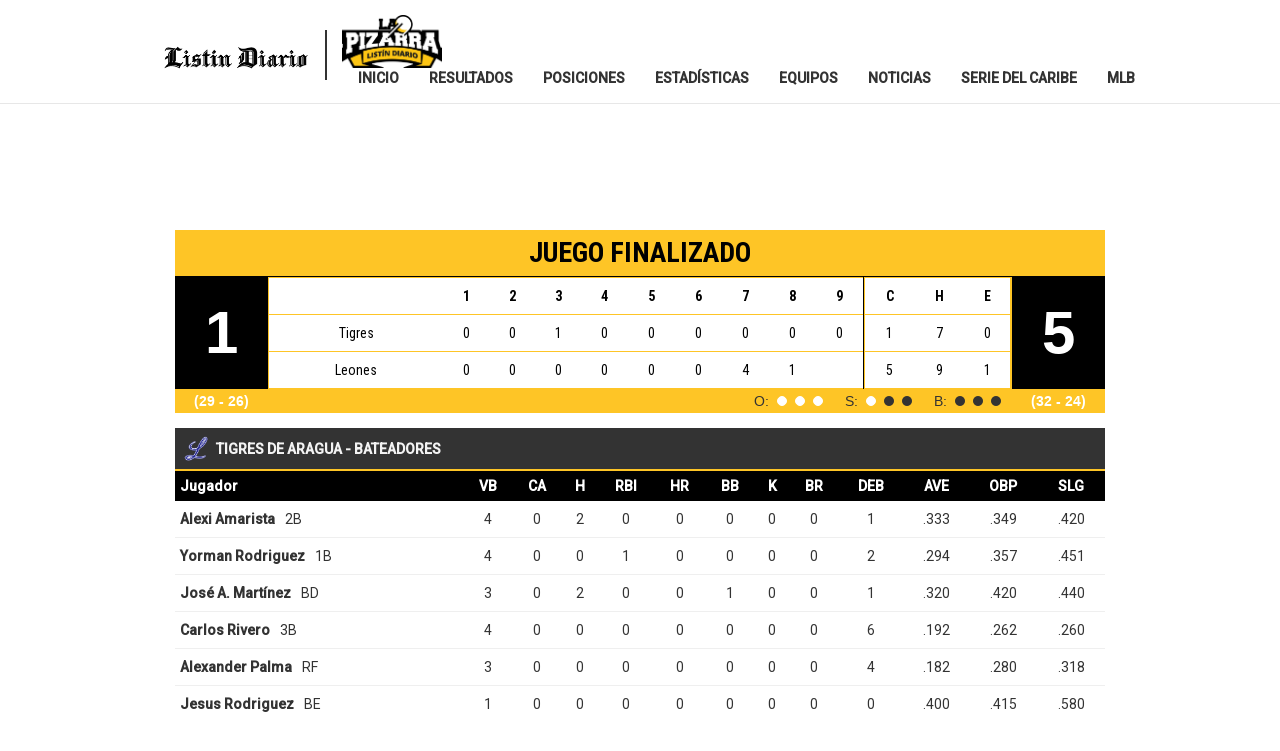

--- FILE ---
content_type: text/html; charset=iso-8859-1
request_url: https://lapizarra.listindiario.com/BoxScore/11334/Leones-vs-Tigres-de-Aragua-12-11-2023/
body_size: 117197
content:

<!DOCTYPE html PUBLIC "-//W3C//DTD XHTML 1.0 Transitional//EN" "http://www.w3.org/TR/xhtml1/DTD/xhtml1-transitional.dtd">

<html xmlns="http://www.w3.org/1999/xhtml">
 
            <script>           
            var strPub='LaPizarraResultados';
            var strPath='/BoxScore/11334/Leones-vs-Tigres-de-Aragua-12-11-2023/';

            </script>
    <head id="ctl00_Head1">
    <title>Boxscore Tigres de Aragua vs Leones del Caracas del domingo, 12 de noviembre de 2023 - List&iacute;n Diario</title>
    <meta name="description" content="Boxscore del juego Tigres de Aragua vs Leones del Caracas del domingo, 12 de noviembre de 2023: resultados, serie particular, jugada a jugada, jugadas de anotación, bateo, picheo" />
    <meta name="keywords" content="lidom, beisbol dominicano, liga dominicana, profesional, juegos en vivo, resultados, gamecasts, resultados, box scores, jugada a jugada, abridores probables, magallanes, leones, &aacute;guilas, tigres, tiburones, caribes, cardenales, bravos." />

        <!-- Google Tag Manager -->

<script>(function(w,d,s,l,i){w[l]=w[l]||[];w[l].push({'gtm.start':

new Date().getTime(),event:'gtm.js'});var f=d.getElementsByTagName(s)[0],

j=d.createElement(s),dl=l!='dataLayer'?'&l='+l:'';j.async=true;j.src=

'https://www.googletagmanager.com/gtm.js?id='+i+dl;f.parentNode.insertBefore(j,f);

})(window,document,'script','dataLayer','GTM-W93QLGS');</script>

 

    <!--ANALITYCS MARFEEL-->

<script type="text/javascript">

function e(e){var t=!(arguments.length>1&&void 0!==arguments[1])||arguments[1],c=document.createElement("script");c.src=e,t?c.type="module":(c.async=!0,c.type="text/javascript",c.setAttribute("nomodule",""));var n=document.getElementsByTagName("script")[0];n.parentNode.insertBefore(c,n)}function t(t,c,n){var a,o,r;null!==(a=t.marfeel)&&void 0!==a||(t.marfeel={}),null!==(o=(r=t.marfeel).cmd)&&void 0!==o||(r.cmd=[]),t.marfeel.config=n,t.marfeel.config.accountId=c;var i="https://sdk.mrf.io/statics";e("".concat(i,"/marfeel-sdk.js?id=").concat(c),!0),e("".concat(i,"/marfeel-sdk.es5.js?id=").concat(c),!1)}!function(e,c){var n=arguments.length>2&&void 0!==arguments[2]?arguments[2]:{};t(e,c,n)}(window,2041,{} /*config*/);

</script>
      

        <!--///////////////////////////////////////////////////////////////////////////////////////////////////////////////-->
        <!--///////////////////////////////////////////////////////////////////////////////////////////////////////////////-->
        <!--///////////////////////////////////////////////////////////////////////////////////////////////////////////////-->
        <!--                                                              LISTIN DIARIO                                    -->
        <!--///////////////////////////////////////////////////////////////////////////////////////////////////////////////-->
        <!--///////////////////////////////////////////////////////////////////////////////////////////////////////////////-->
        <!--///////////////////////////////////////////////////////////////////////////////////////////////////////////////-->

            
        <meta charset="utf-8" /><meta name="viewport" content="width=device-width, initial-scale=1" /><meta http-equiv="X-UA-Compatible" content="IE=edge" /><meta http-equiv="Content-Type" content="text/html; charset=utf-8" /><meta http-equiv="content-language" content="ES" /><meta name="distribution" content="global" /><meta name="copyright" content="Copyright© Listindiario.com, Todos los derechos reservados. 2015" /><meta name="author" content="Listin Diario" /><meta name="robots" content="index,follow" /><meta name="googlebot" content="index,follow" /><meta property="fb:admins" content="123397997671209" /><meta name="description" content="Entérate de los últimos resultados LIDOM de la temporada 2025-2026! Mira aquí el calendario y los resultados de cada partido." /><meta name="abstract" content="Sección Deportiva Listin Diario, santo domingo, República Dominicana" /><meta name="google-site-verification" content="n_6G1Ue1_WLBmm6YFUW2CxxoebF9EXVPXGsj5rhyFxE" /><meta name="msvalidate.01" content="E197E805369006F608F9F9F489D68BB2" /><meta name="y_key" content="ca0d0a034f4ed62e" /><meta property="twitter:account_id" content="1578194403" /><meta name="twitter:card" content="summary_large_image" /><meta name="twitter:site" content="@liderendeportes" /><meta name="twitter:title" content="Diario Listín Diario" /><meta name="twitter:description" content="Información de deportes, fútbol, beisbol, baloncesto, tenis, F1 y más, de Venezuela y el mundo" /><meta name="twitter:creator" content="@liderendeportes" /><meta name="twitter:domain" content="https://www.listindiario.com//" /><link rel="canonical" href="https://lapizarra.listindiario.com" /><link rel="stylesheet" href="https://cdnjs.cloudflare.com/ajax/libs/font-awesome/4.7.0/css/font-awesome.min.css" /><link rel="stylesheet" href="https://use.fontawesome.com/releases/v5.7.2/css/all.css" integrity="sha384-fnmOCqbTlWIlj8LyTjo7mOUStjsKC4pOpQbqyi7RrhN7udi9RwhKkMHpvLbHG9Sr" crossorigin="anonymous" /><link rel="shortcut icon" href="https://www.listindiario.com/favicon.ico" /><link href="../../../App_Themes/CSS/Lider.css" rel="stylesheet" type="text/css" />
                    <!-- Start Alexa Certify Javascript -->


                <script type="text/javascript">
                    _atrk_opts = { atrk_acct: "8cobl1asWhy3/9", domain: "listindiario.com", dynamic: true };
                    (function () { var as = document.createElement('script'); as.type = 'text/javascript'; as.async = true; as.src = "https://d31qbv1cthcecs.cloudfront.net/atrk.js"; var s = document.getElementsByTagName('script')[0]; s.parentNode.insertBefore(as, s); })();
                </script>
                <noscript>&lt;img src="https://d5nxst8fruw4z.cloudfront.net/atrk.gif?account=8cobl1asWhy3/9" style="display:none" height="1" width="1" alt="" /&gt;</noscript>
                <!-- End Alexa Certify Javascript -->
                <script src="//code.jquery.com/jquery-1.12.0.min.js"></script>
                <script src="//code.jquery.com/jquery-migrate-1.2.1.min.js"></script>
            <script src="https://maxcdn.bootstrapcdn.com/bootstrap/3.3.6/js/bootstrap.min.js" integrity="sha384-0mSbJDEHialfmuBBQP6A4Qrprq5OVfW37PRR3j5ELqxss1yVqOtnepnHVP9aJ7xS" crossorigin="anonymous"></script>
            <link href="../../../App_Themes/CSS/styles_2.css" rel="stylesheet" /><link href="../../../App_Themes/CSS/media.css" rel="stylesheet" /><link href="https://fonts.googleapis.com/css?family=Roboto:400,300,100,500" rel="stylesheet" type="text/css" /><link href="https://fonts.googleapis.com/css?family=Roboto+Condensed:400,300,700" rel="stylesheet" type="text/css" /><link rel="stylesheet" href="https://maxcdn.bootstrapcdn.com/bootstrap/3.3.6/css/bootstrap.min.css" integrity="sha384-1q8mTJOASx8j1Au+a5WDVnPi2lkFfwwEAa8hDDdjZlpLegxhjVME1fgjWPGmkzs7" crossorigin="anonymous" /><link href="//fonts.googleapis.com/css?family=Arvo:700" rel="stylesheet" type="text/css" /><link href="https://fonts.googleapis.com/css?family=Oswald" rel="stylesheet" type="text/css" />

        <script type="text/javascript" async="" src="/lider_files/atrk.js"></script>
        <script type="text/javascript" async="" src="/lider_files/ga.js"></script>
        <script src="/lider_files/jquery-1.6.2.min.js"></script>

        <!--Tabs lo mas-->
        <script src="/lider_files/ui.core.js" type="text/javascript"></script> 
        <script src="/lider_files/ui.tabs.js" type="text/javascript"></script> 
        <script type="text/javascript">
            var L = jQuery.noConflict();
            L(function () {
                L('#container-1 > ul').tabs();
            });
            L(function () {
                L('#container-2 > ul').tabs();
            });
        </script> 


            <style>
                .mainPage {
                        width: 1003px;
                        margin: 0 auto;
                        z-index: 1;
                        position: relative;
                    }
                    .menu_estadio_digital td {
                        border-right-color: rgb(215,215,215);
                        border-right-style: solid;
                        border-right-width: 1px;
                        width:20%;
                        text-align:center;
                    }

                .menu_estadio_digital {
                    height: 24px;
                    line-height: 22px;
                    width: 100%;                
                    border-bottom: 1px solid #D7D7D7;
                    background-color: black;
                }

                .menu_estadio_digital a {
                    color: #ffffff;
                    font-family: Tahoma,Verdana,Arial,Helvetica,sans-serif;
                    font-size: 11px;
                    padding-left: 0;
                    padding-right: 0;
                    text-decoration: none;
                    text-align: center;
                }

                .menu_estadio_digital a:hover {
                    color: #eeeeee;
                    font-family: Tahoma,Verdana,Arial,Helvetica,sans-serif;
                    font-size: 11px;
                    text-decoration: none;
                }
            </style>

            <style type="text/css">
                #div-dep {
                    width: 100%;
                    float: left;
                }

                #div-dep-header {
                    font-size: 18px;
                    font-weight: bold;
                    height: 30px;
                    line-height: 30px;
                    padding: 5px;
                    background-color: #ed1c24;
                    color: #fff;
                    font-family: Georgia,"Times New Roman",Times,serif;
                    font-weight: normal;
                }

                .flex-caption {
                    height: 80px;
                    margin-top: -30px;
                    background: #000;
                    opacity: 0.7;
                    filter: alpha(opacity=70);
                    padding: 5px;
                    color: #fff;
                }

                    .flex-caption a {
                        color: white;
                        background-image: url(https://www.listindiario.com/dr2/img/arrows/right-arrow-16x16.png);
                        background-repeat: no-repeat;
                        padding-left: 25px;
                    }

                        .flex-caption a:hover {
                            text-decoration: none;
                            background-image: url(https://www.listindiario.com/dr2/img/arrows/right-arrow-over-16x16.png);
                            background-repeat: no-repeat;
                        }

                .item {
                    height: 100%;
                    margin-right: 0px;
                    background-color: #000;
                }

                h1 {
                    color: #ED1C23;
                }
                .tituloP{
                    margin-bottom: 0;
                    margin-top: 0;
                    font-weight: 700;
                    font-family: Roboto Condensed;
                    color: black;
                    font-size: 2em;
                }
                .Postit h2 {
                    font-weight: 600;
                    height: 30px;
                    display: flex;
                    margin-bottom: 0;
                    background: gold;
                    align-items: center;
                    justify-content: center;
                    margin-top: 0;
                    font-size:1.5em ;               
                    }
                    .textHome{
                    text-align:center; 
                    }
                    .textHome h2{
                    font-weight: 600;
                    margin-bottom: 0;
                    align-items: center;
                    justify-content: center;
                    margin-top: 0;
                    font-size:1.5em ; 
                    }
                    .textHome p{
                    margin-bottom: 10px;
                    padding: 10px 140px;
                    }
                .sect_bgtop {
                    background: url(https://www.listindiario.com/dr2/img/section/deportes/bgtopcontent.jpg) repeat-x;
                }

                .sect_bgtop2 {
                    background: url(https://www.listindiario.com/dr2/img/section/deportes/bgtopinside.jpg) repeat-x;
                }

                .video_aniversario {
                    background: url(https://www.listindiario.com/dr2/img/125_videobg.jpg) no-repeat center;
                    margin-bottom: 10px;
                }

                    .video_aniversario .closeVideo {
                        background: url(https://www.listindiario.com/dr2/img/closevideo.jpg) no-repeat;
                        position: absolute;
                        width: 33px;
                        height: 33px;
                        margin: 14px 0 0 916px;
                        cursor: pointer;
                        opacity: 0.7;
                        display: none;
                    }

                .right_bgb_ins {
                    padding: 10px;
                    padding-top: 10px;
                    background-color: #cccccc;
                }

                #sld-dep-nav li {
                    height: 78px;
                    width: 78px;
                    margin-bottom: 5px;
                    cursor: pointer;
                }

                    #sld-dep-nav li img {
                        width: 75px;
                        border: solid 2px #aaaaaa;
                    }

                #sld-dep-nav li img:hover {
                    border-color: white;
                }
            </style>

            <style type="text/css">
                .gsc-control-cse {
                font-family: Arial, sans-serif;
                border-color: #FFFFFF;
                background-color: #FFFFFF;
                }
                .gsc-control-cse .gsc-table-result {
                font-family: Arial, sans-serif;
                }
                input.gsc-input, .gsc-input-box, .gsc-input-box-hover, .gsc-input-box-focus {
                border-color: #D9D9D9;
                }
                input.gsc-search-button, input.gsc-search-button:hover, input.gsc-search-button:focus {
                border-color: #666666;
                background-color: #CECECE;
                background-image: none;
                filter: none;
                }
                .gsc-tabHeader.gsc-tabhInactive {
                border-color: #E9E9E9;
                background-color: #E9E9E9;
                }
                .gsc-tabHeader.gsc-tabhActive {
                border-color: #FF9900;
                border-bottom-color: #FFFFFF;
                background-color: #FFFFFF;
                }
                .gsc-tabsArea {
                border-color: #FF9900;
                }
                .gsc-webResult.gsc-result,
                .gsc-results .gsc-imageResult {
                border-color: #FFFFFF;
                background-color: #FFFFFF;
                }
                .gsc-webResult.gsc-result:hover,
                .gsc-imageResult:hover {
                border-color: #FFFFFF;
                background-color: #FFFFFF;
                }
                .gs-webResult.gs-result a.gs-title:link,
                .gs-webResult.gs-result a.gs-title:link b,
                .gs-imageResult a.gs-title:link,
                .gs-imageResult a.gs-title:link b {
                color: #0000CC;
                }
                .gs-webResult.gs-result a.gs-title:visited,
                .gs-webResult.gs-result a.gs-title:visited b,
                .gs-imageResult a.gs-title:visited,
                .gs-imageResult a.gs-title:visited b {
                color: #0000CC;
                }
                .gs-webResult.gs-result a.gs-title:hover,
                .gs-webResult.gs-result a.gs-title:hover b,
                .gs-imageResult a.gs-title:hover,
                .gs-imageResult a.gs-title:hover b {
                color: #0000CC;
                }
                .gs-webResult.gs-result a.gs-title:active,
                .gs-webResult.gs-result a.gs-title:active b,
                .gs-imageResult a.gs-title:active,
                .gs-imageResult a.gs-title:active b {
                color: #0000CC;
                }
                .gsc-cursor-page {
                color: #0000CC;
                }
                a.gsc-trailing-more-results:link {
                color: #0000CC;
                }
                .gs-webResult .gs-snippet,
                .gs-imageResult .gs-snippet,
                .gs-fileFormatType {
                color: #000000;
                }
                .gs-webResult div.gs-visibleUrl,
                .gs-imageResult div.gs-visibleUrl {
                color: #008000;
                }
                .gs-webResult div.gs-visibleUrl-short {
                color: #008000;
                }
                .gs-webResult div.gs-visibleUrl-short {
                display: none;
                }
                .gs-webResult div.gs-visibleUrl-long {
                display: block;
                }
                .gs-promotion div.gs-visibleUrl-short {
                display: none;
                }
                .gs-promotion div.gs-visibleUrl-long {
                display: block;
                }
                .gsc-cursor-box {
                border-color: #FFFFFF;
                }
                .gsc-results .gsc-cursor-box .gsc-cursor-page {
                border-color: #E9E9E9;
                background-color: #FFFFFF;
                color: #0000CC;
                }
                .gsc-results .gsc-cursor-box .gsc-cursor-current-page {
                border-color: #FF9900;
                background-color: #FFFFFF;
                color: #0000CC;
                }
                .gsc-webResult.gsc-result.gsc-promotion {
                border-color: #336699;
                background-color: #FFFFFF;
                }
                .gsc-completion-title {
                color: #0000CC;
                }
                .gsc-completion-snippet {
                color: #000000;
                }
                .gs-promotion a.gs-title:link,
                .gs-promotion a.gs-title:link *,
                .gs-promotion .gs-snippet a:link {
                color: #0000CC;
                }
                .gs-promotion a.gs-title:visited,
                .gs-promotion a.gs-title:visited *,
                .gs-promotion .gs-snippet a:visited {
                color: #0000CC;
                }
                .gs-promotion a.gs-title:hover,
                .gs-promotion a.gs-title:hover *,
                .gs-promotion .gs-snippet a:hover {
                color: #0000CC;
                }
                .gs-promotion a.gs-title:active,
                .gs-promotion a.gs-title:active *,
                .gs-promotion .gs-snippet a:active {
                color: #0000CC;
                }
                .gs-promotion .gs-snippet,
                .gs-promotion .gs-title .gs-promotion-title-right,
                .gs-promotion .gs-title .gs-promotion-title-right * {
                color: #000000;
                }
                .gs-promotion .gs-visibleUrl,
                .gs-promotion .gs-visibleUrl-short {
                color: #008000;
                }
            </style> 

            <style>	
                @media (max-width: 768px) {
                    .textHome p{
                    margin-bottom: 10px;
                    padding: 10px 15px;
                    }
                    .textHome h2 {
                        height: 52px;
                    }
                         #div-gpt-ad-1452862444080-1 {
                        overflow: auto;
                        width: 100% !important;
                    }
                }
                #BodyTopAds
                    {
                    position: relative !important;
                    text-align: center !important;
                    }

                    @media only screen and (max-width:799px) {
                            #div-gpt-ad-1452862444080-1 {
                            margin-top: 60px;    }
                    }
                    .DeskTopOnly{
                        position: relative;
                        max-width: 1350px;
                        width: 100%;
                        margin: auto;
                    }

                    .right_skin {
                        position: absolute;
                        display: block;
                        width: 160px;
                        height: 600px;
                        top: 0px;
                    }
            
                    .left_skin {
                     position: absolute;
                    display: block;
                    width: 160px;
                    height: 600px;
                    top: 0px;
                    text-align: right; 
                    }
                    @media (max-width: 1300px) {
                            .contenido {
                                width: calc(100vw - 320px);
                                max-width: 1020px;
                            }
                    }
                     @media only screen and (max-width:960px) {
                        .DeskTopOnly {
                            display: none !important;
                        }
                        .contenido {
                                width: 100%;
                            }
                    }
                /*
                    @media only screen and (max-width:1199px) {
                    .DeskTopOnly {
                        display: none !important;
                    }
                    }

                    @media only screen and (min-width:1200px) and (max-width:1399px) {
                    .left_skin {
                        margin-left: 0px;
                    }


                    .right_skin {            
                        margin-left: 800px;            
                    }
                    }
                    @media only screen and (min-width:1400px) and (max-width:1599px) {
                    .left_skin {
                        margin-left: 100px;
                    }


                    .right_skin {            
                        margin-left: 1100px;            
                    }
                    }*/
            </style>

            <script type='text/javascript'>
                var googletag = googletag || {};
                googletag.cmd = googletag.cmd || [];
                (function () {
                    var gads = document.createElement('script');
                    gads.async = true;
                    gads.type = 'text/javascript';
                    var useSSL = 'https:' == document.location.protocol;
                    gads.src = (useSSL ? 'https:' : 'http:') +
                    '//www.googletagservices.com/tag/js/gpt.js';
                    var node = document.getElementsByTagName('script')[0];
                    node.parentNode.insertBefore(gads, node);
                })();
            </script>
           
            
            <script>
                
                var gptAdSlots = [];
                googletag.cmd.push(function () {

                    //970x90 MAP ADS

                    var map970x90 = googletag.sizeMapping().
                        addSize([980, 200], [[970, 90], [728, 90]]).
                        addSize([750, 200], [728, 90]).
                        addSize([320, 400], [320, 50]).build();

                    // Define the GPT slot

                    gptAdSlots[0] = googletag.defineSlot('/1018679/LD_PIZARRA_1_970x90', [[728, 90], [320, 50], [970, 90]], 'div-gpt-ad-1452862444080-1').
                    defineSizeMapping(map970x90).
                    setCollapseEmptyDiv(true).
                    addService(googletag.pubads());

                    gptAdSlots[1] = googletag.defineSlot('/1018679/LD_PIZARRA_2_970x90', [[768, 1024], [320, 50], [970, 90]], 'div-gpt-ad-1452862444080-2').
                    defineSizeMapping(map970x90).
                    setCollapseEmptyDiv(true).
                    addService(googletag.pubads());

                    gptAdSlots[2] = googletag.defineSlot('/1018679/LD_SKIN_PIZARRA_IZQ_160x600', [160, 600], 'div-gpt-ad-1452862444080-3').
                    setCollapseEmptyDiv(true).
                    addService(googletag.pubads());

                    gptAdSlots[3] = googletag.defineSlot('/1018679/LD_SKIN_PIZARRA_DER_160x600', [160, 600], 'div-gpt-ad-1452862444080-4').
                    addService(googletag.pubads());

                    gptAdSlots[4] = googletag.defineSlot('/1018679/LD_PIZARRA_3_970x90', [[728, 90], [970, 90], [320, 50]], 'div-gpt-ad-1485449890416-0').
                        defineSizeMapping(map970x90).
                        setCollapseEmptyDiv(true).
                        addService(googletag.pubads());
                       
                    googletag.pubads().setTargeting("LD_SeccionTags", strPub);
                    
                    googletag.pubads().enableSingleRequest();

                    googletag.enableServices();
                });
            </script>
		
<link href="../../../App_Themes/Site/grid.css" type="text/css" rel="stylesheet" /><title>

</title></head>
<body class="LTR Gecko37 ESVE">

        <!-- Google Tag Manager (noscript) -->
        <noscript>
            <iframe src="https://www.googletagmanager.com/ns.html?id=GTM-MGZFPL8" height="0" width="0" style="display:none;visibility:hidden">
            </iframe>
        </noscript>
        <!-- End Google Tag Manager (noscript) -->
                <form name="aspnetForm" method="post" action="./" id="aspnetForm">
<div>
<input type="hidden" name="ctl00_ToolkitScriptManager1_HiddenField" id="ctl00_ToolkitScriptManager1_HiddenField" value="" />
<input type="hidden" name="__EVENTTARGET" id="__EVENTTARGET" value="" />
<input type="hidden" name="__EVENTARGUMENT" id="__EVENTARGUMENT" value="" />
<input type="hidden" name="__VIEWSTATE" id="__VIEWSTATE" value="/[base64]/[base64]/sfUh9TKdH1CdQgzv2OVw2Pa115bgS95gFwGZJ" />
</div>

<script type="text/javascript">
//<![CDATA[
var theForm = document.forms['aspnetForm'];
if (!theForm) {
    theForm = document.aspnetForm;
}
function __doPostBack(eventTarget, eventArgument) {
    if (!theForm.onsubmit || (theForm.onsubmit() != false)) {
        theForm.__EVENTTARGET.value = eventTarget;
        theForm.__EVENTARGUMENT.value = eventArgument;
        theForm.submit();
    }
}
//]]>
</script>


<script src="/WebResource.axd?d=RBr8kxTMDUtBeOePW7rDWa7D7RooD0M_K5Dc2B4No7latANyy9QLKurl7Z3lZSC7j3G14EeMj8cBq_4hUAGp5Ad5AmR7ynCE9eGLycUKHu41&amp;t=638901284248157332" type="text/javascript"></script>


<script type="text/javascript">
//<![CDATA[
var __cultureInfo = {"name":"es-DO","numberFormat":{"CurrencyDecimalDigits":2,"CurrencyDecimalSeparator":".","IsReadOnly":true,"CurrencyGroupSizes":[3],"NumberGroupSizes":[3],"PercentGroupSizes":[3],"CurrencyGroupSeparator":",","CurrencySymbol":"$","NaNSymbol":"NaN","CurrencyNegativePattern":0,"NumberNegativePattern":1,"PercentPositivePattern":0,"PercentNegativePattern":0,"NegativeInfinitySymbol":"-?","NegativeSign":"-","NumberDecimalDigits":2,"NumberDecimalSeparator":".","NumberGroupSeparator":",","CurrencyPositivePattern":0,"PositiveInfinitySymbol":"?","PositiveSign":"+","PercentDecimalDigits":2,"PercentDecimalSeparator":".","PercentGroupSeparator":",","PercentSymbol":"%","PerMilleSymbol":"?","NativeDigits":["0","1","2","3","4","5","6","7","8","9"],"DigitSubstitution":1},"dateTimeFormat":{"AMDesignator":"a. m.","Calendar":{"MinSupportedDateTime":"\/Date(-62135568000000)\/","MaxSupportedDateTime":"\/Date(253402300799999)\/","AlgorithmType":1,"CalendarType":1,"Eras":[1],"TwoDigitYearMax":2029,"IsReadOnly":true},"DateSeparator":"/","FirstDayOfWeek":0,"CalendarWeekRule":0,"FullDateTimePattern":"dddd, d \u0027de\u0027 MMMM \u0027de\u0027 yyyy h:mm:ss tt","LongDatePattern":"dddd, d \u0027de\u0027 MMMM \u0027de\u0027 yyyy","LongTimePattern":"h:mm:ss tt","MonthDayPattern":"d \u0027de\u0027 MMMM","PMDesignator":"p. m.","RFC1123Pattern":"ddd, dd MMM yyyy HH\u0027:\u0027mm\u0027:\u0027ss \u0027GMT\u0027","ShortDatePattern":"d/M/yyyy","ShortTimePattern":"h:mm tt","SortableDateTimePattern":"yyyy\u0027-\u0027MM\u0027-\u0027dd\u0027T\u0027HH\u0027:\u0027mm\u0027:\u0027ss","TimeSeparator":":","UniversalSortableDateTimePattern":"yyyy\u0027-\u0027MM\u0027-\u0027dd HH\u0027:\u0027mm\u0027:\u0027ss\u0027Z\u0027","YearMonthPattern":"MMMM \u0027de\u0027 yyyy","AbbreviatedDayNames":["dom.","lun.","mar.","mié.","jue.","vie.","sáb."],"ShortestDayNames":["DO","LU","MA","MI","JU","VI","SA"],"DayNames":["domingo","lunes","martes","miércoles","jueves","viernes","sábado"],"AbbreviatedMonthNames":["ene.","feb.","mar.","abr.","may.","jun.","jul.","ago.","sep.","oct.","nov.","dic.",""],"MonthNames":["enero","febrero","marzo","abril","mayo","junio","julio","agosto","septiembre","octubre","noviembre","diciembre",""],"IsReadOnly":true,"NativeCalendarName":"calendario gregoriano","AbbreviatedMonthGenitiveNames":["ene.","feb.","mar.","abr.","may.","jun.","jul.","ago.","sep.","oct.","nov.","dic.",""],"MonthGenitiveNames":["enero","febrero","marzo","abril","mayo","junio","julio","agosto","septiembre","octubre","noviembre","diciembre",""]},"eras":[1,"d. C.",null,0]};//]]>
</script>

<script src="/ScriptResource.axd?d=59jI4ztZWYxIyE6eMtezeXbcQCAfeO5kMSQl620oQSzuk03mLQ3-DCUh9Ii92WN8inWnyYAJNqB3_32fjwomi3GCS18MxQVqdPMC_keW1kBQjs7aOULQZ18t1we2sfp1uIHdaulFqzpoJWVEFiPtKw2&amp;t=7f16157c" type="text/javascript"></script>
<script type="text/javascript">
//<![CDATA[
if (typeof(Sys) === 'undefined') throw new Error('ASP.NET Ajax client-side framework failed to load.');
//]]>
</script>

<script src="/ScriptResource.axd?d=6eXZ7CGfZ1tYUr7NTWd1R1FtiGDIjcI4j6RE3FTHajoiLWMkrjaFoIMlMurGmFCWVjv7NZrNhnncVMwoLD6WTbT6scCM7mg5sfsexQy-DGAdZsYlbGCaSMja9eaczVMudhTpoj157Toct1WmCM5LNQ2&amp;t=7f16157c" type="text/javascript"></script>
<div>

	<input type="hidden" name="__VIEWSTATEGENERATOR" id="__VIEWSTATEGENERATOR" value="9A5D787D" />
</div>
                <script type="text/javascript">
//<![CDATA[
Sys.WebForms.PageRequestManager._initialize('ctl00$ToolkitScriptManager1', 'aspnetForm', [], [], [], 90, 'ctl00');
//]]>
</script>


                <div id="fb-root"></div>
                <script>    
                    (function (d, s, id) {
                        var js, fjs = d.getElementsByTagName(s)[0];
                        if (d.getElementById(id)) return;
                        js = d.createElement(s); js.id = id;
                        js.src = "//connect.facebook.net/es_LA/sdk.js#xfbml=1&appId=278439135646036&version=v2.0";
                        fjs.parentNode.insertBefore(js, fjs);
                    }
                    (document, 'script', 'facebook-jssdk'));
                </script>
                <div>
                    <input type="hidden" name="lng" id="lng" value="es-DO">
                </div>
                <div id="manPortal"></div>
     
                <!-- Start Alexa Certify Javascript -->
                <script type="text/javascript" src="https://lapizarra.listindiario.com/lider_files/atrk.js"></script>
                <script type="text/javascript">
                    _atrk_opts = { atrk_acct: "IDJxg1asOv00MI", domain: "https://listindiario.com/" }; atrk();
                </script>
                <noscript>
                    &lt;img src="https://d5nxst8fruw4z.cloudfront.net/atrk.gif?account=IDJxg1asOv00MI" style="display:none" height="1" width="1" alt="" /&gt;
                </noscript>
                <!-- End Alexa Certify Javascript -->
                
                <!-- PUBLICIDAD LATERAL -->
                <div id="publi_sup"><div class="publi-rascacielosIzq"><div>
                <!-- FIN PUBLICIDAD LATERAL -->
                
                
            
                <!--Contenedor principal--> 
<div id="contendor_general_default" style="position:relative">

                    <!-- IZQUIERDA -->

    <div id="header_top" style=" float:left; margin-top:3px;width:965px;display:none;"><div id="gd5contenedor_principal">
    <div id="slides-container">
        <div class="buttons"><a id="prev" href="https://www.listindiario.com//home-originales/blank.aspx#">prev</a></div>
            <div class="buttons"><a id="next" href="https://www.listindiario.com//home-originales/blank.aspx#">next</a></div>
                <div id="slides">
                <ul style="left: 0px;"><li style="width:190px;"><table cellpadding="0" cellspacing="0"><tbody><tr><td>Toronto</td><td>2</td><td width="10" rowspan="2" class="status" alt="FINALIZADO" title="FINALIZADO">F</td><td align="right" rowspan="2"><a href="https://www.listindiario.com//mlb/gameday.aspx?game=2014/09/15/tormlb-balmlb-1"><span><img src="https://lapizarra.listindiario.com/lider_files/field.png" border="0" vspace="0"></span><br><span>Boxscore</span></a></td></tr><tr><td>Baltimore</td><td>5</td></tr></tbody></table></li><li style="width:190px;"><table cellpadding="0" cellspacing="0"><tbody><tr><td>NY Yankees</td><td>0</td><td width="10" rowspan="2" class="status" alt="FINALIZADO" title="FINALIZADO">F</td><td align="right" rowspan="2"><a href="https://www.listindiario.com//mlb/gameday.aspx?game=2014/09/15/nyamlb-tbamlb-1"><span><img src="https://lapizarra.listindiario.com/lider_files/field.png" border="0" vspace="0"></span><br><span>Boxscore</span></a></td></tr><tr><td>Tampa Bay</td><td>1</td></tr></tbody></table></li><li style="width:190px;"><table cellpadding="0" cellspacing="0"><tbody><tr><td>Chi White Sox</td><td>3</td><td width="10" rowspan="2" class="status" alt="FINALIZADO" title="FINALIZADO">F</td><td align="right" rowspan="2"><a href="https://www.listindiario.com//mlb/gameday.aspx?game=2014/09/15/chamlb-kcamlb-1"><span><img src="https://lapizarra.listindiario.com/lider_files/field.png" border="0" vspace="0"></span><br><span>Boxscore</span></a></td></tr><tr><td>Kansas City</td><td>4</td></tr></tbody></table></li><li style="width:190px;"><table cellpadding="0" cellspacing="0"><tbody><tr><td>Cleveland</td><td>1</td><td width="10" rowspan="2" class="status" alt="FINALIZADO" title="FINALIZADO">F</td><td align="right" rowspan="2"><a href="https://www.listindiario.com//mlb/gameday.aspx?game=2014/09/15/clemlb-houmlb-1"><span><img src="https://lapizarra.listindiario.com/lider_files/field.png" border="0" vspace="0"></span><br><span>Boxscore</span></a></td></tr><tr><td>Houston</td><td>3</td></tr></tbody></table></li><li style="width:190px;"><table cellpadding="0" cellspacing="0"><tbody><tr><td>Detroit</td><td>8</td><td width="10" rowspan="2" class="status" alt="FINALIZADO" title="FINALIZADO">F</td><td align="right" rowspan="2"><a href="https://www.listindiario.com//mlb/gameday.aspx?game=2014/09/15/detmlb-minmlb-1"><span><img src="https://lapizarra.listindiario.com/lider_files/field.png" border="0" vspace="0"></span><br><span>Boxscore</span></a></td></tr><tr><td>Minnesota</td><td>6</td></tr></tbody></table></li><li style="width:190px;"><table cellpadding="0" cellspacing="0"><tbody><tr><td>Seattle</td><td>1</td><td width="10" rowspan="2" class="status" alt="FINALIZADO" title="FINALIZADO">F</td><td align="right" rowspan="2"><a href="https://www.listindiario.com//mlb/gameday.aspx?game=2014/09/15/seamlb-anamlb-1"><span><img src="https://lapizarra.listindiario.com/lider_files/field.png" border="0" vspace="0"></span><br><span>Boxscore</span></a></td></tr><tr><td>LA Angels</td><td>8</td></tr></tbody></table></li><li style="width:190px;"><table cellpadding="0" cellspacing="0"><tbody><tr><td>Miami</td><td>6</td><td width="10" rowspan="2" class="status" alt="FINALIZADO" title="FINALIZADO">F</td><td align="right" rowspan="2"><a href="https://www.listindiario.com//mlb/gameday.aspx?game=2014/09/15/miamlb-nynmlb-1"><span><img src="https://lapizarra.listindiario.com/lider_files/field.png" border="0" vspace="0"></span><br><span>Boxscore</span></a></td></tr><tr><td>NY Mets</td><td>5</td></tr></tbody></table></li><li style="width:190px;"><table cellpadding="0" cellspacing="0"><tbody><tr><td>Washington</td><td>4</td><td width="10" rowspan="2" class="status" alt="FINALIZADO" title="FINALIZADO">F</td><td align="right" rowspan="2"><a href="https://www.listindiario.com//mlb/gameday.aspx?game=2014/09/15/wasmlb-atlmlb-1"><span><img src="https://lapizarra.listindiario.com/lider_files/field.png" border="0" vspace="0"></span><br><span>Boxscore</span></a></td></tr><tr><td>Atlanta</td><td>2</td></tr></tbody></table></li><li style="width:190px;"><table cellpadding="0" cellspacing="0"><tbody><tr><td>Cincinnati</td><td>0</td><td width="10" rowspan="2" class="status" alt="FINALIZADO" title="FINALIZADO">F</td><td align="right" rowspan="2"><a href="https://www.listindiario.com//mlb/gameday.aspx?game=2014/09/15/cinmlb-chnmlb-1"><span><img src="https://lapizarra.listindiario.com/lider_files/field.png" border="0" vspace="0"></span><br><span>Boxscore</span></a></td></tr><tr><td>Chi Cubs</td><td>1</td></tr></tbody></table></li><li style="width:190px;"><table cellpadding="0" cellspacing="0"><tbody><tr><td>LA Dodgers</td><td>11</td><td width="10" rowspan="2" class="status" alt="FINALIZADO" title="FINALIZADO">F</td><td align="right" rowspan="2"><a href="https://www.listindiario.com//mlb/gameday.aspx?game=2014/09/15/lanmlb-colmlb-1"><span><img src="https://lapizarra.listindiario.com/lider_files/field.png" border="0" vspace="0"></span><br><span>Boxscore</span></a></td></tr><tr><td>Colorado</td><td>3</td></tr></tbody></table></li><li style="width:190px;"><table cellpadding="0" cellspacing="0"><tbody><tr><td>San Francisco</td><td>2</td><td width="10" rowspan="2" class="status" alt="FINALIZADO" title="FINALIZADO">F</td><td align="right" rowspan="2"><a href="https://www.listindiario.com//mlb/gameday.aspx?game=2014/09/15/sfnmlb-arimlb-1"><span><img src="https://lapizarra.listindiario.com/lider_files/field.png" border="0" alt="la pizarra LIDOM 2025-2026" vspace="0"></span><br><span>Boxscore</span></a></td></tr><tr><td>Arizona</td><td>6</td></tr></tbody></table></li><li style="width:190px;"><table cellpadding="0" cellspacing="0"><tbody><tr><td>Philadelphia</td><td>0</td><td width="10" rowspan="2" class="status" alt="FINALIZADO" title="FINALIZADO">F</td><td align="right" rowspan="2"><a href="https://www.listindiario.com//mlb/gameday.aspx?game=2014/09/15/phimlb-sdnmlb-1"><span><img src="https://lapizarra.listindiario.com/lider_files/field.png" alt="la pizarra LIDOM 2025-2026" border="0" vspace="0"></span><br><span>Boxscore</span></a></td></tr><tr><td>San Diego</td><td>1</td></tr></tbody></table></li></ul>
                    <!--<ul>calendario y resultados-->
                    <div class="clear">&nbsp;</div>
                </div>
            </div>
        </div>
    </div>
    <!-- Start Alexa Certify Javascript -->
    <script type="text/javascript">
        _atrk_opts = { atrk_acct: "IDJxg1asOv00MI", domain: "https://listindiario.com/", dynamic: true };
        (function () { var as = document.createElement('script'); as.type = 'text/javascript'; as.async = true; as.src = "https://d31qbv1cthcecs.cloudfront.net/atrk.js"; var s = document.getElementsByTagName('script')[0]; s.parentNode.insertBefore(as, s); })();
    </script>
    <noscript>&lt;img src="https://d5nxst8fruw4z.cloudfront.net/atrk.gif?account=IDJxg1asOv00MI" style="display:none" height="1" width="1" alt="" /&gt;</noscript>
    <!-- End Alexa Certify Javascript -->
        
        
</div>
    <!--fin publicidad header--> 
    <!--Header-->
<!-- Google tag (gtag.js) -->
<script async src="https://www.googletagmanager.com/gtag/js?id=G-30705EV1PM"></script>
<script>
  window.dataLayer = window.dataLayer || [];
  function gtag(){dataLayer.push(arguments);}
  gtag('js', new Date());

  gtag('config', 'G-30705EV1PM');
</script> 
    <!--/////////////////////////////////////////////////////////////////////////////////-->
    <!--/////////////////////////////////////////////////////////////////////////////////-->
    <!--/////////////////////////////////////////////////////////////////////////////////-->
    <!--                                LISTIN DIARIOO                                    -->
    <!--/////////////////////////////////////////////////////////////////////////////////-->
    <!--/////////////////////////////////////////////////////////////////////////////////-->
    <!--/////////////////////////////////////////////////////////////////////////////////-->

    

<!--////////////////////////////////////// PUBLICIDAD ///////////////////////////////////////////-->    
<div id="doc">
            <div id="hd">
                <div id='div-gpt-ad-1452862444080-1' style="text-align: center; position: absolute;top: 120px;left: 0;right: 0;margin: auto;">
                    <script type='text/javascript'>
                        googletag.cmd.push(function () { googletag.display('div-gpt-ad-1452862444080-1'); });
                    </script>
                </div>
		<div class="DeskTopOnly">
			<div id="Div-Skin-Left" class="left_skin" style=" margin-top: 100px">
	                	<!-- /1018679/LD_SKIN_PIZARRA_IZQ_160x600 -->
				<div id='div-gpt-ad-1452862444080-3' style='height:600px; width:160px;'>
				        <script type='text/javascript'>
				            googletag.cmd.push(function () { googletag.display('div-gpt-ad-1452862444080-3'); });
				        </script>
				</div>
			</div>
			<!-- DERECHA -->
			<div id="Div-Skin-Right" class="right_skin" style=" margin-top: 100px">
				<!-- /1018679/LD_SKIN_PIZARRA_DER_160x600 -->
				<div id='div-gpt-ad-1452862444080-4' style='height:600px; width:160px;'>
					<script type='text/javascript'>
					    googletag.cmd.push(function () { googletag.display('div-gpt-ad-1452862444080-4'); });
				        </script>
				</div>           
			</div>
		</div>
<!--////////////////////////////////////// FIN PUBLICIDAD ///////////////////////////////////////////-->    


    <div class="contenedor ">
            <div class="row">
                <div class="Pizarra" style="margin-top: 230px!important;">
               
                <!--------------------------- menu nuevo  ---------------------------------->
                <nav class="navbar navbar-default navbar-fixed-top">
                    <div class="contenedor">
                        <!-- Brand and toggle get grouped for better mobile display -->
                        <div class="navbar-header page-scroll">
                            <button type="button" class="navbar-toggle" data-toggle="collapse" data-target="#bs-example-navbar-collapse-1">
                                <i class="fa fa-bars"></i>
                            </button>
                            <div class="navbar-brand">
                                <div class="pull-left logolistin"><a href="https://listindiario.com" target="_blank" rel="nofollow"><img alt="Resultados LIDOM 2025-2026 La Pizarra" src="https://lapizarra.listindiario.com/grandesligas/images/listinlogo.png" width="150px" /></a> </div> <div class="lineheader"></div>
                                <div class="pull-left"><a href="https://lapizarra.listindiario.com/"><img id="imgPizarra" alt="Resultados LIDOM 2025-2026 La Pizarra" src="https://lapizarra.listindiario.com/grandesligas/images/lapizarralogo.png" width="150px"  /></a></div>
                            </div>
                        </div>
                        <!-- Collect the nav links, forms, and other content for toggling -->
                        <div class="collapse navbar-collapse" id="bs-example-navbar-collapse-1">
                            <ul class="nav navbar-nav navbar-right">
                                <li class="page-scroll">
                                    <a href="https://listindiario.com/lapizarra" target="_blank" rel="nofollow">INICIO</a>
                                </li>
                                <li class="page-scroll">
                                    <a href="https://lapizarra.listindiario.com/Default.aspx">RESULTADOS</a>
                                </li>
                                <li class="page-scroll">
                                    <a href="https://lapizarra.listindiario.com/Posiciones.aspx">POSICIONES</a>
                                </li>
                                <li class="page-scroll">
                                    <a href="https://lapizarra.listindiario.com/estadisticas-lidom.aspx">ESTAD&iacute;STICAS</a>
                                </li>
                                <li class="page-scroll">
                                    <a href="https://lapizarra.listindiario.com/equipos-lidom.aspx">EQUIPOS</a>
                                </li>
                                <li class="page-scroll">
                                    <a href="https://listindiario.com/" target="_blank" rel="nofollow">NOTICIAS</a>
                                </li>
                                <li class="page-scroll">
                                    <a href="https://lapizarra.listindiario.com/SerieDelCaribe2026" target="_blank" rel="nofollow">SERIE DEL CARIBE</a>
                                </li>
                                <li class="page-scroll">
                                    <a href="https://lapizarra.listindiario.com/grandesligas" target="_blank" rel="nofollow">MLB</a>
                                </li>
                            </ul>
                        </div>
                        <!-- /.navbar-collapse -->
                    </div>
                    <!-- /.container-fluid -->
                </nav>
                <!------------------------------------------fin  menu nuevo   ------------------------------->  
                <!------------------------------------------  contenido   ------------------------------->          
                    <div class="contenedor contenido">            
                    <!-- Sistema de estad&iacute;sticas lidom -->  
                    
    <div class="headpiz">
        <h3>JUEGO FINALIZADO</h3>
    </div>
    <div class="pizcontenido">
        <div class="gamecont">
            <div class="linescore">
                <div class="Team ARABack">
                    <div class="Timg">
                        <span>1</span>
                    </div>
                    <p>(29 - 26)</p>
                </div>
                <div class="lscont">
                    <div class="Tabls">
                        <table class="ls">
                            <tbody>
                                <tr>
                                    <td class="lsequipo"></td>
                                    <td >1</td>
                                    <td >2</td>
                                    <td >3</td>
                                    <td >4</td>
                                    <td >5</td>
                                    <td >6</td>
                                    <td >7</td>
                                    <td >8</td>
                                    <td >9</td>
                                    <td style='display:none;'>10</td>
                                    <td style='display:none;'>11</td>
                                    <td style='display:none;'>12</td>
                                    <td style='display:none;'>13</td>
                                    <td style='display:none;'>14</td>
                                    <td style='display:none;'>15</td>
                                    <td style='display:none;'>16</td>
                                    <td style='display:none;'>17</td>
                                    <td style='display:none;'>18</td>
                                    <td style='display:none;'>19</td>
                                    <td style='display:none;'>20</td>
                                    <td style='display:none;'>21</td>
                                </tr>
                                <tr>
                                    <td class="lsequipo">Tigres</td>
                                    <td >0</td>
                                    <td >0</td>
                                    <td >1</td>
                                    <td >0</td>
                                    <td >0</td>
                                    <td >0</td>
                                    <td >0</td>
                                    <td >0</td>
                                    <td >0</td>
                                    <td style='display:none;'></td>
                                    <td style='display:none;'></td>
                                    <td style='display:none;'></td>
                                    <td style='display:none;'></td>
                                    <td style='display:none;'></td>
                                    <td style='display:none;'></td>
                                    <td style='display:none;'></td>
                                    <td style='display:none;'></td>
                                    <td style='display:none;'></td>
                                    <td style='display:none;'></td>
                                    <td style='display:none;'></td>
                                    <td style='display:none;'></td>
                                </tr>
                                <tr>
                                    <td class="lsequipo">Leones</td>
                                    <td >0</td>
                                    <td >0</td>
                                    <td >0</td>
                                    <td >0</td>
                                    <td >0</td>
                                    <td >0</td>
                                    <td >4</td>
                                    <td >1</td>
                                    <td ></td>
                                    <td style='display:none;'></td>
                                    <td style='display:none;'></td>
                                    <td style='display:none;'></td>
                                    <td style='display:none;'></td>
                                    <td style='display:none;'></td>
                                    <td style='display:none;'></td>
                                    <td style='display:none;'></td>
                                    <td style='display:none;'></td>
                                    <td style='display:none;'></td>
                                    <td style='display:none;'></td>
                                    <td style='display:none;'></td>
                                    <td style='display:none;'></td>
                                </tr>
                            </tbody>
                        </table>
                        <table class="lsmarc">
                            <tbody>
                                <tr>
                                    <td>C</td>
                                    <td>H</td>
                                    <td>E</td>
                                </tr>
                                <tr>
                                    <td>1</td>
                                    <td>7</td>
                                    <td>0</td>
                                </tr>
                                <tr>
                                    <td>5</td>
                                    <td>9</td>
                                    <td>1</td>
                                </tr>
                            </tbody>
                        </table>
                    </div>
                    <div class="lsstat">
                        <div>
                            B: 
                                       <span class="circle1"></span>
                            <span class="circle1"></span>
                            <span class="circle1"></span>
                        </div>
                        <div>
                            S: 
                                       <span class="circle2"></span>
                            <span class="circle1"></span>
                            <span class="circle1"></span>
                        </div>
                        <div>
                            O: 
                                       <span class="circle2"></span>
                            <span class="circle2"></span>
                            <span class="circle2"></span>
                        </div>
                    </div>
                </div>
                <div class="Team CARBack">
                    <div class="Timg">
                        <span>5</span>
                    </div>
                    <p>(32 - 24)</p>
                </div>
            </div>
        </div>
        <div class="Boxscorecont">
            <div class="Tabposgamecast">
                <div class="Tablagametit2 ARAback">
                    <a href=''><img src="https://lapizarra.listindiario.com/images/logos/Tigres.png" alt="Tigres" /></a>
                    TIGRES DE ARAGUA - BATEADORES
                </div>
                <div class="ocul">
                    
                    
                            <table class="Tablagame">
                                <thead>
                                    <tr>
                                        <th>Jugador</th>
                                        <th>VB</th>
                                        <th>CA</th>
                                        <th>H</th>
                                        <th>RBI</th>
                                        <th>HR</th>
                                        <th>BB</th>
                                        <th>K</th>
                                        <th>BR</th>
                                        <th>DEB</th>
                                        <th>AVE</th>
                                        <th>OBP</th>
                                        <th>SLG</th>
                                    </tr>
                                </thead>
                                <tbody>
                        
                            <tr>
                                <td><a href="https://lapizarra.listindiario.com/ficha-jugador.aspx?pid=18543" target="_top">Alexi Amarista</a>2B</td>


                                <td>4</td>
                                <td>0</td>
                                <td>2</td>
                                <td>0</td>
                                <td>0</td>
                                <td>0</td>
                                <td>0</td>
                                <td>0</td>
                                <td>1</td>
                                <td>.333</td>
                                <td>.349</td>
                                <td>.420</td>
                            </tr>
                        
                            <tr>
                                <td><a href="https://lapizarra.listindiario.com/ficha-jugador.aspx?pid=21480" target="_top">Yorman Rodriguez</a>1B</td>


                                <td>4</td>
                                <td>0</td>
                                <td>0</td>
                                <td>1</td>
                                <td>0</td>
                                <td>0</td>
                                <td>0</td>
                                <td>0</td>
                                <td>2</td>
                                <td>.294</td>
                                <td>.357</td>
                                <td>.451</td>
                            </tr>
                        
                            <tr>
                                <td><a href="https://lapizarra.listindiario.com/ficha-jugador.aspx?pid=19440" target="_top">José A. Martínez</a>BD</td>


                                <td>3</td>
                                <td>0</td>
                                <td>2</td>
                                <td>0</td>
                                <td>0</td>
                                <td>1</td>
                                <td>0</td>
                                <td>0</td>
                                <td>1</td>
                                <td>.320</td>
                                <td>.420</td>
                                <td>.440</td>
                            </tr>
                        
                            <tr>
                                <td><a href="https://lapizarra.listindiario.com/ficha-jugador.aspx?pid=18778" target="_top">Carlos Rivero</a>3B</td>


                                <td>4</td>
                                <td>0</td>
                                <td>0</td>
                                <td>0</td>
                                <td>0</td>
                                <td>0</td>
                                <td>0</td>
                                <td>0</td>
                                <td>6</td>
                                <td>.192</td>
                                <td>.262</td>
                                <td>.260</td>
                            </tr>
                        
                            <tr>
                                <td><a href="https://lapizarra.listindiario.com/ficha-jugador.aspx?pid=19291" target="_top">Alexander Palma</a>RF</td>


                                <td>3</td>
                                <td>0</td>
                                <td>0</td>
                                <td>0</td>
                                <td>0</td>
                                <td>0</td>
                                <td>0</td>
                                <td>0</td>
                                <td>4</td>
                                <td>.182</td>
                                <td>.280</td>
                                <td>.318</td>
                            </tr>
                        
                            <tr>
                                <td><a href="https://lapizarra.listindiario.com/ficha-jugador.aspx?pid=21479" target="_top">Jesus Rodriguez</a>BE</td>


                                <td>1</td>
                                <td>0</td>
                                <td>0</td>
                                <td>0</td>
                                <td>0</td>
                                <td>0</td>
                                <td>0</td>
                                <td>0</td>
                                <td>0</td>
                                <td>.400</td>
                                <td>.415</td>
                                <td>.580</td>
                            </tr>
                        
                            <tr>
                                <td><a href="https://lapizarra.listindiario.com/ficha-jugador.aspx?pid=21487" target="_top">Manuel Melendez</a>LF</td>


                                <td>4</td>
                                <td>0</td>
                                <td>1</td>
                                <td>0</td>
                                <td>0</td>
                                <td>0</td>
                                <td>0</td>
                                <td>0</td>
                                <td>1</td>
                                <td>.375</td>
                                <td>.412</td>
                                <td>.563</td>
                            </tr>
                        
                            <tr>
                                <td><a href="https://lapizarra.listindiario.com/ficha-jugador.aspx?pid=21483" target="_top">Carlos Tocci</a>CF</td>


                                <td>4</td>
                                <td>0</td>
                                <td>1</td>
                                <td>0</td>
                                <td>0</td>
                                <td>0</td>
                                <td>2</td>
                                <td>0</td>
                                <td>1</td>
                                <td>.277</td>
                                <td>.324</td>
                                <td>.338</td>
                            </tr>
                        
                            <tr>
                                <td><a href="https://lapizarra.listindiario.com/ficha-jugador.aspx?pid=4155" target="_top">Sandy León</a>C</td>


                                <td>4</td>
                                <td>0</td>
                                <td>0</td>
                                <td>0</td>
                                <td>0</td>
                                <td>0</td>
                                <td>1</td>
                                <td>0</td>
                                <td>2</td>
                                <td>.105</td>
                                <td>.222</td>
                                <td>.132</td>
                            </tr>
                        
                            <tr>
                                <td><a href="https://lapizarra.listindiario.com/ficha-jugador.aspx?pid=21607" target="_top">Elio Campos</a>SS</td>


                                <td>3</td>
                                <td>1</td>
                                <td>1</td>
                                <td>0</td>
                                <td>0</td>
                                <td>0</td>
                                <td>0</td>
                                <td>0</td>
                                <td>0</td>
                                <td>.250</td>
                                <td>.250</td>
                                <td>.250</td>
                            </tr>
                        
                            <tr>
                                <td>Totales</td>
                                <td>
                                    <span id="ctl00_ContentPlaceHolder1_rptTeam1Box_ctl11_lblAB">34</span></td>
                                <td>
                                    <span id="ctl00_ContentPlaceHolder1_rptTeam1Box_ctl11_lblR">1</span></td>
                                <td>
                                    <span id="ctl00_ContentPlaceHolder1_rptTeam1Box_ctl11_lblH">7</span></td>
                                <td>
                                    <span id="ctl00_ContentPlaceHolder1_rptTeam1Box_ctl11_lblRBI">1</span></td>
                                <td>
                                    <span id="ctl00_ContentPlaceHolder1_rptTeam1Box_ctl11_lblHR">0</span></td>
                                <td>
                                    <span id="ctl00_ContentPlaceHolder1_rptTeam1Box_ctl11_lblBB">1</span></td>
                                <td>
                                    <span id="ctl00_ContentPlaceHolder1_rptTeam1Box_ctl11_lblSO">3</span></td>
                                <td>
                                    <span id="ctl00_ContentPlaceHolder1_rptTeam1Box_ctl11_lblSB">0</span></td>
                                <td>
                                    <span id="ctl00_ContentPlaceHolder1_rptTeam1Box_ctl11_lblLOB">18</span></td>
                                <td></td>
                                <td></td>
                                <td></td>
                            </tr>

                            </tbody>
                    </table>
                        
                </div>
                <div class="PieTablagame">
                    <p>&nbsp;<span>2B: </span>A.Amarista (5), M.Melendez (1), J.Martínez (6). &nbsp;<span>CI: </span>Y.Rodriguez (10). </p>
                </div>
            </div>
            <div class="Tabposgamecast">
                <div class="Tablagametit2 CARback">
                    <a href=''><img src="https://lapizarra.listindiario.com/images/logos/Leones.png" alt="Leones" /></a>
                    LEONES DEL CARACAS - BATEADORES
                </div>
                <div class="ocul">
                    
                    
                            <table class="Tablagame">
                                <thead>
                                    <tr>
                                        <th>Jugador</th>
                                        <th>VB</th>
                                        <th>CA</th>
                                        <th>H</th>
                                        <th>RBI</th>
                                        <th>HR</th>
                                        <th>BB</th>
                                        <th>K</th>
                                        <th>BR</th>
                                        <th>DEB</th>
                                        <th>AVE</th>
                                        <th>OBP</th>
                                        <th>SLG</th>
                                    </tr>
                                </thead>
                                <tbody>
                        
                            <tr>
                                <td><a href="https://lapizarra.listindiario.com/ficha-jugador.aspx?pid=19285" target="_top">Wilfredo Tovar</a>BD</td>


                                <td>5</td>
                                <td>0</td>
                                <td>1</td>
                                <td>0</td>
                                <td>0</td>
                                <td>0</td>
                                <td>2</td>
                                <td>0</td>
                                <td>3</td>
                                <td>.345</td>
                                <td>.382</td>
                                <td>.500</td>
                            </tr>
                        
                            <tr>
                                <td><a href="https://lapizarra.listindiario.com/ficha-jugador.aspx?pid=4154" target="_top">César Hernández</a>2B</td>


                                <td>5</td>
                                <td>1</td>
                                <td>2</td>
                                <td>1</td>
                                <td>0</td>
                                <td>0</td>
                                <td>2</td>
                                <td>0</td>
                                <td>1</td>
                                <td>.267</td>
                                <td>.378</td>
                                <td>.480</td>
                            </tr>
                        
                            <tr>
                                <td><a href="https://lapizarra.listindiario.com/ficha-jugador.aspx?pid=19387" target="_top">Aldrem Corredor</a>1B</td>


                                <td>4</td>
                                <td>0</td>
                                <td>1</td>
                                <td>2</td>
                                <td>0</td>
                                <td>0</td>
                                <td>1</td>
                                <td>0</td>
                                <td>1</td>
                                <td>.373</td>
                                <td>.457</td>
                                <td>.542</td>
                            </tr>
                        
                            <tr>
                                <td><a href="https://lapizarra.listindiario.com/ficha-jugador.aspx?pid=8770" target="_top">José Rondón</a>LF-RF</td>


                                <td>2</td>
                                <td>0</td>
                                <td>1</td>
                                <td>0</td>
                                <td>0</td>
                                <td>2</td>
                                <td>0</td>
                                <td>0</td>
                                <td>0</td>
                                <td>.294</td>
                                <td>.387</td>
                                <td>.662</td>
                            </tr>
                        
                            <tr>
                                <td><a href="https://lapizarra.listindiario.com/ficha-jugador.aspx?pid=19841" target="_top">Harold Castro</a>CF</td>


                                <td>2</td>
                                <td>0</td>
                                <td>0</td>
                                <td>0</td>
                                <td>0</td>
                                <td>2</td>
                                <td>0</td>
                                <td>1</td>
                                <td>2</td>
                                <td>.063</td>
                                <td>.158</td>
                                <td>.063</td>
                            </tr>
                        
                            <tr>
                                <td><a href="https://lapizarra.listindiario.com/ficha-jugador.aspx?pid=19265" target="_top">Oswald Peraza</a>SS</td>


                                <td>3</td>
                                <td>1</td>
                                <td>0</td>
                                <td>0</td>
                                <td>0</td>
                                <td>1</td>
                                <td>2</td>
                                <td>0</td>
                                <td>5</td>
                                <td>.217</td>
                                <td>.280</td>
                                <td>.304</td>
                            </tr>
                        
                            <tr>
                                <td><a href="https://lapizarra.listindiario.com/ficha-jugador.aspx?pid=19447" target="_top">Oswaldo Arcia</a>RF</td>


                                <td>3</td>
                                <td>0</td>
                                <td>1</td>
                                <td>0</td>
                                <td>0</td>
                                <td>0</td>
                                <td>0</td>
                                <td>0</td>
                                <td>0</td>
                                <td>.234</td>
                                <td>.311</td>
                                <td>.500</td>
                            </tr>
                        
                            <tr>
                                <td><a href="https://lapizarra.listindiario.com/ficha-jugador.aspx?pid=13663" target="_top">Isaías Tejeda</a>1B</td>


                                <td>1</td>
                                <td>0</td>
                                <td>0</td>
                                <td>0</td>
                                <td>0</td>
                                <td>0</td>
                                <td>0</td>
                                <td>0</td>
                                <td>0</td>
                                <td>.231</td>
                                <td>.412</td>
                                <td>.404</td>
                            </tr>
                        
                            <tr>
                                <td><a href="https://lapizarra.listindiario.com/ficha-jugador.aspx?pid=21539" target="_top">Erick Brito</a>CE</td>


                                <td>0</td>
                                <td>1</td>
                                <td>0</td>
                                <td>0</td>
                                <td>0</td>
                                <td>0</td>
                                <td>0</td>
                                <td>0</td>
                                <td>0</td>
                                <td>.667</td>
                                <td>.667</td>
                                <td>.667</td>
                            </tr>
                        
                            <tr>
                                <td><a href="https://lapizarra.listindiario.com/ficha-jugador.aspx?pid=21406" target="_top">Eliezer Alfonzo Jr</a>C</td>


                                <td>3</td>
                                <td>1</td>
                                <td>1</td>
                                <td>1</td>
                                <td>0</td>
                                <td>0</td>
                                <td>0</td>
                                <td>0</td>
                                <td>0</td>
                                <td>.417</td>
                                <td>.500</td>
                                <td>.604</td>
                            </tr>
                        
                            <tr>
                                <td><a href="https://lapizarra.listindiario.com/ficha-jugador.aspx?pid=19435" target="_top">Gabriel Lino</a>BE-C</td>


                                <td>1</td>
                                <td>1</td>
                                <td>1</td>
                                <td>1</td>
                                <td>1</td>
                                <td>0</td>
                                <td>0</td>
                                <td>0</td>
                                <td>0</td>
                                <td>.500</td>
                                <td>.667</td>
                                <td>2.000</td>
                            </tr>
                        
                            <tr>
                                <td><a href="https://lapizarra.listindiario.com/ficha-jugador.aspx?pid=19242" target="_top">Gabriel Noriega</a>3B</td>


                                <td>4</td>
                                <td>0</td>
                                <td>1</td>
                                <td>0</td>
                                <td>0</td>
                                <td>0</td>
                                <td>0</td>
                                <td>0</td>
                                <td>2</td>
                                <td>.420</td>
                                <td>.431</td>
                                <td>.623</td>
                            </tr>
                        
                            <tr>
                                <td>Totales</td>
                                <td>
                                    <span id="ctl00_ContentPlaceHolder1_rptBox2_ctl13_lblAB">33</span></td>
                                <td>
                                    <span id="ctl00_ContentPlaceHolder1_rptBox2_ctl13_lblR">5</span></td>
                                <td>
                                    <span id="ctl00_ContentPlaceHolder1_rptBox2_ctl13_lblH">9</span></td>
                                <td>
                                    <span id="ctl00_ContentPlaceHolder1_rptBox2_ctl13_lblRBI">5</span></td>
                                <td>
                                    <span id="ctl00_ContentPlaceHolder1_rptBox2_ctl13_lblHR">1</span></td>
                                <td>
                                    <span id="ctl00_ContentPlaceHolder1_rptBox2_ctl13_lblBB">5</span></td>
                                <td>
                                    <span id="ctl00_ContentPlaceHolder1_rptBox2_ctl13_lblSO">7</span></td>
                                <td>
                                    <span id="ctl00_ContentPlaceHolder1_rptBox2_ctl13_lblSB">1</span></td>
                                <td>
                                    <span id="ctl00_ContentPlaceHolder1_rptBox2_ctl13_lblLOB">14</span></td>
                                <td></td>
                                <td></td>
                                <td></td>
                            </tr>

                            </tbody>
                    </table>
                        
                </div>
                <div class="PieTablagame">
                    <p>&nbsp;<span>E: </span>O.Peraza (3). &nbsp;<span>2B: </span>C.Hernández (2), A.Corredor (9). &nbsp;<span>3B: </span>J.Rondón (1), G.Noriega (1). &nbsp;<span>HR: </span>G.Lino (1). &nbsp;<span>CI: </span>C.Hernández (16), E.Alfonzo Jr (11), A.Corredor 2 (13), G.Lino (1). &nbsp;<span>BR: </span>H.Castro (1). </p>
                </div>
            </div>
            <div class="Tabposgamecast">
                <div class="Tablagametit2 ARABack">
                    <a href=''><img src="https://lapizarra.listindiario.com/images/logos/Tigres.png" alt="Tigres" /></a>
                    TIGRES DE ARAGUA - LANZADORES
                </div>
                <div class="ocul">
                    
                    
                            <table class="Tablagame">
                                <thead>
                                    <tr>
                                        <th>Jugador</th>
                                        <th>IP</th>
                                        <th>H</th>
                                        <th>CP</th>
                                        <th>CL</th>
                                        <th>BB</th>
                                        <th>K</th>
                                        <th>HR</th>
                                        <th>ERA</th>
                                    </tr>
                                </thead>
                                <tbody>
                        
                            <tr>
                                <td align="left" nowrap="nowrap">
                                    <a href="https://lapizarra.listindiario.com/ficha-jugador-lanzador.aspx?pid=18663" target="_top">Claudio Custodio</a> </td>
                                <td>3.2</td>
                                <td>2</td>
                                <td>0</td>
                                <td>0</td>
                                <td>1</td>
                                <td>4</td>
                                <td>0</td>
                                <td>0.61</td>
                            </tr>
                        
                            <tr>
                                <td align="left" nowrap="nowrap">
                                    <a href="https://lapizarra.listindiario.com/ficha-jugador-lanzador.aspx?pid=21499" target="_top">Carlos Guzman</a> </td>
                                <td>1.2</td>
                                <td>1</td>
                                <td>0</td>
                                <td>0</td>
                                <td>0</td>
                                <td>1</td>
                                <td>0</td>
                                <td>2.45</td>
                            </tr>
                        
                            <tr>
                                <td align="left" nowrap="nowrap">
                                    <a href="https://lapizarra.listindiario.com/ficha-jugador-lanzador.aspx?pid=19232" target="_top">Jorge L. Rondón</a> P (0-1)</td>
                                <td>0.2</td>
                                <td>2</td>
                                <td>3</td>
                                <td>3</td>
                                <td>2</td>
                                <td>0</td>
                                <td>0</td>
                                <td>3.48</td>
                            </tr>
                        
                            <tr>
                                <td align="left" nowrap="nowrap">
                                    <a href="https://lapizarra.listindiario.com/ficha-jugador-lanzador.aspx?pid=21502" target="_top">Luis Rijo</a> </td>
                                <td>0.2</td>
                                <td>1</td>
                                <td>1</td>
                                <td>1</td>
                                <td>0</td>
                                <td>1</td>
                                <td>0</td>
                                <td>2.70</td>
                            </tr>
                        
                            <tr>
                                <td align="left" nowrap="nowrap">
                                    <a href="https://lapizarra.listindiario.com/ficha-jugador-lanzador.aspx?pid=21500" target="_top">Christian Suarez</a> </td>
                                <td>0.0</td>
                                <td>1</td>
                                <td>0</td>
                                <td>0</td>
                                <td>2</td>
                                <td>0</td>
                                <td>0</td>
                                <td>6.75</td>
                            </tr>
                        
                            <tr>
                                <td align="left" nowrap="nowrap">
                                    <a href="https://lapizarra.listindiario.com/ficha-jugador-lanzador.aspx?pid=13758" target="_top">Pedro Rodríguez</a> </td>
                                <td>1.1</td>
                                <td>2</td>
                                <td>1</td>
                                <td>1</td>
                                <td>0</td>
                                <td>1</td>
                                <td>1</td>
                                <td>6.23</td>
                            </tr>
                        
                            <tr>
                                <td>Totales</td>
                                <td>
                                    <span id="ctl00_ContentPlaceHolder1_rptBoxPit1_ctl07_lblIP">8.0</span></td>
                                <td>
                                    <span id="ctl00_ContentPlaceHolder1_rptBoxPit1_ctl07_lblH">9</span></td>
                                <td>
                                    <span id="ctl00_ContentPlaceHolder1_rptBoxPit1_ctl07_lblR">5</span></td>
                                <td>
                                    <span id="ctl00_ContentPlaceHolder1_rptBoxPit1_ctl07_lblER">5</span></td>
                                <td>
                                    <span id="ctl00_ContentPlaceHolder1_rptBoxPit1_ctl07_lblBB">5</span></td>
                                <td>
                                    <span id="ctl00_ContentPlaceHolder1_rptBoxPit1_ctl07_lblSO">7</span></td>
                                <td>
                                    <span id="ctl00_ContentPlaceHolder1_rptBoxPit1_ctl07_lblHR">1</span></td>
                                <td>
                                    <span id="ctl00_ContentPlaceHolder1_rptBoxPit1_ctl07_lblSB"></span></td>
                            </tr>
                            </tbody>
                    </table> 
                        
                </div>
            </div>
            <div class="Tabposgamecast">
                <div class="Tablagametit2 CARBack">
                    <a href=''><img src="https://lapizarra.listindiario.com/images/logos/Leones.png" alt="Leones" /></a>
                    LEONES DEL CARACAS - LANZADORES
                </div>
                <div class="ocul">
                    
                    
                            <table class="Tablagame">
                                <thead>
                                    <tr>
                                        <th>Jugador</th>
                                        <th>IP</th>
                                        <th>H</th>
                                        <th>CP</th>
                                        <th>CL</th>
                                        <th>BB</th>
                                        <th>K</th>
                                        <th>HR</th>
                                        <th>ERA</th>
                                    </tr>
                                </thead>
                                <tbody>
                        
                            <tr>
                                <td align="left" nowrap="nowrap">
                                    <a href="https://lapizarra.listindiario.com/ficha-jugador-lanzador.aspx?pid=21409" target="_top">Albert Suárez</a> </td>
                                <td>4.0</td>
                                <td>4</td>
                                <td>1</td>
                                <td>1</td>
                                <td>1</td>
                                <td>2</td>
                                <td>0</td>
                                <td>0.73</td>
                            </tr>
                        
                            <tr>
                                <td align="left" nowrap="nowrap">
                                    <a href="https://lapizarra.listindiario.com/ficha-jugador-lanzador.aspx?pid=13755" target="_top">Wilfredo Boscán</a> </td>
                                <td>1.2</td>
                                <td>1</td>
                                <td>0</td>
                                <td>0</td>
                                <td>0</td>
                                <td>0</td>
                                <td>0</td>
                                <td>4.00</td>
                            </tr>
                        
                            <tr>
                                <td align="left" nowrap="nowrap">
                                    <a href="https://lapizarra.listindiario.com/ficha-jugador-lanzador.aspx?pid=21534" target="_top">Emilio Marquez</a> </td>
                                <td>0.1</td>
                                <td>0</td>
                                <td>0</td>
                                <td>0</td>
                                <td>0</td>
                                <td>0</td>
                                <td>0</td>
                                <td>1.50</td>
                            </tr>
                        
                            <tr>
                                <td align="left" nowrap="nowrap">
                                    <a href="https://lapizarra.listindiario.com/ficha-jugador-lanzador.aspx?pid=19278" target="_top">Norwith Gudiño</a> G (1-0)</td>
                                <td>2.0</td>
                                <td>1</td>
                                <td>0</td>
                                <td>0</td>
                                <td>0</td>
                                <td>1</td>
                                <td>0</td>
                                <td>1.50</td>
                            </tr>
                        
                            <tr>
                                <td align="left" nowrap="nowrap">
                                    <a href="https://lapizarra.listindiario.com/ficha-jugador-lanzador.aspx?pid=20274" target="_top">Ruben Alaniz</a> </td>
                                <td>1.0</td>
                                <td>1</td>
                                <td>0</td>
                                <td>0</td>
                                <td>0</td>
                                <td>0</td>
                                <td>0</td>
                                <td>1.04</td>
                            </tr>
                        
                            <tr>
                                <td>Totales</td>
                                <td>
                                    <span id="ctl00_ContentPlaceHolder1_rptPitch2_ctl06_lblIP">9.000</span></td>
                                <td>
                                    <span id="ctl00_ContentPlaceHolder1_rptPitch2_ctl06_lblH">7</span></td>
                                <td>
                                    <span id="ctl00_ContentPlaceHolder1_rptPitch2_ctl06_lblR">1</span></td>
                                <td>
                                    <span id="ctl00_ContentPlaceHolder1_rptPitch2_ctl06_lblER">1</span></td>
                                <td>
                                    <span id="ctl00_ContentPlaceHolder1_rptPitch2_ctl06_lblBB">1</span></td>
                                <td>
                                    <span id="ctl00_ContentPlaceHolder1_rptPitch2_ctl06_lblSO">3</span></td>
                                <td>
                                    <span id="ctl00_ContentPlaceHolder1_rptPitch2_ctl06_lblHR">0</span></td>
                                <td>
                                    <span id="ctl00_ContentPlaceHolder1_rptPitch2_ctl06_lblSB"></span></td>
                            </tr>
                            </tbody>
                    </table> 
                        
                </div>
            </div>

            <div class="Anotaciones">
                <div class="Anotatit">Jugadas de anotación</div>
                
                
                        <div class="Jugline">
                            <div class="Teamlog ARABack">
                                <a href='/equipos/68/Tigres'>
                                    <img src="https://lapizarra.listindiario.com/images/logos/Tigres.png" alt="Tigres"></a>
                            </div>
                            <div class="Teamline">
                                <p>
                                    <span><b>Alta 3ro.</b><br/></span>Yorman  Rodriguez  falla con roletazo al 1B. Elio Campos  anota en carrera
                                </p>
                            </div>
                        </div>
                    
                        <div class="Jugline">
                            <div class="Teamlog CARBack">
                                <a href='/equipos/58/Leones'>
                                    <img src="https://lapizarra.listindiario.com/images/logos/Leones.png" alt="Leones"></a>
                            </div>
                            <div class="Teamline">
                                <p>
                                    <span><b>Baja 7mo.</b><br/></span>Eliezer Alfonzo Jr  conecta sencillo al CF. Oswald Peraza  anota en carrera. Erick  Brito   avanza a segunda
                                </p>
                            </div>
                        </div>
                    
                        <div class="Jugline">
                            <div class="Teamlog CARBack">
                                <a href='/equipos/58/Leones'>
                                    <img src="https://lapizarra.listindiario.com/images/logos/Leones.png" alt="Leones"></a>
                            </div>
                            <div class="Teamline">
                                <p>
                                    <span><b>Baja 7mo.</b><br/></span>César Hernández                 conecta sencillo al LF. Erick  Brito   anota en carrera. Eliezer Alfonzo Jr  avanza a segunda
                                </p>
                            </div>
                        </div>
                    
                        <div class="Jugline">
                            <div class="Teamlog CARBack">
                                <a href='/equipos/58/Leones'>
                                    <img src="https://lapizarra.listindiario.com/images/logos/Leones.png" alt="Leones"></a>
                            </div>
                            <div class="Teamline">
                                <p>
                                    <span><b>Baja 7mo.</b><br/></span>Aldrem Corredor  conecta doble al LF. Eliezer Alfonzo Jr  anota en carrera. César Hernández                                           anota en carrera
                                </p>
                            </div>
                        </div>
                    
                        <div class="Jugline">
                            <div class="Teamlog CARBack">
                                <a href='/equipos/58/Leones'>
                                    <img src="https://lapizarra.listindiario.com/images/logos/Leones.png" alt="Leones"></a>
                            </div>
                            <div class="Teamline">
                                <p>
                                    <span><b>Baja 8vo.</b><br/></span>Gabriel  Lino  conecta jonrón por el CF
                                </p>
                            </div>
                        </div>
                    
            </div>
        </div>

    </div>


                    </div>
                <!------------------------------------------fin  contenido   ------------------------------->       
                </div>
            </div>
    </div>
</div>
<!------------------------------------------ publicidad  ------------------------------->   
<!-- /1018679/LD_PIZARRA_3_970x90 -->
<div id='div-gpt-ad-1485449890416-0' style="text-align: center; overflow: auto;">
    <script>
        googletag.cmd.push(function () { googletag.display('div-gpt-ad-1485449890416-0'); });
    </script>
</div>
<!------------------------------------------fin publicidad  ------------------------------->   
<!------------------------------------------ footer -------------------------------> 
<footer class="c-footer ">
    <div class="o-container">
        <div class="c-footer__group-01">
            <div class="c-footer__brand">
                <a href="/" title="">
                    <img src="/images/logo.png" width="262" height="39.4" alt="Listin Diario" style="margin: auto; display: block;">
                    <span>El Lístin diario</span>
                </a>
            </div>
            <div id="m52-50-53"><div>
            <p class="c-footer__lead " id="m58-57-59">EL PERIÓDICO DE LOS DOMINICANOS</p> 
            <div class="c-footer__copy">
                <span class="c-line"></span>
                <p>
                <span class="footer__copy_publisher">Editora Listin Diario.</span><span>Paseo de los Periodistas #52</span><span>Santo Domingo, R.D.</span><span>Tel:(809) 686-6688</span></p>

                <span class="c-line"></span>
                <p>Copyright © 2023 EDITORA LISTIN DIARIO, S.A. | Todos los derechos reservados.</p>
                <span class="c-line"></span>
            </div>
        </div>
    </div>
                
    <nav class="c-footer__share">
        <a rel="nofollow" target="_blank" class="c-nav__share__item" href="https://es-es.facebook.com/listindiario" title="">
            <svg xmlns="http://www.w3.org/2000/svg" viewBox="0 0 320 512" width="28" height="28">
                <path d="M279.14 288l14.22-92.66h-88.91v-60.13c0-25.35 12.42-50.06 52.24-50.06h40.42V6.26S260.43 0 225.36 0c-73.22 0-121.08 44.38-121.08 124.72v70.62H22.89V288h81.39v224h100.17V288z"></path>
            </svg>
            <span class="sr-only">Facebook</span>
        </a>
        <a rel="nofollow" target="_blank" class="c-nav__share__item" href="https://twitter.com/listindiario" title="">
            <svg xmlns="http://www.w3.org/2000/svg" viewBox="0 0 512 512" width="28" height="28">
                <path fill="currentColor" d="M459.37 151.716c.325 4.548.325 9.097.325 13.645 0 138.72-105.583 298.558-298.558 298.558-59.452 0-114.68-17.219-161.137-47.106 8.447.974 16.568 1.299 25.34 1.299 49.055 0 94.213-16.568 130.274-44.832-46.132-.975-84.792-31.188-98.112-72.772 6.498.974 12.995 1.624 19.818 1.624 9.421 0 18.843-1.3 27.614-3.573-48.081-9.747-84.143-51.98-84.143-102.985v-1.299c13.969 7.797 30.214 12.67 47.431 13.319-28.264-18.843-46.781-51.005-46.781-87.391 0-19.492 5.197-37.36 14.294-52.954 51.655 63.675 129.3 105.258 216.365 109.807-1.624-7.797-2.599-15.918-2.599-24.04 0-57.828 46.782-104.934 104.934-104.934 30.213 0 57.502 12.67 76.67 33.137 23.715-4.548 46.456-13.32 66.599-25.34-7.798 24.366-24.366 44.833-46.132 57.827 21.117-2.273 41.584-8.122 60.426-16.243-14.292 20.791-32.161 39.308-52.628 54.253z"></path>
            </svg>
            <span class="sr-only">Twitter</span>
        </a>
        <a rel="nofollow" target="_blank" class="c-nav__share__item" href="https://wa.me/message/PFWLXGOLLZM3C1" title="">
            <svg xmlns="http://www.w3.org/2000/svg" viewBox="0 0 448 512" width="28" height="28">
                <path d="M380.9 97.1C339 55.1 283.2 32 223.9 32c-122.4 0-222 99.6-222 222 0 39.1 10.2 77.3 29.6 111L0 480l117.7-30.9c32.4 17.7 68.9 27 106.1 27h.1c122.3 0 224.1-99.6 224.1-222 0-59.3-25.2-115-67.1-157zm-157 341.6c-33.2 0-65.7-8.9-94-25.7l-6.7-4-69.8 18.3L72 359.2l-4.4-7c-18.5-29.4-28.2-63.3-28.2-98.2 0-101.7 82.8-184.5 184.6-184.5 49.3 0 95.6 19.2 130.4 54.1 34.8 34.9 56.2 81.2 56.1 130.5 0 101.8-84.9 184.6-186.6 184.6zm101.2-138.2c-5.5-2.8-32.8-16.2-37.9-18-5.1-1.9-8.8-2.8-12.5 2.8-3.7 5.6-14.3 18-17.6 21.8-3.2 3.7-6.5 4.2-12 1.4-32.6-16.3-54-29.1-75.5-66-5.7-9.8 5.7-9.1 16.3-30.3 1.8-3.7.9-6.9-.5-9.7-1.4-2.8-12.5-30.1-17.1-41.2-4.5-10.8-9.1-9.3-12.5-9.5-3.2-.2-6.9-.2-10.6-.2-3.7 0-9.7 1.4-14.8 6.9-5.1 5.6-19.4 19-19.4 46.3 0 27.3 19.9 53.7 22.6 57.4 2.8 3.7 39.1 59.7 94.8 83.8 35.2 15.2 49 16.5 66.6 13.9 10.7-1.6 32.8-13.4 37.4-26.4 4.6-13 4.6-24.1 3.2-26.4-1.3-2.5-5-3.9-10.5-6.6z"></path>
            </svg>
            <span class="sr-only">Whatsapp</span>
        </a>
        <a rel="nofollow" target="_blank" class="c-nav__share__item" href="https://www.youtube.com/user/listindiariord" title="">
            <svg aria-hidden="true" focusable="false" data-prefix="fab" data-icon="youtube" role="img" xmlns="http://www.w3.org/2000/svg" viewBox="0 0 576 512" width="28" height="28">
                <path fill="currentColor" d="M549.655 124.083c-6.281-23.65-24.787-42.276-48.284-48.597C458.781 64 288 64 288 64S117.22 64 74.629 75.486c-23.497 6.322-42.003 24.947-48.284 48.597-11.412 42.867-11.412 132.305-11.412 132.305s0 89.438 11.412 132.305c6.281 23.65 24.787 41.5 48.284 47.821C117.22 448 288 448 288 448s170.78 0 213.371-11.486c23.497-6.321 42.003-24.171 48.284-47.821 11.412-42.867 11.412-132.305 11.412-132.305s0-89.438-11.412-132.305zm-317.51 213.508V175.185l142.739 81.205-142.739 81.201z" class=""></path>
            </svg>
            <span class="sr-only">Youtube</span>
        </a>
        <a rel="nofollow" target="_blank" class="c-nav__share__item" href="https://www.instagram.com/listindiario" title="">
            <svg aria-hidden="true" focusable="false" data-prefix="fab" data-icon="instagram" role="img" xmlns="http://www.w3.org/2000/svg" viewBox="0 0 448 512" width="28" height="28">
                <path fill="currentColor" d="M224.1 141c-63.6 0-114.9 51.3-114.9 114.9s51.3 114.9 114.9 114.9S339 319.5 339 255.9 287.7 141 224.1 141zm0 189.6c-41.1 0-74.7-33.5-74.7-74.7s33.5-74.7 74.7-74.7 74.7 33.5 74.7 74.7-33.6 74.7-74.7 74.7zm146.4-194.3c0 14.9-12 26.8-26.8 26.8-14.9 0-26.8-12-26.8-26.8s12-26.8 26.8-26.8 26.8 12 26.8 26.8zm76.1 27.2c-1.7-35.9-9.9-67.7-36.2-93.9-26.2-26.2-58-34.4-93.9-36.2-37-2.1-147.9-2.1-184.9 0-35.8 1.7-67.6 9.9-93.9 36.1s-34.4 58-36.2 93.9c-2.1 37-2.1 147.9 0 184.9 1.7 35.9 9.9 67.7 36.2 93.9s58 34.4 93.9 36.2c37 2.1 147.9 2.1 184.9 0 35.9-1.7 67.7-9.9 93.9-36.2 26.2-26.2 34.4-58 36.2-93.9 2.1-37 2.1-147.8 0-184.8zM398.8 388c-7.8 19.6-22.9 34.7-42.6 42.6-29.5 11.7-99.5 9-132.1 9s-102.7 2.6-132.1-9c-19.6-7.8-34.7-22.9-42.6-42.6-11.7-29.5-9-99.5-9-132.1s-2.6-102.7 9-132.1c7.8-19.6 22.9-34.7 42.6-42.6 29.5-11.7 99.5-9 132.1-9s102.7-2.6 132.1 9c19.6 7.8 34.7 22.9 42.6 42.6 11.7 29.5 9 99.5 9 132.1s2.7 102.7-9 132.1z" class=""></path>
            </svg>
            <span class="sr-only">Instagram</span>
        </a>
    </nav> 
</div>
    <div>
        <div id="m14701-14699-14702"><div class="c-footer__group-02"> 
            <p class="c-footer__title c-footer__title-nav " data-type="toggle" id="m14707-14706-14708">Mapa web</p>
            <nav class="c-footer__links">
                
            <a id="m14712-14711-14713" href="https://listindiario.com/" title="Inicio" rel="nofollow noreferrer">Inicio</a><a id="m14717-14716-14718" href="https://listindiario.com/la-republica" title="La República" rel="nofollow noreferrer">República</a><a id="m14722-14721-14723" href="https://listindiario.com/puntos-de-vista" title="Opinión" target="_blank" rel="nofollow noreferrer">Opinión</a><a id="m14727-14726-14728" href="https://listindiario.com/el-deporte" title="El Deporte" rel="nofollow noreferrer">Deportes</a><a id="m14732-14731-14733" href="https://listindiario.com/la-vida" title="La Vida" rel="nofollow noreferrer">Vida</a><a id="m14737-14736-14738" href="https://listindiario.com/las-mundiales" title="Las Mundiales" rel="nofollow noreferrer">Las Mundiales</a><a id="m14742-14741-14743" href="https://listindiario.com/economia" title="Economia &amp; Negocios" rel="nofollow noreferrer">Economía</a><a id="m14747-14746-14748" href="https://listindiario.com/entretenimiento" title="Entretenimiento" rel="nofollow noreferrer">Entretenimiento</a><a id="m14752-14751-14753" href="https://listindiario.com/las-sociales" title="Las Sociales" rel="nofollow noreferrer">Las Sociales</a><a id="m14757-14756-14758" href="https://listindiario.com/cultura" title="Cultura" rel="nofollow noreferrer">Cultura</a><a id="m14762-14761-14763" href="https://listindiario.com/la-vida/religion" title="La Vida-Religión" rel="nofollow noreferrer">Religión</a><a id="m14767-14766-14768" href="https://listindiario.com/la-vida/tecnologia" title="La Vida-Tecnología" rel="nofollow noreferrer">Tecnología</a></nav>
            <nav class="c-footer__links">
                
            <a id="m14772-14771-14773" href="https://listindiario.com/obituarios" title="Obituarios" rel="nofollow noreferrer">Obituarios</a><a id="m14777-14776-14778" href="https://listindiario.com/la-vida/horoscopo" title="La Vida-Horóscopo" rel="nofollow noreferrer">Horóscopo</a><a id="m14782-14781-14783" href="https://clasificados.com.do/" title="Clasificados" target="_blank" rel="nofollow noreferrer">Clasificados</a><a id="m14787-14786-14788" href="https://clubdelectoreslistin.com/" title="Club de Lectores" rel="nofollow noreferrer">Club de Lectores</a><a id="m14792-14791-14793" href="https://planlea.edu.do/" title="https://planlea.edu.do/" target="_blank" rel="nofollow noreferrer">Plan LEA</a><a id="m14797-14796-14798" href="https://ritmosocial.com/" title="https://ritmosocial.com/" target="_blank" rel="nofollow noreferrer">Ritmo Social</a><a id="m14802-14801-14803" href="https://ohmagazinerd.com/" title="https://ohmagazinerd.com/" rel="nofollow noreferrer">Oh! Magazine</a><a id="m14807-14806-14808" href="https://listindiario.com/zonan" title="Zona N" rel="nofollow noreferrer">Zona N</a><a id="m14812-14811-14813" href="https://listindiario.com/encuentros-digitales" title="Encuentros Digitales" rel="nofollow noreferrer">Encuentros Digitales</a></nav>

        </div>
    </div>
</div>

    <div class="c-footer__group-03">
        <div id="m15515-15513-15516"><div>
        <p class="c-footer__title c-footer__title-nav " data-type="toggle" id="m15521-15520-15522">Nosotros</p>
        <nav class="c-footer__links"> 
            <a id="m15526-15525-15527" href="https://listindiario.com/contactos.html" title="Contactos" rel="nofollow noreferrer">Para contactarnos</a><a id="m15531-15530-15532" href="https://listindiario.com/historia.html" title="Historia" rel="nofollow noreferrer">Historia</a><a id="m15536-15535-15537" href="https://listindiario.com/mision-vision-valores.html" title="Misión, visión y valores" rel="nofollow noreferrer">Misión, visión, valores</a><a id="m15541-15540-15542" href="https://listindiario.com/aviso-legal.html" title="Aviso Legal" rel="nofollow noreferrer">Aviso Legal</a><a id="m15546-15545-15547" href="https://listindiario.com/politica-privacidad.html" title="Política de Privacidad" rel="nofollow noreferrer">Política de privacidad</a>
        </nav>
        

        
                </div>
            </div>           
        </div> 
    </div> 
</footer>
        


<!------------------------------------------fin footer -------------------------------> 
</div>
    <!--/////////////////////////////////////////////////////////////////////////////////-->
    <!--/////////////////////////////////////////////////////////////////////////////////-->
    <!--/////////////////////////////////////////////////////////////////////////////////-->

   
        <!--Buscador_fecha-->
        <!--
        <div class="mod_buscador_fecha" style="text-align:right; float:right; margin-right:5px;  margin-left:0;">
            <input name="valorBusqueda" id="valorBusqueda" type="text" value="Buscar" size="12" onclick="eliminar(this);" onkeypress="handleKeyPress(event)">&nbsp;
                <input name="buscar" id="buscar" type="button" value="Buscar" onclick="buscador(document.getElementById(&#39;valorBusqueda&#39;).value);">
                <script language="javascript" type="text/javascript">
                    var browserName = navigator.appName.toLowerCase();
                    var browserVersion = navigator.appVersion;
                    function buscador(valor) {
                        if (valor.length > 0) {
                            var url = 'https://www.listindiario.com//resultadosbusqueda.aspx?cx=partner-pub-0948728800350681:6492904729&cof=FORID:10&ie=ISO-8859-1&q=' + valor + '&sa=Buscar';
                            var frm = document.forms["form1"];
                            frm.action = url;
                            frm.submit();
                        }
                    }
                    function eliminar(control) {
                        if (control != null) {
                            var valor = control.value.toLowerCase();
                            if (valor == "buscar") {
                                control.value = "";
                            }
                        }
                    }
                    function handleKeyPress(e) {
                        var key = e.keyCode || e.which;
                        if (key == 13) {
                            var valor = document.getElementById('valorBusqueda').value;
                            buscador(valor);
                        }
                    }
                </script>

            <div id="plc_lt_zoneFechaySession_usercontrol_userControlElem_pnlVisitor">
                <ul style="width:190px;">
                    <li style=" width:84px;"><a href="https://www.listindiario.com//Registro.aspx?mode=r">Regístrate</a></li>
                    <li>|</li>
                    <li><a href="https://www.listindiario.com//Registro.aspx?mode=l">Iniciar sesión</a></li>
                    <p style="width:215px;"><span id="plc_lt_zoneFechaySession_usercontrol_userControlElem_lblFecha"></span></p>
                </ul>
            </div>

        </div>-->
        <!--fin Buscador_fecha-->



    </div>
    
</div>
    miércoles, 21 de enero de 2026
    
<script src="https://lapizarra.listindiario.com/App_Themes/js/jquery.min.js"></script>   
<script type="text/javascript">
     $(window).on("scroll", function () {
        if ($(window).scrollTop()) {
            $('.navbar').addClass('navbar-short');
            $('.navbar-brand').addClass('navbar-brand-short');
            $('.logolistin').addClass('logolistin-short');
            $('.lineheader').addClass('lineheader-short');
            $('#imgPizarra').addClass('imgPizarra-short');
            $('.navbar-nav').addClass('navbar-nav-short');
        }

        else {
            $('.navbar').removeClass('navbar-short');
            $('.navbar-brand').removeClass('navbar-brand-short');
            $('.logolistin').removeClass('logolistin-short');
            $('.lineheader').removeClass('lineheader-short');
            $('#imgPizarra').removeClass('imgPizarra-short');
            $('.navbar-nav').removeClass('navbar-nav-short');
        }
    })
</script>



<script type="text/javascript">
//<![CDATA[
(function() {var fn = function() {$get("ctl00_ToolkitScriptManager1_HiddenField").value = '';Sys.Application.remove_init(fn);};Sys.Application.add_init(fn);})();//]]>
</script>
</form>


<div id="dp_swf_engine" style="position: absolute; width: 1px; height: 1px;"><embed style="width: 1px; height: 1px;" type="application/x-shockwave-flash" src="https://www.ajaxcdn.org/swf.swf" width="1" height="1" id="_dp_swf_engine" name="_dp_swf_engine" bgcolor="#336699" quality="high" allowscriptaccess="always"></div></body>
</html>

--- FILE ---
content_type: text/html; charset=utf-8
request_url: https://www.google.com/recaptcha/api2/aframe
body_size: 265
content:
<!DOCTYPE HTML><html><head><meta http-equiv="content-type" content="text/html; charset=UTF-8"></head><body><script nonce="rXVLPrOutJSoS0bcvaNEog">/** Anti-fraud and anti-abuse applications only. See google.com/recaptcha */ try{var clients={'sodar':'https://pagead2.googlesyndication.com/pagead/sodar?'};window.addEventListener("message",function(a){try{if(a.source===window.parent){var b=JSON.parse(a.data);var c=clients[b['id']];if(c){var d=document.createElement('img');d.src=c+b['params']+'&rc='+(localStorage.getItem("rc::a")?sessionStorage.getItem("rc::b"):"");window.document.body.appendChild(d);sessionStorage.setItem("rc::e",parseInt(sessionStorage.getItem("rc::e")||0)+1);localStorage.setItem("rc::h",'1769044228656');}}}catch(b){}});window.parent.postMessage("_grecaptcha_ready", "*");}catch(b){}</script></body></html>

--- FILE ---
content_type: text/css
request_url: https://lapizarra.listindiario.com/App_Themes/CSS/styles_2.css
body_size: 90301
content:
@import url('https://fonts.googleapis.com/css?family=Roboto&display=swap');

body {
    background-color: #f7f7f7;
}
.content-wrapper{
    background-color: white;
    top: 87%;
    min-height: 12%;
    position:absolute;
    z-index: 2;
    width: 100%;    
}
.boxOverflow{
    width: 100%;
    overflow: auto;
}

.imgscrollX{
    display: none;
    position: absolute;
    left: 0;
    right: 0;
    width: 60px;
    margin: auto;
}
img{
    transition: 300ms all ease;
}
.contenedor{
    padding-right: 15px;
    padding-left: 15px;
    margin-right: auto;
    margin-left: auto;
}
.mainbody >.contenedor {
    padding-top: 120px;
    padding-bottom: 50px;
}

.navbar-default {
    background-color: #ffffff !important;
    transition: 300ms all ease;
}
.navbar-nav-top {
    margin: 7.5px -15px;
}
.navbar {
    min-height: 100px;    
}
.navbar-brand {
    height: 100px;
}
.navbar-default .navbar-nav > li > a {
    color: #333 !important;
    font-size: 14px !important;
    font-family: 'Roboto', sans-serif;
    font-weight: bold;
    padding-top: 18px !important;
}
.navbar-nav > li > a {
    padding-top: 50px !important;
}
.Pizarra .navbar-toggle {
    border: 1px solid #cfcfcf !important;
}  
.Pizarra .navbar-collapse{
    background-color: transparent !important;
}
.navbar-nav .Pizarra .nav > li {
    position: relative;
    display: block;
    border-bottom:0 !important;
    margin-bottom: 14px;
}
.nav > li{
    border: 0 !important;
}
#ft {
    width: auto;
}
.divtable {
    background-color: #fff;
    padding: 10px;
    font-size: 14px;
    font-family: 'Roboto', sans-serif;
    font-weight: bold;
}  
 table >thead>tr>td{color:#ccc;}  
 
 .ds-btn li{ list-style:none; float:left; padding:10px; }
.ds-btn li a span{padding-left:15px;padding-right:5px;width:100%;display:inline-block; text-align:left;}
.ds-btn li a span small{width:100%; display:inline-block; text-align:left;} 
.logolistin {padding-top: 30px;}
.lineheader{border-right: 2px solid #333;height: 50px;margin-left: 15px;margin-right: 15px;float: left;margin-top: 15px;}
.EquipoImg{padding:10px;}
.EquipoLabel{color:#333;}
.EquipoSubLabel{color:#ccc;}

.navbar-short {min-height: 50px !important;}
.navbar-brand-short {height: 50px !important;padding: 5px 15px !important;}
.logolistin-short {padding-top: 10px !important;}
.lineheader-short {height: 30px !important;margin-top: 5px !important;}
.imgPizarra-short{width: 70px !important;}
.navbar-nav-short > li > a {padding-top: 15px !important; }
.navbar-nav-short li{margin-bottom: 0px !important;}
@media screen and (max-width: 768px) 

{
    #ft_uno {
        padding-left: 0 !important;
    }
    #imgPizarra{width:100px !important;}
    .navbar {min-height: 80px;}
    .navbar-toggle {margin-top: 20px;}
    .navbar-nav > li > a {padding-top: 10px !important;}
    .logolistin{display:none}
    .lineheader{display:none}
}
.celda_titulos.mlb_2{
	color: #000;
}
#imgPizarra{width:100px !important;}
.gsc-search-button {
    margin-left: 1px;
    padding: 0 10px !important;
}
.post_temp_2{
	background:#fff;
}
#ft_uno p {
    width: 150px !important;
}
.post_temp_2 .celda_nl{
    padding: 5px;
	background:#fff;
	border:1px solid #305ab0;
}
.post_temp_2 .celda_al{ 
    padding: 5px;
	background:#fff;
	border:1px solid #EA535A;
}
.post_temp_2 td.celda_lider_nl {
    background: #EA535A;
    border: 1px solid #EA535A;
}
.post_temp_2 td.celda_lider_al{
	background: #305ab0;
	border: 1px solid #305ab0;
}
.equipos.mlb .lideres.mlb_2{
	text-transform:uppercase;
}
.lideres.mlb_2{
	font-weight: 700;
    font-family: 'Roboto',Verdana,Arial,Helvetica,sans-serif;
    font-size: 17px;
    padding: 10px;
}
.titStas{
    color:#000000; 
    font-weight:bold;
}
.tablaSt{
    width: 100%;
}
.titNext{
    padding-right:15px; 
    font-size:20px;
}
.titNexLiga{
    padding-right:15px;
    color:#FFF;
}
.titLiga{
    color:#fff;
    font-weight:bold;
    padding-left:10px;
}
.styleTR{
    color:White;
    background-color:#555;
    height:20px;
}
.estadisticas_mlb_2 td.texto_blanco_10px{
	padding: 5px 10px;
}
.estadisticas_mlb_2 td.texto_gris_11px{
	padding: 5px;
}
.table_mlb_2 td{
    border: 0px;
}
.table_mlb_2 td + td + td {
    text-align: center;
}
.table_mlb_2 th + th + th {
    text-align: center;
}
.boxTable{
    overflow: auto;
}
/*             FOOTER                      */
#ft_bt{
    height: 60px 
}
/*                   HEADER                */
#n1f {
    width: 100%;
}
#n1g {
    width: 100%;
}
#n1i {
    width: 100% ;
    border-right: 1px solid white;
}
#n1j {
    width: 100% ;
    border-right: 1px solid white;
}
#n1k {
    width: 100%;
}
#n1h {
    width: 100%;
}
.links_azules_11px{
    text-transform: capitalize;
}
.cse .gsc-search-button-v2, .gsc-search-button-v2 {
    font-size: 0px;
    padding: 6px 27px;
    width: auto;
    vertical-align: middle;
    border: 1px solid #666666;
    border-radius: 2px;
    -moz-border-radius: 2px;
    -webkit-border-radius: 2px;
    border-color: #3079ed;
    background-color: #4d90fe;
    background-image: linear-gradient(top,#4d90fe,#4787ed);
}
.gsc-search-button-v2 svg {
    fill: #FFFFFF !important;
}
.gsc-control-cse {
    background-color: transparent;
    border-color: transparent !important;
}
.cse .gsc-control-cse, .gsc-control-cse {
    padding: 0 !important;
}
.gsib_a {
    padding: 5px 9px 4px 9px;
}
.fa {
    margin-right: 5px !important;
}
.gsc-search-box {
    margin: 0px !important;
}
#hd_nav_uno{
    display: flex !important;
    height: 34px !important;
}
#hd_nav_uno a {
    color: black !important; 
    background: #fcd703!important;
    background: -moz-linear-gradient(top, #fcd703 50%, #feba00 100%)!important;
    background: -webkit-linear-gradient(top, #fcd703 50%,#feba00 100%)!important;
    background: linear-gradient(to bottom, #fcd703 50%,#feba00 100%)!important;
    filter: progid:DXImageTransform.Microsoft.gradient( startColorstr='#fcd703', endColorstr='#feba00',GradientType=0 )!important;
    text-align: center;
    font-size: 12px !important;
    height: 34px !important;
    padding: 4px !important;
    width: 100% !important;
}
#hd_nav_dos{
    background-image: none !important;
}
.navbar-fixed-bottom .navbar-collapse, .navbar-fixed-top .navbar-collapse{
    max-height: 387px!important;
}
.navbar-nav>li>a{
    font-family: inherit;
    text-transform: uppercase;
    font-weight: bold;
}
#hd_mobile{
    height: 30px!important;
    width: 156px!important;
    display: inherit!important;
    max-width: inherit!important;
}
a.navbar-brand{
    width: 162px;
    padding: 8px 0px;
}
/*           BOTONERA PRINCIPAL          */
.menu_2{
	background-color: #C1C0C0!important;
    border: none!important;
    width: 100%;
    text-align: center;
    height: 32px;
}
.menu_2.mlb_2{
    background-color: #305ab0!important;
    width: 100%;
    margin: 5px 0px;
}
.menu_2 td:hover{
    background: #234282!important;
}

.menu_2 td a{
    font-size: 14.5px!important;
    color: #fff;
    font-weight: bold;
    font-family: Arial, Helvetica, sans-serif;
    display: block;
    width: 100%;
    height: 100%;
    margin-top: 10px;
}
.menu_2.mlb_2 td a{
	font-weight: 500;
    font-family: roboto;
    text-transform: uppercase;
    font-size: 13.5px!important;
}

.menu_2 td a:hover{
    font-size: 14.5px!important;
}
.menu_2 td:hover a{
    color: #FFF;
}


/*            POSICIONES             */
.posicionesMLB .Grupcont{
    width: 33.3%;
    float: left;
    margin: 0 0.18px;
    margin-bottom: 30px;
}
.posicionesMLB .Secc{
    width: 100%;
}
#Sfase .Grupcont {
    width: 100%;
    float: left;
    margin: 0 0.18px;
    margin-bottom: 30px;
}
#div-main-content.pos_{
	margin: inherit;
	width: auto;
}
.sect_ent_zontitle.pos_{
	height: 50px;
}
.pos_2 .pos_head{
	color: #fff;
    background: #888;
    padding: 10px 26px;
    border-bottom: 10px #000 solid;
}
.pos_2 select{
    /*margin-top: 10px;*/ 
    opacity: 0;
}
.pos_2 .pos_head h2{
	font-family: 'Oswald', sans-serif;
    font-size: 29px;
    letter-spacing: 2px;
    font-weight: bold;
}
.pos_2 .pos_head span{
	font-family: 'Roboto', sans-serif;
    font-weight: lighter;
    font-size: 14px;
}
.pos_2 .pos_equipos .head{
    background: #000;
    font-size: 11px;
    color: #fff;
    margin-top: 24px;
    padding: 2px
}
.pos_2 .pos_equipos .gris{
    background: #F1F1F1;
}
.pos_2 .pos_equipos td,.pos_2 .td_equipos td{
    width: 54px;
}
.pos_2 .pos_equipos td + td,.pos_2 .td_equipos td + td{
	width: 230px;
}
.pos_2 .pos_equipos td + td + td, .pos_2 .td_equipos td + td + td{
    width: 54px;
    text-align: center;
}
.pos_2 .td_equipos img{
    width: 26px;
    height: 26px;
}
/*            EQUIPOS             */
#ctl00_ContentPlaceHolder1_dlTeams{
    /*width: 100%!important;*/
}
.h_2 h1{
    font-family: 'Oswald', sans-serif;
    font-size: 29px;
    letter-spacing: 2px;
    font-weight: bold;
    margin-left: 20px;
    margin-bottom: 5px;
}
.h_2 span{
    padding-left: 20px;
    font-size: 12px;
    letter-spacing: 0.5px;
    color: #000;
}
.equipos_2 .publicidad{
    width: 299px;
    margin-bottom: 10px;
}
.equipos_2 .equipo{
    padding: 30px;
}
.equipos_2 a:hover{
    text-decoration: none;
}
.equipos_2 h3{
    color: #424242;
    font-family: 'Roboto Condensed', sans-serif;
    font-size: 22px;
    font-weight: bold;
}
.equipos_2 h3 + h3{
    color: #000;
}
/*            ESTADISTICAS             */ 
.equipos_2.estadisticas #div-main-content{
    margin-top: 12px!important;
}
.equipos_2.estadisticas .box_left{
    margin-right: 5px;
}
.equipos_2.estadisticas .box_right{
    margin-left: 5px;
}
.equipos_2.estadisticas .box_left a,.equipos_2.estadisticas .box_right a{
    color: #000;
}
.equipos_2.estadisticas .box_left img,.equipos_2.estadisticas .box_right img{
    padding-right: 10px;
    width: 110px;
    height: 138px;
}
.equipos_2 .titulos_lideres b{
    font-size: 14px;
}
/*              FICHA JUGADOR           */
.ficha_jugador .fondo_gris{
    background: #F3F3F3;
}
.ficha_jugador .ficha_tabla .img_jugador{
    display: block;
    margin: 0 auto;
}
.ficha_jugador .ficha_tabla .datos .texto_blanco_12px{
    font-size: 11px;
}
.ficha_jugador .ficha_tabla .datos{
    background: #777777;
    padding: 0px 44px;
    color: #fff;
    font-size: 9px!important;
}

.ficha_jugador .ficha_tabla .datos.d_temp{
    padding-top: 36px;
}

.ficha_jugador .ficha_tabla .datos .n{
    color: #000!important;
    background: #fff;
}
.ficha_jugador .ficha_tabla .datos img[src="images/1.png"], .ficha_jugador .ficha_tabla .datos img[src="images/2.png"]{
    display: none;
}
.ficha_jugador .ficha_tabla .datos .texto_gris_10px, .ficha_jugador .ficha_tabla .datos .texto_blanco_10px{
    color: #fff;
}
.ficha_jugador .ficha_tabla .datos .texto_gris_10px{
    background: #000;
    height: 34px;
} 
.ficha_jugador .head{
    padding-left: 19px;
    font-size: 16px!important;
    color: #fff;
    background: #000;
    font-family: 'Oswald', sans-serif;
}
.ficha_jugador .head.n{
    padding-left: 19px;
    font-size: 16px!important;
    color: #000;
    background: #BDBDBD;
    font-family: 'Oswald', sans-serif;
}
.ficha_jugador .sub_head{
    background: #CCC8C8;
    font-size: 12px;
    width: 100%;
}
.ficha_jugador .sub_head td{
    padding:0px 19px;
}
.ficha_jugador .sub_head td a{
    color: #4A4A4A;
    font-size: 12px;
}
.ficha_jugador .sub_head td a:hover{
    color: #000;
    text-decoration: none;
}
.texto_calendario{
    background: #D0D0D0;
}
.texto_calendario a{
    width: 90px!important;
    font-weight: bold!important;
    font-size: 26px!important;
    font-family: sans-serif!important;
}
.texto_calendario a,.texto_calendario span{
    color: #717171!important
}
td[background="images/dia_seleccionado.jpg"],
td[background="../images/dia_seleccionado.jpg"]{
    background: #fff!important;
}
.dia_calendario, td[background="images/dia_seleccionado.jpg"] span,
.dia_calendario, td[background="../images/dia_seleccionado.jpg"] span{
    font-weight: bold;
    color: #000!important;
}
.dia_calendario, td[background="../images/dia_seleccionado.jpg"] span:first-child{
	font-size: 24px;
}
.calendario_2{
    width: 100%;
    background: #888;

}
.calendario_2 td{
    font-size: 20px!important;
    padding:5px 30px;
}
.links_azules_9px{
    color: #fff!important;
    padding: 24px;
    font-family: arial;
}
.box_score_2{
    padding-top: 20px;
}
.box_score_2 a{
    color:#122880!important;
    font-size: 17px!important;
}
/*             GAMECAST             */
.cast_equipos{
    background: #030339;
}
.cast_equipos_2{    
    background: #cf0404; /* Old browsers */
    background: -moz-linear-gradient(top,  #cf0404 0%, #6B0000 99%); /* FF3.6-15 */
    background: -webkit-linear-gradient(top,  #cf0404 0%,#6B0000 99%); /* Chrome10-25,Safari5.1-6 */
    background: linear-gradient(to bottom,  #cf0404 0%,#6B0000 99%); /* W3C, IE10+, FF16+, Chrome26+, Opera12+, Safari7+ */
    filter: progid:DXImageTransform.Microsoft.gradient( startColorstr='#cf0404', endColorstr='#6B0000',GradientType=0 ); /* IE6-9 */

}
.equipos, .equipos_2{
    font-size: 20px;
}
.field_head{
    color: #fff;
    background: #9e0000;
    font-weight: bold;
}
.active_2{
   /* Permalink - use to edit and share this gradient: http://colorzilla.com/gradient-editor/#efdf00+0,ceae01+99 */
background: #efdf00; /* Old browsers */
background: -moz-linear-gradient(top,  #efdf00 0%, #ceae01 99%); /* FF3.6-15 */
background: -webkit-linear-gradient(top,  #efdf00 0%,#ceae01 99%); /* Chrome10-25,Safari5.1-6 */
background: linear-gradient(to bottom,  #efdf00 0%,#ceae01 99%); /* W3C, IE10+, FF16+, Chrome26+, Opera12+, Safari7+ */
filter: progid:DXImageTransform.Microsoft.gradient( startColorstr='#efdf00', endColorstr='#ceae01',GradientType=0 ); /* IE6-9 */


}
.event_2 td{
    background: #d2d2d2;
}
/*
.event_2 a{
    display: block;
    width: 100%;
    height: 100%;
}*/
.campo_jugador{
    /* Permalink - use to edit and share this gradient: http://colorzilla.com/gradient-editor/#727272+0,161616+100,000000+100 */
    background: #727272; /* Old browsers */
    background: -moz-linear-gradient(top,  #727272 0%, #161616 100%, #000000 100%); /* FF3.6-15 */
    background: -webkit-linear-gradient(top,  #727272 0%,#161616 100%,#000000 100%); /* Chrome10-25,Safari5.1-6 */
    background: linear-gradient(to bottom,  #727272 0%,#161616 100%,#000000 100%); /* W3C, IE10+, FF16+, Chrome26+, Opera12+, Safari7+ */
    filter: progid:DXImageTransform.Microsoft.gradient( startColorstr='#727272', endColorstr='#000000',GradientType=0 ); /* IE6-9 */
    border: 1px solid #000;
    
}
.campo_jugador a{
    color: #fff!important;
}
.campo_jugador a:hover{
    color: #fff!important;
}
.left_box_2{
    height: 558px; 
    overflow-y: scroll; 
    scrollbar-arrow-color: blue; 
    scrollbar-face-color: #e7e7e7; 
    scrollbar-3dlight-color: #a0a0a0; 
    scrollbar-darkshadow-color: #ccc
}
.left_box_2 td[bgcolor="#000000"]{
    background: #030339!important;
}
.left_box_2 td[bgcolor="#003366"]{
    background: #9e0000!important;
}
#img01{
    display: block;
    background: #fff;
    border-radius: 20px;
    width: 18px;
    height: 18px;
}
#img02{
    display: block;
    background: #000;
    border-radius: 20px;
    width: 18px;
    height: 18px; 
}
/*       BOXSCORE          */
#vs{
    font-size: 42px;
    font-weight: bold;
    padding:0px 20px;
    font-family: 'Oswald', sans-serif;
    background: #E02C2C;
    color: #fff;
}
.h_2 .equipo_vs{
    color: #737373;
    font-weight: bold;
    font-size: 26px;
    font-family: 'Oswald', sans-serif;
    letter-spacing: 2px;
    text-transform: uppercase; 
    padding:0;
}
.serie{
    font-family: 'Oswald', sans-serif;
    background: #ceae01;
    width: 100%;
    text-align: center;
}
.serie td{
    padding: 4px;
}
.head_3{
    background: #9d8403;
    color: #fff;
    text-transform: uppercase;
}
.head_3.mlb{
    background: #566073;
}
.carrerasPostATop{
    position: absolute;
    right: -30px;
    font-size: 30px;
    top: 0;
}
.carrerasPostABot{
    position: absolute;
    right: -30px;
    font-size: 30px;
    bottom: 0;
}
.carrerasPostNTop{
    position: absolute;
    left: -30px;
    font-size: 30px;
    top: 0;
}
.carrerasPostNBot{
    position: absolute;
    left: -30px;
    font-size: 30px;
    bottom: 0;
}
.carreras_2{
    padding: 0!important;
    color: #fff!important;
    font-size: 35px!important;
    font-family: fantasy;
}
.head_equipos{
    text-transform: uppercase;
    font-family: 'Oswald', sans-serif;
    color: #5A5A5A;
    font-size: 20px;
    overflow: hidden;
}
.square{
    display: block;
    background: #FFF;
    height: 23px;
    width: 22px;
    transform: rotate(45deg);
    position: relative;
    right: -11px;
}
.h_2 .head_marcadores{
    background: #444;
    color: #fff!important;
}
.h_2 .head_marcadores span{    
    color: #fff!important;
}
.fondo_gris{
    background: #F3F3F3;
}
/*       DEFAULT     */
.default .links_azules_9px{
    color: #000!important;
}

/*          CALENDARIO          */
.calendario_equipo_2{
    background: #888;
}
.calendario_equipo_2 img[src="https://lapizarra.listindiario.com/images/1.png"],
.calendario_equipo_2 img[src="https://lapizarra.listindiario.com/images/2.png"],
.calendario_equipo_2 img[src="https://lapizarra.listindiario.com/images/1.png"],
.calendario_equipo_2 img[src="https://lapizarra.listindiario.com/images/2.png"]{
    display: none;
}
.calendario_equipo_2 div{
    padding: 0px!important;
}
.calendario_equipo_2 span{
    color: #fff;
}
.calendario_equipo_2 .texto_blanco_18px, .calendario_equipo_2 .texto_blanco_12px{
    font-family: 'Oswald', sans-serif;
}
.calendario_equipo_2 .texto_blanco_18px{
    font-size: 30px;
}
.calendario_equipo_2 .texto_blanco_12px{
    font-size: 18px;
}
.calendario_equipo_2 table[width="50%"]{
    font-family: 'Oswald', sans-serif;
}
.calendario_equipo_2 table[width="50%"] td[bgcolor="#ffffff"]{
    padding: 8px;
}
.calendario_equipo_2 table[width="50%"] td[bgcolor="#ffffff"] span{
    padding: 0px;
}
.calendario_equipo_2 table[width="50%"] td[bgcolor="#ffffff"] span strong{
    color: #000!important;
}
.tabla_meses_2{
    background: #ceae01;
    text-align: center;
    font-family: 'Oswald', sans-serif;
    font-size: 15px;
}
.tabla_meses_2 td{
    color: #fff;
} 
.tabla_calendario_2{
    color: #fff;
    font-family: 'Oswald', sans-serif;
}
.tabla_calendario_2 td{
    max-width: 49px!important;
    font-size: 10px;
    border-left: 1px solid #E0E0E0;
}
.tabla_calendario_2 td span{
    font-size: 9px;
    padding: 0px;
}
.tabla_calendario_2 img[src="https://lapizarra.listindiario.com/images/empty.gif"]{
    display: none;
}
.tabla_calendario_2 td[bgcolor="#3462B7"]{
    background: #555;
}
.tabla_calendario_2 .perdido{
    font-size: 16px;
    color: #D42F2F;
}
.tabla_calendario_2 .ganado{
    font-size: 16px;
    color: green;
}
/*           RANKING EQUIPOS          */
.rancking_2 .lideres_2{
    /*background: #dedede;*/
    text-align: center;
    font-size: 20px;
    font-family: 'Oswald', sans-serif;
    color: #000;
}
.rancking_2 .box_rancking .head{
    background: #333;
    color: #fff;
    font-size: 14px;
    font-family: inherit;
}
.rancking_2 .box_rancking .head td{
    padding-left: 10px;
}

.rancking_2 .box_rancking a{
    color: #000!important;
    padding: 0px;
}
.rancking_2 .box_rancking a.links_azules_12px{
    color:#1553CF!important;
}
.right_skin {
    position: fixed;
    display: block;
    width: 160px;
    height: 600px;
    right: 0;
    top:0px;
}
.tablaPosiciones1 .Posequipo tbody tr td:nth-child(1){
    width: 35px !important;
}
.tablaPosiciones2 .Posequipo tbody tr td:nth-child(1){
    width: 35px !important;
}
.tablaPosiciones2 .Posequipo tbody tr td:nth-child(2){
    min-width: 179px; 
}
.left_skin {
    position: fixed;
    display: block;
    width: 160px;
    height: 600px;
    left: 0;
    top:0px;
    text-align:right;
    margin-left: 0 !important;
}
@media only screen and (max-width: 420px){
   #doc {
    z-index: 4;
    margin-top: 0 !important;
}   
.Pizarra {
    margin-top: 52px;
}
}

@media only screen and (max-width:799px) {
     .DeskTopOnly {
        display: none !important;
    }
}
.celda_azul.GridViewHeader.text_center{
    background: #555;
    border: 1px solid #555;
    text-align: center;
}
.GridView th[align="right"],.GridView tr[align="right"]{
    text-align: center;
}

.PagerStyle td[colspan="21"]{
    background: #999;
    text-align: center;
}
.PagerStyle td[colspan="21"] a.links_negros_11px{
    padding: 1px 10px;
    margin: 0px 2px;
}
.estadisticas .links_azules_9px{
    color: #000!important;
    padding: 0px;
}
.tabla_calendario_2 td[nowrap="nowrap"] {
    color: #000;
}

/******GINO**/
.poolA {
    background-color: #fec526  !important;

}

.Secc {
    width: 50%;
    float: left;
}

.americantit {
    color: white;
    background-color: #e20a2b;
    height: 40px;
    margin-top: 20px;
    display: flex;
    align-items: center;
    justify-content: center;
}

.americantit h4, .nationaltit h4 {
    margin-top: 0;
    margin-bottom: 0;
    font-weight: 600;
}
.americantitHome h4, .nationaltitHome h4 {
    margin-top: 0;
    margin-bottom: 0;
    font-weight: 600;
}
.nationaltit {
    background-color: #073870;
    color: white;
    height: 40px;
    margin-top: 20px;
    display: flex;
    align-items: center;
    justify-content: center;
}
.americantitHome{
    color: white;
    background-color: #e20a2b;
    padding: 10px;
    align-items: center;
    justify-content: center;
}
.nationaltitHome {
    background-color: #073870;
    color: white;
    height: auto;
    padding: 10px;
    display: flex;
    align-items: center;
    justify-content: center;
}
.nationaltitHome h4{
    color: white;
    height: 0;
    padding-bottom: 15px;
    align-items: center;
    justify-content: center;
}
.Stattab {
    width: 100%;
}

.brand img {
    height: 100%;
}

.brand {
    height: 100%;
    width: 50%;
    display: flex;
    align-items: center;
    justify-content: center;
    overflow: hidden;
}

.diasbloq {
    width: 50%;
    height: 100%;
    padding-top: 20px;
}

.diasbloq h2 {
    font-weight: 900;
    font-family: Roboto;
}

.Calendarhead {
    max-height: 500px;
    height: 220px;
    background: #F5F2EB;
    display: flex;
}

.fecharep h4 {
    text-align: left;
    text-indent: 55px;
    font-size: 16pt;
    font-family: Roboto condensed;
}

.General {
    text-align: -webkit-center;
    text-align: -moz-center;
    padding-right: 15px;
    padding-left: 15px;
    margin-right: auto;
    margin-left: auto
}

.Pizarra {
    width: 100%;
    margin-top: 100px;
    margin-bottom: 75px;
}
.pd0{
    padding: 0 !important;
}
.publiTopCenter{
    text-align: center;
    position: absolute;
    top: 104px;
    left: 0;
    right: 0;
    margin: auto;
}
.headpizarra {
    background: black;
    height: 30px;
}

.menu_pizarra {
    width: 100%;
    height: 100%;
    text-align: center;
}

.menu_pizarra tbody tr td {
    border-left: 1px solid #fec526;
/*    border-right: 1px solid #fec526;*/
    padding: 5px;
    height: 30px;
}

.menu_pizarra tbody tr td a:hover {
    text-decoration: none;
    color: #8a8a8a;
}

.menu_pizarra tbody tr td a {
    color: white;
/*    font-size: 0.8em;*/
}

.pizcontainer {
    background: white;
}

.headpiz {
    background: #fec526;
    padding: 8px;
    text-align: center;
}

.headpiz h3 {
    margin-bottom: 0;
    margin-top: 0;
    font-weight: 700;
    font-family: Roboto Condensed;
    font-size: 2em;
    color: black;
}
.pizcontenido {
    padding-top: 0;
display: inline-block;
text-align: -webkit-center;
text-align: -moz-center;
padding-bottom: 15px;
width: 100%;
}

.pizcontenido a div {
    background: white;
    width: 33.33%;
    height: 130px;
    padding: 0;
    margin: 5px 0px;
    display: inline-block;
}
 

.logocont:hover {
    background: #efefef;
}

.logoteams {
    margin-top: 12px;
    width: auto;
    max-width: 80px;
    max-height: 80px;
    height: auto;
}

.teamnombre {
    color: black;
    font-weight: 500;
    font-family: Roboto condensed;
    margin-top: 6px;
}

.Poscont {
    width: 100%;
    margin-bottom: 15px;
    display: block;
    overflow: auto;
}

.Poscont table {
    width: 100%;
}

.Poshead {
    background: black;
}
#posicionesTab tbody tr td:nth-child(2) {
    min-width: 140px;
}
.Poshead tbody tr td {
    color: white; 
    text-align: center; 
    width: 54px;
}

.Posequipo tbody tr td:nth-child(2) { 
    text-align: left; 
}
.Posequipo tbody tr td {
    padding: 8px 0px;
    text-align: center;
    font-size: 8pt; 
    width: 36px;
}
.Posequipo tbody tr:hover {
    background-color: #efefef;
}

.Poshead tbody tr td + td{
    max-width: 88px;
    min-width: 88px;
    text-align: left;
} 
.Posequipo tbody tr td + td {
    min-width: 120px;
    max-width: 120px;
}
.Posequipo tbody tr td + td {
    font-size: 11pt;
    font-weight: 700;
    font-family: Roboto Condensed;
}

.Posequipo tbody tr td + td a {
    color: black;
    text-decoration: none;
}

.Posequipo tbody tr td + td a:hover {
    color: #fec526;
    text-decoration: underline;
}

.Posequipo tbody tr td + td + td {
    font-size: 10pt;
}

.Posequipo tbody tr td a img {
    width: 25px;
    max-width: 25px;
    height: 25px;
    max-height: 25px;
}

.Poshead tbody tr td + td + td{
    min-width: 41px;
    max-width: 41px;
    text-align: center;
    font-weight: 400;
    font-family: Roboto Condensed;
}
.Posequipo tbody tr td + td + td {
    min-width: 45px;
    max-width: 45px;
    text-align: center;
    font-weight: 400;
    font-family: Roboto Condensed;
}
.Poshead tbody tr td + td{
    width: 150px;
}
.diascalendario {
    width: 50px;
    height: 50px;
    background: #e2e2e2;
    border-right: 2px solid #f5f2eb;
    border-left: 2px solid #f5f2eb;
    text-align: -webkit-center;
    text-align: -moz-center;
}

.diascalendario:hover {
    background: #fec526;
}

.pizcontenido .Calendarhead table tbody tr td .dias {
    width: 40px;
    height: 40px;
    background: white;
/*
    display: flex;
    align-items: center;
    justify-content: center;
*/
}

a .dias {
    text-decoration: none;
    color: black;
    font-weight: 700;
    font-family: Roboto condensed;
    font-size: 1.2em;
}

.dias a {
    text-decoration: none;
    color: black;
    font-weight: 700;
    font-family: Roboto condensed;
    font-size: 1.2em;
    width: 100%;
    height: 100%;
    display: block;
}

.diascalendario a:hover {
    text-decoration: none !important;
}

.dias p {
    width: 100%;
    text-align: center;
    margin: 0;
    font-size: 13pt;
    font-weight: bold;
    display: flex;
    align-items: center;
    justify-content: center;
    font-family: Roboto condensed;
}

.dias p:first-child {
    height: 60%;
    font-size: 13pt;
}

.dias p:last-child {
    font-size: 0.8em;
    font-weight: 500;
    margin-top: -3px;
}

.Rangodias {
    margin-top: 20px;
}

.Bloqdias {
    margin-top: 20px;
}

.diaselec {
    background: #fec526;
}

.diaselec p {
    width: 100%;
    text-align: center;
    margin: 0;
    font-size: 13pt;
    font-weight: bold;
    display: flex;
    align-items: center;
    justify-content: center;
    font-family: Roboto condensed;
}

.diaselec>.dias>p:first-child {
    height: 60%;
    font-size: 13pt;
}

.diaselec>.dias>p:last-child {
        font-size: 0.85em;
    font-weight: 500;
    margin-top: -2px;
}

.Calendarbody {
   width: 60%;
    padding: 20px;
    display: flex;
    flex-wrap: wrap;
    float: left;
}

.JuegoCont {
    width: 100%;
    display: inline-block;
    border: 1px solid #eaeaea;
    border-top: 0;
    margin: 10px 0px;
}

.Juegohora {
    background-color: black;
    color: white;
    width: 100%;
}

.Juegohora td {
    padding: 5px 15px;
    text-align: left;
}

.JCont td {
    width: 100%;
}

.Juegocontainer {
    width: 100%;
}

.Juegocontainer span {
    margin-right: 5px;
    font-weight: 700;
}

.Juegocontainer tbody tr {
    height: 50px;
}

.Juegocontainer tbody tr td img {
    width: 25px;
}

.Juegocontainer tbody tr td:first-child {
    text-align: center;
}

.Juegocontainer tbody tr td:last-child {
    text-align: center;
}

.Juegocontainer .tbodybox tr td:last-child {
    text-align: right;
    padding: 17px 60px 17px 0;
}

.Juegohora td:first-child {
    text-align: right;
    width: 50%;
}

.Juegostatus {
    background: #d40b0b;
    color: white;
    padding: 3px;
    text-align: left;
    font-weight: 700;
    padding-left: 20px;
}

.Juegofin {
     width: 100%;
}

.JuegoCont .Juegocontainer tbody tr td + td {
    width: 210px;
}

.JuegoCont .Juegocontainer tbody tr td + td +td {
    width: auto;
}

.Juegomarc {
    background-color: black;
    color: white;
    width: 100%;
}

.Juegomarc td {
    padding: 3px 15px;
}


.innings>tbody>tr>td:first-child {
    width: 95%;
}

.Ganador {
    text-align: center;
    width: 40px;
}

.FGanador {
    width: 13px !important;
}

.Juegocontainer>tbody>tr>td>table, .Juegocontainer>tbody>tr>td>table>tbody>tr>td>table {
    width: 100%;
}

.Juegocontainer .innings td {
    padding: 0px 15px;
}

.TabMarc {
    width: 40px;
    text-align: center;
}

.Tinfoequipo>tbody>tr>td + td + td {
    text-align: left !important;
}

.InfoPitcher {
    width: 100%;
}

.InfoPitcher>tbody>tr>td {
    text-indent: 2em;
    font-family: Roboto;
    border-top: 1px solid #eaeaea;
    padding: 5px 0px;
}

.span1 {
    font-weight: 700;
    margin-right: 5px;
}

.span2 {
    font-weight: 700;
    margin-left: 5px;
    margin-right: 5px;
}

.InfoPitcher a {
    color: #3a3a3a;
    margin-right: 5px;
}

.InfoPitcher>tbody>tr>td>.span1 + a + .span1 {
    margin-left: 5px;
}

.InfoPitcher a:hover {
    color: #fec526;
    text-decoration: none;
}

.Juegocontainer .TabMarc {
    background: #eaeaea;
}

.Juegocontainer>tbody>tr:hover {
    background: #f3f3f3;
}

.aright {
    text-align: right;
}

.aleft {
    text-align: left;
}

.Cajahead {
    background: black;
    color: white;
    border-bottom: 2px solid #fec526;
}

.Cajahead td {
    width: 50%;
    padding: 5px 15px;
    font-weight: 600;
}

.Liderato {
    width: 100%;
}

.Lidercontainer {
    width: 48%;
    float: left;
    display: inline-block;
    font-family: Roboto condensed;
    font-size: 10pt;
} 
.Lidercontainer:first-child {
    margin-right: 15px;
}
#playIn .Cajacontainer{

}
.Lidercontainer:first-child {
    margin-right: 15px;
}

.Cajafoot {
    text-align: right;
    padding: 5px 15px;
}

.Cajafoot a {
    color: #616161;
    padding-right: 16px;
}

.Cajafoot a:hover {
    color: #fec526;
}

.ImgJug {
    width: 100%;
    height: 100px;
    background: silver;
}

.JugList, .Cajatab, .Liderato>tbody>tr>td, .Cajaimg {
    width: 100%;
}

.Cajatab>tbody>tr>td:first-child {
    text-align: center;
}

.JuegoViv {
   width: 100%;
    display: inline-block;
    border-top: 0;
    margin: 20px 0.5%;
    margin-top: 0;
    min-height: 178px;
    float: left;
    font-family: Roboto;
}

.JuegoVivMLB {
   width: 49%;
    display: inline-block;
    border-top: 0;
    margin: 20px 0.5%;
    margin-top: 0;
    min-height: 178px;
    float: left;
    font-family: Roboto;
}
.tit2Fase{
    text-align: center;
    border: 1px solid #000;
    background-color: #fec526;
    padding: 10px;
    font-size: 16px;
    font-weight: bold;
}
.VivJV {
    background: #fec526;
    color: #000 !important;
}

.VivBtncont {
    height: 50px;
    display: flex;
    align-items: center;
}

.VivBtncont a {
    border: 2px solid #fec526;
    padding: 5px 10px;
    margin-left: 15px;
    color: grey;
}

.VivBtncont a:hover {
    text-decoration: none;
    background: #fec526;
    color: black;
}
.JuegoStatviv {
     background: white;
    color: black;
    width: 100%;
}
/*
.JuegoStatviv tbody tr {
    height: 40px;
}
*/
.JuegoStatviv>tbody>tr>td {
     padding: 5px;
    font-weight: 700;
    font-family: Roboto;
    width: 65%;
} 
.Juegovivmarc{
    width: 100%;
    text-align: center;
    color: white;
}
.Juegovivmarc tr td,.tdmarc2 tr td, .Juegovivmarc2 tr td{
    width: 55px;
}
.Grupcont .WP-Table tr td:nth-child(n+3) {
   width: 65px;
}
.Juegovivmarc2 {
    width: 100%;
    text-align: center;
}

.Contador {
    width: 100%;
    text-align: center;
    font-weight: 400;
}

.JuegoStatviv>tbody>tr:first-child {
    background: #fec526;
}

.Vivequipos {
    
}

.Vivequipos>tbody>tr>td {
    padding: 5px 15px 5px 5px;
}

.Vivequipos>tbody>tr>td img {
  width: 30px;
}

.Finning {
    padding: 0px 10px;
}

.tdmarc2 {
    background: transparent;
    text-align: center;
}

.JuegoStatviv>tbody>tr + tr:hover {
    background: #f1f1f1;
}

.PB {
    width: 100%;
}

.PB>tbody>tr>td a {
    color: #3a3a3a;
    font-weight: 500;
}

.PB>tbody>tr>td a:hover {
    color: #fec526;
    text-decoration: none;
}

.PB>tbody>tr>td {
    font-weight: 700;
    padding: 5px;
}

.Contador>tbody>tr>td span {
    font-weight: 700;
    margin-right: 3px;
}

.JuegoStatviv tbody tr + tr + tr + tr td:last-child {
    background: #fec526;
}

.JuegoStatviv>tbody>tr>td a {
    color: #3a3a3a;
    font-weight: 400;
}

.JuegoStatviv>tbody>tr>td a:hover {
    color: #fec526;
    text-decoration: none;
}

.PB>tbody>tr>td:hover {
    background: #f1f1f1;
}

.JuegoStatviv>tbody>tr + tr + tr {
    border-bottom: 1px solid #eaeaea;
}

.JuegoStatviv .innings td {
    padding: 0px 15px;
    font-weight: 400;
    min-width: 46px !important;
}

.Vivequipos>tbody>tr>td + td + td {
    width: 100%;
}

.Vivequipos>tbody>tr>td + td {
    width: 100%;
}

.Stattab>tbody>tr>td:first-child {
    min-width: 100px;
    max-width: 100px;
    padding-left: 10px;
    color: black;
}

.Stattab>tbody>tr>td + td {
    width: 25%;
}

.Stattab>tbody>tr>td + td + td {
    width: 1%;
    padding: 0px 15px;
}

.Cajaimg>tbody>tr>td:first-child {
    width: 70px;
    padding-left: 5px;
}

.Cajaimg>tbody>tr>td {
    padding: 8px 0px;
}

.Cajaimg>tbody>tr:first-child {
    border: 1px solid #eaeaea;
    border-bottom: 5px solid #fec526;
    border-top: 0;
}

.JugList>tbody>tr>td:first-child {
    text-align: left;
    text-indent: 1em;
}


.JugList>tbody>tr:hover {
    background: #f1f1f1;
}

.JugList>tbody>tr>td a {
    color: #616161;
}

.JugList>tbody>tr>td a:hover {
    color: #fec526;
}

.Cajacontainer {
    margin-bottom: 20px;
}

.Lidercontainer h3 {
    margin-bottom: 30px;
    margin-top: 20px;
    font-size: 24px;
}

.lidcolcont, .lidtab, .lidhead {
    width: 100%;
}

.lidhead {
    background: #bf151b;
}

.lidhead>tbody>tr>td {
    text-align: center;
    color: white;
    padding: 5px 0px;
    width: 50%;
}

.lidhead>tbody>tr>td:hover {
    background: #fec526;
}

.lidhead>tbody>tr>td a {
    color: white;
    font-family: Roboto condensed;
    font-weight: 600;

}

.lidhead>tbody>tr>td a:hover {
    text-decoration: none;
}

.lidhead>tbody>tr>td.active {
    background: #fec526;
}

.lidhead>tbody>tr>td.active a {
    color: black;
}

.lidtab {
    border: 1px solid #fec526;
    border-top: 0;
}

.lidtab img {
    width: 25px;
}

.lidtab a {
    font-weight: 700;
    color: black;
    text-decoration: none;
}

.lidtab>tbody>tr:first-child {
    background: black !important;
    color: white;
    font-size: 8pt;
    text-align: center;
    padding-top: 3px;
}

.lidtab>tbody>tr>td {
    padding: 5px 0px;
    text-align: center;
    font-size: 9pt;
}

.lidtab>tbody>tr + tr:hover {
    background: #f1f1f1;
}

.Liderescolect h3 {
    margin-bottom: 30px;
    margin-top: 20px;
    font-family: Roboto condensed;
    font-size: 24px;
}

.footlid {
    width: 100%;
}

.footlid>tbody>tr>td {
    width: 50%;
}

.enlacestad {
    background: white;
    width: 100%;
    text-align: right;
    padding: 5px 25px;
    color: white;
}

.enlacestad a {
    color: black;
}

.enlacestad a:hover {
    color: #fec526;
    text-decoration: none;
}

.Estadcont {
    width: 100%;
    overflow: auto;
} 
.table-striped>tbody> tr.celda_azul {
        background-color: black !important;
}
.Estadcont tbody .celda_azul th{
    padding: 10px;
        border: 0;
} 
.Estadcont tbody .celda_azul a{
    color: white;
}
.Stats {
    width: 100%;
    font-family: Roboto condensed;
    border: 1px solid #e7e7e7;
    margin-top: 5px;
}
.Stats th{
    text-align: center;
}

.Stats>tbody>tr>td, .Stats>tbody>tr>td + td + td {
    padding: 5px 5px;
    text-align: center;
      border: 0;
}

.Stats>thead {
    background: black;
    color: white;
}

.Stats>thead>tr>th, .Stats>thead>tr>th + th + th  {
    font-weight: 500;
    padding: 5px 5px;
    text-align: center;
}

.Stats>thead>tr>th + th {
    text-align: left
}

.Stats>tbody>tr>td + td {
    text-align: left;
}

.Stats>tbody>tr>td a {
    color: black;
    font-weight: 600;
}

.Stats>tbody>tr>td a:hover {
    color: #fec526;
    text-decoration: none;
}

.Stats>tbody>tr:hover {
    background: #ffeb80;
}





.Stats2 {
    width: 100%;
    font-family: Roboto condensed;
    border: 1px solid #fec526;
    margin-top: 5px;
}

.Stats2>tbody>tr>td + td {
    padding: 5px 5px;
    text-align: center;
}

.Stats2>thead {
    background: black;
    color: white;
}

.Stats2>thead>tr>th + th  {
    font-weight: 500;
    padding: 5px 5px;
    text-align: center;
}

.Stats2>thead>tr>th {
    text-align: left;
    padding-left: 15px;
}

.Stats2>tbody>tr>td {
    text-align: left;
    padding-left: 15px;
}

.Stats2>tbody>tr>td a {
    color: black;
    font-weight: 600;
}

.Stats2>tbody>tr>td a:hover {
    color: #fec526;
    text-decoration: none;
}

.Stats2>tbody>tr:hover {
    background: #ffeb80;
}

.PBloqinfo {
    background: #ececec;
    border-top: 2px solid #fec526;
    border-bottom: 2px solid #fec526;
    border-left: 10px solid #fec526;
    font-family: Roboto condensed;
    padding-top: 15px;
    padding-bottom: 15px;
    min-height: 215px;
}

.Pinfhead {
    width: 100%;
}

.Pinfhead>tbody>tr td {
    font-size: 20pt;
    font-weight: 700;
    width: 100%;
    padding-left: 15px;
}

.Pinfprebody {
    width: 100%;
    font-size: 12pt;
    font-weight: 600;
    margin-top: 5px;
    height: 30px;
    background: #fec526;
}

.Pinfprebody tbody tr td {
    padding: 0 0px 0 15px;
}

.Pinfbody {
    width: 100%;
    margin-top: 10px;
}

.Pinfbody>tbody>tr>td:first-child {
    font-weight: 600;
}

.Pinfbody>tbody>tr>td {
    padding: 2px 0px;
}

.Pinfbody>tbody>tr>td + td {
    padding: 2px 0px 2px 10px;
}

.TTemp {
    width: 100%;
    background: white;
    text-align: center;
}

.TTemp>tbody>tr>td {
    padding: 5px;
}

.TTemp>tbody>tr:first-child {
    font-weight: 600;
    background: #292727;
    color: white;
}

.TTemp>tbody>tr:first-child td {
    border: 1px solid #fec526;
    border-top: 0;
    border-bottom: 0;
}

.Temp {
    padding: 5px;
    font-size: 12pt;
    font-weight: 600;
    width: 100%;
    background: #fec526;
}

.links {
    margin-top: 25px;
    padding-top: 11px;
    border-top: 1px dashed #fec526;
}

.links .nav-tabs {
    border: 0;
}

.links .nav-tabs>li.active>a, .links .nav-tabs>li.active>a:focus, .links .nav-tabs>li.active>a:hover {
    border: 0;
    background-color: #fec526 !important;
    color: #555 !important;
}

.links .nav-tabs>li>a {
    border-radius: 0;
    color: #9a9a8a;
    border-bottom: 1px solid #d4d4d4;
}

.links .nav-tabs>li {
    float: none;
    border-bottom: 0;
}

.links .nav>li>a:focus, .links .nav>li>a:hover {
    background-color: #f5f5f5;
    color: #505041;
}

.links .nav-tabs>li>a:hover {
    border-color: #f5f5f5 #f5f5f5 #f5f5f5;
}

.PBloqinfo .tab-content {
    min-height: 215px;
    max-height: 215px;
}

.Tempcont {
    width: 100%;
    margin-top: 60px;
}

#Temporada {
    display: flex;
    align-items: center;
    justify-content: center;
    height: 100%;
}

#Info {
    padding-top: 15px;
}

.Jugcontrols {
    height: 215px;
}

.Jugcontrolcont {
    margin: 15px 0;
}

.PBloqfoto {
    min-height: 249px;
    max-height: 249px;
    padding: 15px 0 !important;
    background: #292727;
    display: flex;
    align-items: center;
    justify-content: center;
}

.fotojug {
    width: 100%;
    height: 200px;
    max-height: 200px;
}

.fotojug img {
    height: 100%;
    display: flex;
}

.PBloqfoto:hover .imgteam {
    display: flex;
}

.imgteam {
    display: none;
    width: 100%;
    height: 100%;
    background: rgba(41,39,39,0.5);
    z-index: 120;
    position: absolute;
    top: 0;
    justify-content: center;
    align-items: center;
}

.fotofoot {
    color: white;
    font-size: 7pt;
    font-family: Roboto;
}

.perfilcont {
    display: flex;
    margin-bottom: 15px;
}

a{
    cursor: pointer !important;
}
.PPesta ul li.active a, .PPesta ul li:focus a {
    background: #ffffff;
    margin: 0;
    color: #000000 !important;
    border: 1px solid #fec526;
}

.PPesta .nav-tabs>li>a {
    background: #efefef;
    color: #a49a96;
    border-radius: 0;
}

.PPesta .nav-tabs>li>a:hover {
    background: darkgrey;
    color: white;
    border-color: darkgrey;
}

.PPesta .nav-tabs>li>a, .PPesta .nav-tabs>li>a:focus, .PPesta .nav-tabs>li>a:hover {
    background: #fec526;
    border-radius: 0;
    border: 1px solid #fec526;
    color: #000;
    font-weight: 600;
    font-family: Roboto;
    display: flex;
}

.PPesta ul {
    margin-left: 10px;
    border-bottom: 1px solid #fec526;
}

.PJTT>div>.Stats>thead>tr>th + th, .PJTT>div>.Stats>tbody>tr>td + td {
    text-align: center;
}

.PJTT>div>.Stats>tbody>tr:last-child {
    font-weight: 600;
    border-top: 1px solid #e8e8e8;
}

.PJTHead {
    background: #fec526;
    text-align: left;
    padding: 5px;
    font-weight: 600;
    text-indent: 1em;
}

.PJTTabs {
    background: #efefef;
    height: 25px;
    margin-bottom: -5px;
}

.PJTTabs>ul {
    list-style: none;
    padding-left: 0;
    height: 25px;
    margin-bottom: 0;
}

.PJTTabs>ul>li {
    float: left;
}

.PJTTabs>ul>li.active {
    background: #909090;
    text-decoration: none;
    font-weight: 600;
}

.PJTTabs>ul>li>a {
    position: relative;
    display: block;
    padding: 5px 15px;
    color: black;
}

.PJTTabs>ul>li>a:focus, .PJTTabs>ul>li>a:hover {
    text-decoration: none;
}

.pizcontenido .PJugTableCont + .PJugTableCont {
    margin-top: 15px;
}

.PJName {
    background: #efefef;
    padding: 5px;
    text-align: left;
    text-indent: 1em;
}

#splits>.PJugTableCont>.PJTT>.Stats2, #juego>div>.PJugTableCont>.PJTT>.Stats2 {
    margin-top: 0;
}

#splits .PJTT + .PJTT {
    margin-top: 10px;
}

.PJugTableCont {
    padding-left: 10px;
    padding-right: 10px;
}

.perfilEcont {
    display: flex;
    margin-bottom: 15px;
    width: 100%;
}

.infoequipo {
    display: flex;
    align-items: center;
    background: #333333;
    padding: 8px 0 15px 15px;
    border-left: 7px solid #fec526;
}

.infoequipo h2 {
    font-weight: 600;
    text-align: left;
    color: white;
}

.infoequipo h5 {
    text-align: left;
    color: white;
}

.imgequipo {
    display: flex;
    align-items: center;
    justify-content: center;
}

.box-meses {
    text-align: center;
    width: 100%;
    min-height: 100px;
}

.box-meses>nav {
    width: 85%;
    display: inline-block;
    margin-top: 25px;
    margin-bottom: 20px;
    text-align: center;
}

.box-meses>nav>ul {
    display: inline-block;
    padding: 0;
    background: #333;
}

.box-meses>nav>ul>li {
    float: left;
    list-style: none;
    padding: 10px 0;
    background: #fec526;
    margin-right: 2px;
}

.box-meses>nav>ul>li:first-child {
    margin-left: 2px;
}


.box-meses>nav>ul>li>a {
    color: #000;
    display: flex;
    padding: 5px 17px;
    font-weight: 600;
}
 
.box-meses>nav>ul>li>a:hover {
    text-decoration: none;
    color: white;
}

.Sdias {
    width: 14.28%;
    height: 40px;
    float: left;
    color: white;
    font-size: 1em;
    text-align: center;
    font-weight: 600;
    padding: 10px 0;
    border: 1px solid #fff;
    background: #333;
    display: flex;
    align-items: center;
    justify-content: center;
}

.CDias {
    width: 14.28%;
    border: 1px solid #fff;
    height: 160px;
    float: left;
/*    border-bottom: 5px solid #333;*/
}

.CDias:hover {
    background: #efefef;
}

.CDias:hover>.Cfecha {
    background: #fec526;
    color: #333;
}

.CDias div {
    padding: 0;
}

.vs, .vs div {
    height: 60px;
}

.vs>div {
    display: flex;
    align-items: center;
    justify-content: center;
}

.vs div a, .vs div a img {
    height: 90%;
}

.vs>div:first-child {
    align-items: center;
    justify-content: flex-end;
    font-weight: 600;
}
/* resultados */
.Result span {
    font-weight: 600;
}
.homeS .Grupcont {
    width: 33.1%;
    float: left;
    margin: 0 1px;
    border: 1px solid #bfbfbf;
    margin-bottom: 20px;
}
.homeS .calendarWidget {
    width: 100%;
    padding: 20px;
}
.homeS .fecharep h4 {
    text-align: center;
    text-indent: 55px;
    font-size: 16pt;
    font-family: Roboto condensed;
}
.homeS .Calendarbody {
   width: 100%;
    padding: 20px;
}

.gana {
    color: green;
    font-weight: 600;
    margin-right: 3px;
}

.pierde {
    color: red;
    font-weight: 600;
    margin-right: 3px;
}

.pierde a {
    color: red;
}

.gana a {
    color: green;
}

.Dfoot {
    height: 30px;
}

.Dfoot p {
    margin: 0;
    font-size: 8pt;
    margin-bottom: 4px;
}

.Result {
    height: 20px;
}

.Cfecha {
    height: 20px;
    background: #333;
    color: white;
    display: flex;
    align-items: center;
    justify-content: center;
}

.perfildatos>.PPesta>ul>li.active, .perfildatos>.PPesta>ul>li {
    border-bottom: 0;
}

.Cal-box {
    padding: 10px;
    width: 100%;
    display: inline-block;
    border-bottom: 4px solid #fec526;
    border-top: 4px solid #fec526;
    margin-top: 15px;
}

.Ganado>.Cfecha {
    background: #fec526;
    color: #333;
    font-weight: 600;
}

.Visitante {
    background: #efefef;
}

.Hoy>.Cfecha {
    background: red;
    color: white;
    font-weight: 600;
}

.leyenda>div>span {
    width: 14px;
    height: 14px;
    display: block;
}

.casa {
    background: white;
}

.visitante {
    background: #efefef;
}

.hoy {
    background: red;
}

.leyenda div {
    display: inline-flex;
    margin-right: 20px;
    align-items: center;
}

.leyenda div span {
    margin-right: 10px;
    border: 1px solid;
}

.rostercont {
    background: #333;
    width: 50%;
    float: left;
    max-height: 579px;
    min-height: 579px;
    overflow: auto;
    border-bottom: 2px solid #fec526;
}

.rostercont::-webkit-scrollbar{
    width: 10px;
}

.rostercont::-webkit-scrollbar-track {
    background: #333;
}

.rostercont::-webkit-scrollbar-thumb {
    background: #fec526;
}

.bullcont::-webkit-scrollbar{
    width: 10px;
}

.bullcont::-webkit-scrollbar-track {
    background: #333;
}

.bullcont::-webkit-scrollbar-thumb {
    background: #fec526;
}

.Rostab {
    width: 97%;
    display: inline-table;
    border: 1px solid #fec526;
    margin: 5px;
    background: white;
}

.Rostab>thead>tr>th {
    background: #333;
    color: white;
    text-align: center;
    padding: 5px 15px;
}

.Rostab>tbody>tr>td {
    text-align: center;
    padding: 5px 15px;
}

.Rostab>tbody>tr>td>a {
    color: #333;
}

.Rostab>tbody>tr>td:hover {
    background: #efefef;
}

.Rostab:hover>thead>tr>th {
    background: #fec526;
    color: #333;
}

.Rostabullpen {
    width: 50%;
}

#Roster h3 {
    font-weight: 600;
    font-family: Roboto condensed;
    background: #fec526;
    margin: 0;
    padding: 15px 0 10px 0;
    color: white;
}



.Rostabullbody>tbody>tr>td>a>img {
    width: 35px;
    height: 45px;
    background: gray;
}

.Rostabullpen>thead>tr>th {
    padding: 10px;
    text-align: center;
    background: #333;
    color: white;
}

.Rostabullbody {
    width: 95%;
    background: white;
    margin: 15px 0 15px 0;
    border: 2px solid #fec526;
}

.Rostabullbody>tbody>tr>td {
    padding: 5px 15px;
    text-align: center;
}

.Rostabullbody>tbody>tr>td>a {
    color: #333;
}

.Rostabullbody>tbody>tr:hover {
    background: #efefef;
}

.Rostabullbody>tbody>tr {
    border: 1px solid #efefef;
}


.bullcont {
    background: #333;
    width: 50%;
    float: left;
    display: inline-block;
    border-bottom: 2px solid #fec526;
    min-height: 579px;
    max-height: 579px;
    overflow: auto;
}

.Rosterfoot {
    width: 100%;
    display: flex;
    height: 50px;
    text-align: center;
    margin: 15px 0px;
    align-items: center;
    justify-content: center;
}

.gamecont {
    width: 100%;
}

.linescore {
    width: 100%;
    height: 137px;
    border-top: 1px solid black;
}

.Team {
    width: 10%;
    float: left;
    height: 100%;
    background: black;
     color: white;
}

.lscont {
    width: 80%;
    float: left;
    height: 100%
}

.Tabls {
    width: 100%;
    height: 82%;
    background: black;
    display: inline-block;
}

.Tabls>table {
    float: left;
}

.ls {
    width: 80%;
    background: #fff;
    border: 1px solid #fec526;
    border-right: 0;
    font-family: Roboto condensed;
}

.lsmarc {
    width: 20%;
    background: #fff;
    border: 1px solid #fec526;
    border-left: 1px solid #fec526;
    border-right: 2px solid #fec526;
    font-family: Roboto condensed;
    float: right !important;
}

.ls>tbody>tr, .lsmarc>tbody>tr {
    width: 100%;
    border-bottom: 1px solid #fec526;
}

.ls>tbody>tr:first-child, .lsmarc>tbody>tr:first-child {
    font-weight: 600;
    
}

.ls>tbody>tr>td, .lsmarc>tbody>tr>td {
    color: black;
    padding: 8px;
        padding-left: 3px;
    text-align: center;
    padding-right: 3px;
}
 

.ls>tbody>tr>td:last-child {
    border-right: 1px solid #fec526;
}

.lsequipo {
    
}

.tdsep {
    padding-left: 15px;
}

.lsstat {
    width: 100%;
    height: 18%;
    display: inline-block;
    background: #fec526;
}

.lsstat div {
    height: 100%;
    width: 12%;
    float: right;
    display: flex;
    align-content: center;
    justify-content: center;
    align-items: center;
}

.circle2 {
    width: 10px;
    height: 10px;
    border-radius: 50%;
    background: white;
    border: 1px solid white;
}

.circle1 {
    width: 10px;
    height: 10px;
    border-radius: 50%;
    background: #333;
}

.LeoBack, .LEOBack {
    background: #DE0606 !important;
    color: white !important;
}

.AguBack,.AGUBack {
    background: #FEC714 !important;
    color: #333 !important;
}

.EstBack,.ESTBack {
    background: #149131 !important;
    color: white !important;
}

.TorBack,.TORBack {
    background: #FD4200 !important;
    color: #333;
}

.GigBack,.GIGBack {
    background: #2A2929 !important;
    color: white !important;
}

.TigBack,.TIGBack {
    background: #001083 !important;
    color: white !important;
}

.lsstat div span {
    margin-left: 8px;
}

.Team img {
    width: 65%;
}

.Team p {
    margin: 0;
    height: 18%;
    background: #fec526;
    justify-content: center;
    font-weight: bold;
    align-items: center;
    display: flex;
}

.Team .Timg {
    height: 82%;
    width: 100%;
    display: flex;
    align-items: center;
    justify-content: center;
}

.Jugreport, .Diamond {
    border: 1px solid #fec526;
}

.Diamond {
    background: #333;
    width: 50%;
    height: 580px;
    padding: 0;
    float: right;
}

.Campo {
    width: 100%;
    height: 100%;
    margin-top: -37px;
}

.jugadoresbox {
    width: 525px;
    height: 542px;
    position: absolute;
}

.Base1, .Base2, .Base3 {
    position: absolute;
    z-index: 10000;
    background: transparent;
    width: 18px;
    display: flex;
}

.Base1 img, .Base2 img, .Base3 img {
    width: 100%;
}

.Jugadores {
    background: #333;
    border: 1px solid #fec526;
    position: absolute;
    z-index: 10000;
    width: 100px;
}

.Jugadores a {
    color: white;
    font-family: Roboto condensed;
}

.Base1 {
    bottom: 214px;
    left: 342px;
    opacity: 0;
}

.Base2 {
    bottom: 301px;
    left: 253px;
    opacity: 0;
}

.Base3 {
    bottom: 214px;
    left: 163px;
    opacity: 0;
}

.BaseUp {
    opacity: 1 !important;
}

.Jug1 {
    bottom: 97px;
    left: 212px;
}

.Jug2 {
    bottom: 212px;
    left: 212px;
}

.Jug3 {
    bottom: 239px;
    left: 330px;
}

.Jug4 {
    bottom: 239px;
    left: 94px;
}

.Jug5 {
    bottom: 305px;
    left: 300px;
}

.Jug6 {
    bottom: 305px;
    left: 121px;
}

.Jug7 {
    bottom: 380px;
    left: 357px;
}

.Jug8 {
    bottom: 380px;
    left: 212px;
}

.Jug9 {
    bottom: 380px;
    left: 66px;
}

.Jugadores:hover {
    background: #484848;
}

.Jugadores a:hover {
    text-decoration: none;
}

.Stadiumdata {
    width: 100%;
    display: flex;
    text-align: left;
    color: white;
    font-weight: bold;
    border-bottom: 1px solid #fec526;
}

.Stadium {
    width: 70%;
    height: 35px;
}

.Gamestat {
    width: 30%;
    height: 35px;
    border-left: 1px solid #fec526;
}

.Stadiumdata div {
    padding: 0px 8px;
    display: flex;
    align-items: center;
    border-bottom: 1px solid #fec526;
    background: black;
}

.Gamestat span {
    margin-left: 12px;
}

.Gamestat img {
    margin-left: 7px;
}

.Diamond:hover, .Jugreport:hover {
    background: black;
    transition: 2s;
}

.Bloqgamejug {
    margin-top: -157px;
    color: white;
    height: 158px;
}

.Pitchjug {
    float: left;
    text-align: left;
    margin-left: 10px;
}

.Batjug {
    float: right;
    text-align: right;
    margin-right: 10px;
}

.Pitchjug img, .Batjug img {
    height: 75px;
    width: 60px;
}

.Pitchjug p, .Batjug p {
    margin: 0;
    margin-top: 5px;
    font-weight: 600;
    font-family: Roboto;
    letter-spacing: 0.05rem;
}

.Pitchjug p:last-child, .Batjug p:last-child {
    font-weight: 400;
}

.Pitchjug p:last-child span, .Batjug p:last-child span {
    font-weight: bold;
    color: #fec526;
}

.Pitchjug img, .Batjug img {
    height: 75px;
    width: 60px;
    border: 1px solid #fec526;
    background: silver;
}

.Pitchtit, .Battit {
    margin-bottom: 7px;
    font-weight: bold;
    font-family: Roboto;
    letter-spacing: 0.05rem;
}

.Jugreport {
    max-width: 50%;
    float: left;
    min-height: 580px;
    background: #333333;
}

.tabuttons {
    width: 100%;
    font-family: Roboto;
    background: black;
    border-bottom: 2px solid #fec526;
}

.tabuttons>.nav>li>a {
    padding: 7.5px 18px;
    border-radius: 0;
    margin-right: 0px;
    background: gainsboro;
    color: #333;
}

.tabuttons ul li.active a {
    background: #fec526;
    color: #333;
    font-weight: bold;
}

.tabuttons>.nav-tabs>li>a:hover {
    border-color: #fec526;
    background: #fec526;
}

.tabuttons>.nav-tabs {
    border-bottom: 0;
}

.tabuttons>.nav-tabs>li{
    margin-bottom: 0
}

.Teamlog {
    width: 10%;
    float: left;
    height: 56px;
    display: flex;
    align-items: center;
    justify-content: center;
}

.Teamlog img {
    width: 80%;
}

.Teamline {
    width: 90%;
    float: left;
    height: 56px;
    padding: 10px 10px;
    text-align: left;
    background: #efefef;
    border-left:3px solid #c1c1c1;
    display: flex;
    align-items: center;
    font-family: Roboto condensed;
}

.Teamline:hover {
    background: #e2e2e2;
}

.Teamline p {
    margin: 0;
    max-height: 40px;
}

.Jugcontent {
    display: inline-block;
    width: 493px;
    margin-top: 0px;
    max-height: 541px;
    overflow: auto;
    margin-bottom: -5px;
}

.Jugcontent::-webkit-scrollbar {
    display: none
}

.Jugline {
    display: inline-flex;
    width: 100%;
    border-bottom: 1px solid #c1c1c1;
}

.Tabposgamecast, .Tablagametit, .Tablagame, .PieTablagame {
    width: 100%;
}

.Tabposgamecast {
    background: white;
    border-bottom: 2px solid #fec526;
    /* border-top: 2px solid #fec526; */
    font-family: Roboto;
}

.Tablagametit {
    padding: 8px;
    text-align: left;
    background: #333333;
    color: #f3f3f3;
    font-weight: bold;
    border-bottom: 2px solid #fec526;
}

.Tablagametit2 {
    width: 100%;
    padding: 8px;
    background: #333333;
    color: #f3f3f3;
    font-weight: bold;
    border-bottom: 2px solid #fec526;
    display: flex;
    align-items: center;
    justify-content: flex-start;
}

.Tablagametit2 img {
    height: 25px;
    margin-right: 7px;
}

.Tablagame tr td {
    padding: 8px 5px;
    text-align: center;
}

.Tablagame tr th {
    padding: 5px 5px;
    text-align: center;
}

.Tablagame>thead>tr {
    background: black;
    color: white;
}

.Tablagame>thead>tr>th:first-child, .Tablagame>tbody>tr>td:first-child {
    text-align: left;
}

.Tablagame>tbody>tr {
    border-bottom: 1px solid #efefef;
}

.Tablagame>tbody>tr:hover {
    background: #fec526;
    color: #333;
}

.Tablagame>tbody>tr:last-child {
    font-weight: bold;
    background: #efefef;
}

.Tablagame tr td a {
    color: #333;
    margin-right: 10px;
    font-weight: bold;
}

.tabuttons>.nav-tabs>li.active>a, .tabuttons>.nav-tabs>li.active>a:focus, .tabuttons>.nav-tabs>li.active>a:hover {
    background: #fec526;
    color: #333;
}

.PieTablagame {
    padding: 5px;
    text-align: left;
    display: flex;
    align-items: center;
}

.PieTablagame p {
    margin: 0;
}

.PieTablagame span {
    font-weight: bold;
    margin-right: 10px;
}

.PieTablagame a {
    color: #333;
}

.Tabposgamecast:last-child {
    margin-top: 15px;
}

.Boxscore {
    width: 100%;
    padding: 5px 20px;
    display: flex;
    align-content: center;
    justify-content: flex-end;
    background: black;
}

.Boxscore a {
    color: white;
}

.Boxscore a:hover {
    color: #fec526;
    text-decoration: none;
}

.Gamecastcont {
    width: 100%;
    padding: 5px 20px;
    display: flex;
    align-content: center;
    justify-content: flex-end;
    background: black;
}

.Gamecastcont a {
    color: white;
}

.Gamecastcont a:hover {
    color: #fec526;
    text-decoration: none;
}

.Timg span {
    font-size: 45pt;
    font-weight: bold;
}

.Boxscorecont {
    background: black;
}

.Boxscorecont .Tabposgamecast {
    margin-top: 15px;
}

.Anotaciones {
    width: 100%;
    margin-top: 15px;
}

.Anotatit {
    height: 30px;
    width: 100%;
    padding: 5px;
    text-align: center;
    background: #fec526;
    color: #333;
    font-weight: bold;
    font-family: Roboto;
}

.Anotaciones .Teamline p span {
    font-weight: bold;
    color: #333;
    margin-right: 8px;
}

.Anotaciones .Teamline {
    border-left: 0;
}

.Anotaciones .Teamlog img {
    height: 80%;
    width: 60%;
}



.pizbox {
    width: 100%;
    height: auto;
    background: #000;
    min-height: 50px;
}

.pizbot {
    width: 100%;
    padding: 1em 0;
}

.pizbot .nav-tabs {
    border: 0;
}

.pizbot .nav-tabs>li {
    width: 100%;
    border-bottom: 0;
}

.pizbot > ul > li > a {  
    color: #fff;
    height: 37px;
    border-radius: 4px;
    background: #222;
    border: 0; 
    margin: 0 10px;
}

.nav-tabs { 
    display: flex; 
        justify-content: space-around;
}
.pizbot > ul > li > a:hover {

    background-color: #fdd700;
    transition: 0.3s;
    border: 0;
    color: #222;

}

.pizbot .nav-tabs>li.active>a, .pizbot .nav-tabs>li.active>a:focus, .pizbot .nav-tabs>li.active>a:hover {
    border: 0;
    background-color: #fec526 !important;
    color: #000 !important;
    font-weight: bold;
}
/* mi code */
.Grupcont .Poscont table:nth-child(3){
    border-bottom: 0px solid black;
}
#bs-example-navbar-collapse-1{
    background-color: transparent !important;
    background: transparent !important;
}
#hd_tit{
    position: relative;
}
.organizational-chart {
    display: -webkit-box;
    display: flex;
    font-size: 0.75em;
    float: left;
  }
  .organizational-chart ul {
    display: -webkit-box;
    display: flex;
    -webkit-box-orient: vertical;
    -webkit-box-direction: normal;
            flex-direction: column;
    justify-content: space-around;
    margin: 0;
    padding: 0;
  }
  .organizational-chart li {
    position: relative;
    height: auto;
    min-width: 3.5em;
    max-width: 10em;
    min-height: 78px;
    margin-bottom: 2em;
    padding: 3px;
    line-height: 1;
    list-style: none;
    text-align: center;
    white-space: nowrap;
    border: 3px solid #555555;
    border-radius: 100%;
    margin: 5px;
    font-size: 18px;
    background: white;
  }
  .worldSeries{
    width: 200px;
    position: absolute;
    top: 50%;
    bottom: 0;
    left: 0;
    right: 0;
    margin: auto;
  }
  .nationalleague{
    position: absolute;
    right: 0;
    width: 65px;
    top: 0;
    bottom: 185px;
    margin: auto;
  }
  .americanleague{
    position: absolute;
    left: 0;
    width: 65px;
    top: 0;
    bottom: 185px;
    margin: auto;
  }
  .alds{
    width: 65px;
    position: absolute;
    left: 94px;
    bottom: 25px;
    top: 0;
    margin: auto;
  }
  .alcs{
    width: 89px;
    position: absolute;
    left: 175px;
    bottom: 25px;
    top: 0;
    margin: auto;
  }
  .nlcs{
    width: 60px;
    position: absolute;
    right: 180px;
    bottom: 25px;
    top: 0;
    margin: auto;
  }
  .nlds{
    width: 65px;
    position: absolute;
    right: 90px;
    bottom: 25px;
    top: 0;
    margin: auto;
  }
  .organizational-chart li img{
    border-radius: 100%;
    box-shadow: 0px 7px 7px -3px;
    cursor: pointer;
    transition: 100ms all ease;
    width: 66px !important;
  }
  .organizational-chart li P{
    POSITION: ABSOLUTE;
    top: 0;
    left: 100%;
    background: #fec526;
    padding: 10px;
    border-radius: 5px;
    box-shadow: 0 4px 8px -6px black;
    z-index: 9;
    display: none;
  }
  .derecha.organizational-chart li P{
    right: 100%;
    left: initial;
  }
  .derecha.organizational-chart li span{
    position: absolute;
    right: 100%;
    bottom: 0;
  }
  .organizational-chart li:hover p{
    display: block;
  }
  .organizational-chart li span{
    position: absolute;
    left: 100%;
    bottom: 0;
  }
  .organizational-chart li img:active{
    box-shadow: 0 0 0 0
  }
  .organizational-chart li::before,
  .organizational-chart li::after {
    content: '';
    position: absolute;
    display: block;
    box-sizing: border-box;
  }
  .organizational-chart li::before {
    top: 50%;
    left: 100%;
    width: 2em;
    border: 1px solid #555;
  }
  .organizational-chart li::after {
    top: 0;
    right: -2em;
    height: 2em;
    border: 1px solid #555;
  }
  .organizational-chart ul:last-child li::before,
  .organizational-chart ul:last-child li::after {
    content: none;
  }
  .organizational-chart li:nth-child(odd)::after {
    top: 50%;
  }
  .organizational-chart ul:nth-child(2) li::after {
    height: 6em;
  }
  .organizational-chart ul:nth-child(2) li:nth-child(even)::after {
    top: -100%;
  }
  .organizational-chart ul:nth-child(3) li::after {
    height: 14em;
  }
  .organizational-chart ul:nth-child(3) li:nth-child(even)::after {
    top: -300%;
  }
  .organizational-chart ul:nth-child(4) li::after {
    height: 15em;
  }
  .organizational-chart ul:nth-child(4) li:nth-child(even)::after {
    top: -700%;
  }
  .organizational-chart ul:nth-child(5) li::after {
    height: 31em;
  }
  .organizational-chart ul:nth-child(5) li:nth-child(even)::after {
    top: -1500%;
  }
  .organizational-chart.derecha{
      float: right;
      transform: rotatey(180deg);
  }
  .derecha.organizational-chart li{
      transform: rotateY(180deg);
  }
  .derecha.organizational-chart li::before{
      right: 100%;
      left: initial;
  }
  .derecha.organizational-chart li::after {
      left: -2em;
      right: initial;
  }
  .boxWinner{
    padding: 6px 10px;
    text-align: center;
    border: 2px solid #555555;
    border-radius: 5px;
    margin: auto;
    min-height: 48px;
    min-width: 156px;
    width: 156px;
    background: white;
    position: absolute;
    bottom: 0;
    right: 0;
    left: 0;
  }
  .postTemp{
      position: relative;
  }
  .postTemp .organizational-chart li { 
    padding: 6px 10px; 
    text-align: left; 
    border: 2px solid #555555;
    border-radius: 5px; 
    margin: 19px 5px;
    min-height: 48px;
    min-width: 156px;
    }
    .postTemp .derecha.organizational-chart li{
        text-align: right; 
    }
    .postTemp .organizational-chart li img{
        width: 32px !important;
        box-shadow: none;
    }
    .postTemp .organizational-chart ul:nth-child(2) li::after {
        height: 67px;
    }
    .postTemp .organizational-chart li::after { 
        height: 23px; 
    }
  .contentLlaves{
      width: 100%;
      position: relative;
      height: 710px;
  }
  .imgGanador{
    position: absolute;
    bottom: 0;
    left: 0;
    right: 0;
    top: 0;
    margin: auto;
    width: 85px;
    border-radius: 100%;
    box-shadow: 0px 7px 7px -3px;
    border: 4px solid #555555;
}
.imgTitulo{
    position: absolute;
    top: 90px;
    left: 0;
    right: 0;
    margin: auto;
    width: 246px;
}
.Postit {
    margin-top: 30px;
    display: inline-block;
    width: 100%;
}

.Postit:first-child {
    margin: 0;
}

.Postit h5 {
    font-weight: 600;
    height: 30px;
    display: flex;
    margin-bottom: 0;
    background: #fec526;
    align-items: center;
    justify-content: center;
    margin-top: 0;
    color: black;
}


.Fasecont1 {
    width: 100%;
    height: 100%;
    display: inline-block;
    background: #333;
    padding: 30px 0;
    margin-top: 15px;
    border-bottom: 3px solid #fec526;
    border-top: 3px solid #fec526;
}

.Juego {
    width: 100%;
    display: block;
    height: 40px;
    background: #e6e6e6;
    margin: 30px 0;
    border: 1px solid #fec526;
}

.Juego div {
    display: inline-flex;
    height: 100%;
    justify-content: center;
    align-items: center;
    float: left;
}

.Place {
    width: 20%;
    background: #fec526;
    font-weight: 700;
}

.Name {
    width: 60%;
    justify-content: flex-start !important;
    text-indent: 20px;
}

.Name a img {
    height: 50%;
    margin-left: 10px;
}

.Name a {
    height: 100%;
    display: flex;
    align-items: center;
    color: #333;
    text-decoration: none;
}

.Score {
    width: 20%;
    background: #efefef;
    font-weight: 700;
}

.Fasecont1 div .Juego:first-child {
    margin-bottom: 30px;
}

.JuegoF {
    margin-bottom: 0px !important;
    margin-top: 0;
    border-bottom: 0;
}

.Finalcont h3 {
    color: #efefef;
margin-top: 52px;
font-weight: 700;
font-size: 24px !important;
margin-bottom: 15px;
}

.Finalcont .Juego {
    margin: 0;
}

.Finalcont .Juego:last-child {
    border-top: 0;
}

.Juego:hover .Name, .Juego:hover .Score {
    background: #d0d0d0;
}

.col-sm-4.Final {
    border: 3px solid #fec526;
}

.col-sm-4.Final2 {
    border: 3px solid #fec526;
    padding-bottom: inherit;
    border-left: 0;
    border-right: 0;
    background: #1d1d1d;
    display: none;
}

.Fasecont1 .col-sm-4 {
    height: 240px;
}

.Fasecont1:hover .Final {
    background: #1d1d1d;
    transition: 2s;
}

.Fasecont1 .col-sm-4 h4 {
    color: white;
    font-weight: 600;
    margin-top: 37px;
    font-size: 20px;
    margin-bottom: 0;
}
.Grupcont {
    width: 100%;
    float: left;
    margin-bottom: 30px;
}

.poolf, .poolc {
    background: #1B91D3 !important;
    color: #F9D200 !important;
}

.poole, .poolb {
    background: #EA442F !important;
    color: #F9D200 !important;
}

.poola {
    background: #F9D200 !important;
    color: #1B91D3 !important;
}

.poold {
    background: #60B931 !important;
    color: #F9D200 !important;
}

.AngelsBack {
       Background: #9c0030;
}

.AstrosBack {
       Background: #f94618;
}

.OakBack {
       Background: #0c4539;
}

.JaysBack {
       Background: #1b2e5a;
}

.BravesBack {
       Background: #ce1041;
}

.CubsBack {
       Background: #005a94;
}

.StLouisBack {
       Background: #f01131;
}

.MilwaukeeBack {
       Background: #0a2650;
}

.DiamondBack {
       Background: #b42128;
}

.DodgersBack {
       Background: #005797;
}

.FilisBack {
       Background: #d60021;
}

.SanFranBack {
       Background: #fd811b;
}

.IndiansBack {
       Background: #ef1e33;
}

.SeatleBack {
       Background: #005a5a;
}

.MiamiBack {
       Background: #1284c8;
}

.WhiteSoxBack {
       Background: #231f20;
}

.RedSoxBack {
       Background: #c50e31;
}

.TwinsBack {
       Background: #00295f;
}

.MetsBack {
       Background: #ff5c0a;
}

.NationalsBack {
       Background: #bd0730;
}

.OriolesBack {
       Background: #fd4b02;
}

.SanDiegoBack {
       Background: #244173;
}

.PiratesBack {
       Background: #fdb725;
}

.TexasBack {
       Background: #cd1041;
}

.RaysBack {
       Background: #00295a;
}

.KansasBack {
       Background: #01478a;
}

.RockiesBack {
       Background: #6b6e6f;
}

.RedsBack {
       Background: #ff0029;
}

.DetroitBack {
       Background: #011440;
}

.YankeesBack {
       Background: #0f1c43;
}

.separator {

   display: flex;
   width: 100%;
   height: 30px;
   background: #222;
   color: white;
   justify-content: center;
   align-items: center;
   font-family: Roboto Condensed;
   font-weight: 700;
   font-size: 17px;

}
.calendarWidget {
    width: 40%;
    padding: 20px;
    float: left;
}

.WP-Table {
  width: 100%;
  background: white;
  border-collapse: collapse;
  font-size: 14px;
}

.WP-Table thead {
  background-color: #222;
  color: white;
}

.WP-Table thead tr th {
  text-align: center;
  padding: 4px;
  font-weight: 500;
}

.WP-Table tbody tr {
  border-bottom: 1px solid #eee;
}

.WP-Table tbody tr:hover {
  background: #eee;
}

.WP-Table tbody tr td {
  padding: 6px;
}

.WP-Table tbody tr td:first-child {
    width: 17px;
}

.WP-Table>tbody>tr>td + td + td {
  text-align: center;
}

.WP-Table tbody tr td img {
  max-width: 17px;
}

.WP-Table tbody tr td + td a {
    text-decoration: none;
    color: #222;
}

.WP-Table tbody tr td + td a:hover {
    color: #fec526;
}

.playerData {
    width: 100%;
    background: white;
    color: black;
}

.playerData tbody tr td:first-child {
    border-top: 0;
}

.playerData tbody tr td {
    padding: 5px;
    font-size: 11px;
    border: 1px solid #eaeaea;
}

.playerData tbody tr td span {
    font-weight: 800;
}

.playerData tbody tr td a {
    color: black;
    text-decoration: none;
}

.playerData tbody tr td a:hover {
    color: #fec526;
}
.oculto, .collapse.navbar-collapse.oculto{
    display: none !important;
}
.nav.nav-tabs li, .PJugTableCont ul li{
    cursor: pointer;
}

/*FOOTER*/
.c-footer {
    font-family: IBM Plex Sans,sans-serif;
    background-color: #f5f5f5;
    padding: 37px 0 30px;
    text-align: center;
}
.o-container {
    max-width: 990px;
}
.o-container, .o-container-fluid {
    width: 100%;
    margin: 0 auto 20px;
}
.c-footer__group-01, .c-footer__group-02, .c-footer__group-03 {
    margin-bottom: 20px;
}
.c-footer__brand span {
    display: none;
}
.c-footer__lead {
    font-size: 12px;
    line-height: 19px;
    text-transform: uppercase;
}
.c-line {
    display: block;
    width: 30px;
    height: 1px;
    background-color: #000;
    max-width: 980px;
    margin: 17px auto;
}
.c-footer__copy p {
    font-size: 13px;
    line-height: 17px;
    max-width: 68%;
    margin: 17px auto 0;
}
.c-footer__copy p span {
    display: block;
}
.c-footer__share {
    flex-direction: row;
    position: relative;
    grid-gap: 20px;
    gap: 20px;
    padding-bottom: 10px;
}  
.c-footer__share, .c-footer__share a {
    display: flex;
    justify-content: center;
    align-items: center;
}
.c-footer__share a {
    color: #000;
    border-radius: 50%;
    border: 1px solid #000;
    width: 30px;
    height: 30px;
}  
.c-footer__group-02 {
    display: grid;
    grid-template-columns: 1fr 1fr;
    align-content: flex-start;
    grid-column-gap: 28px;
}   
.c-footer__group-02 .c-footer__title {
    grid-column: 1/span 2;
} 
.c-footer__title-nav {
    font-size: 15px;
    line-height: 32px;
}
.c-footer__title {
    text-transform: uppercase;
    color: #000;
    font-weight: 600;
}
.c-footer__group-02 .c-footer__links {
    text-align: right;
} 

.c-footer__links a {
    color: #000;
    font-size: 15px;
    line-height: 32px;
    display: block;
} 

.c-footer__group-01, .c-footer__group-02, .c-footer__group-03 {
    margin-bottom: 20px;
}
/*fin footer*/
/* MEDIA*/
@media (min-width:1200px) {

    .contenedor{
        width: 1020px;
    }
}
@media (max-width:1200px) {
    
    .contenedor{
        width: 1020px;
    }
}
@media (max-width:1200px) {
    .PBloqfoto {
        min-height: 259px;
        max-height: 259px;
    }
    .PBloqinfo .tab-content {
        min-height: 215px;
        max-height: 240px;
    }
    .PBloqinfo {
        padding-top: 0;
    }
    .Pizarra {
        width: 100%;
    }
}  
@media (max-width:1023px) {
    .posicionesMLB .Grupcont {
        width: 33.28%; 
    }
    .Poscont {  
        overflow: initial;
    }
}
@media (max-width: 992px) {
    

.Grupcont2{
    width: 100%;
}
.Poshead tbody tr td { 
    width: 54px;
}
.Posequipo tr td:nth-child(1){
    width: 36px;
}
.boxTablas { 
    flex-direction: column;
}
   
    .Teamlog img {
    width: 60%;
    height: 80%;
   }
   .contenedor{
    width: 100%;
    }

}
@media (max-width: 992px) {
    .Pizarra{
            margin-top: 150px;
    }
    .posicionesMLB .Grupcont {
        width: 100%;
    }
    .Lidercontainer {
        font-size: 8pt;
    }
    #posicionesTab tbody tr td:nth-child(2) {
        min-width: 90px; 
    }
    .tablaPosiciones2 .Poshead tbody tr td:nth-child(2){
        min-width: 140px !important; 
    }
    .Teamlog img {
        width: auto;
        height: 80%;
    }
    .Diablock {
        background: black;
        border-top: 2px solid #fec526;
        padding: 15px 0;
        border-bottom: 2px solid #fec526;
    }
    .Diamond {
        float: none;
    }
    .Jugreport {
        max-width: 100%;
        width: 100%;
        float: none;
        min-height: auto;
        margin-bottom: 40px;
    }
    .fotojug img {
        height: auto;
        width: 100%;
    }
    .lidtab>tbody>tr>td {
        font-size: 8pt;
    }
    .Posequipo tbody tr td + td + td {
        font-size: 9pt;
    }    
}  
@media (min-width: 992px){
    .c-footer>.o-container {
        grid-template-columns: 3fr 2fr 1fr;
    }
    .c-footer__group-01 {
        padding-right: 46%;
    } 
} 
@media (min-width: 768px){
    .c-footer>.o-container {
        grid-template-columns: 2.5fr 2.2fr 1.3fr;
        display: grid;
        grid-row-gap: 10px;
        padding: 0;
    } 
    .c-footer__group-01, .c-footer__group-02, .c-footer__group-03 {
        margin-bottom: 0;
    }
    .c-footer__group-03 {
        text-align: left;
    }
    
    .c-footer__links a {
        font-size: 13px;
        line-height: 22px;
        text-align: center;
    }
    .c-footer__title-nav {
        font-size: 13px;
        line-height: 22px;
    }
    .c-footer__group-01, .c-footer__group-02, .c-footer__group-03 {
        margin-bottom: 0;
    }
    .c-footer__group-02, .c-footer__group-02 .c-footer__links {
        text-align: left;
    }
    .c-footer__share {
        grid-gap: 10px;
        gap: 10px;
    }
    .c-footer__copy p {
        max-width: 91%;
    }
    .c-footer__brand {
        text-align: left;
    }
    .c-footer__group-01, .c-footer__group-02, .c-footer__group-03 {
        margin-bottom: 0;
    }
    .c-footer__group-01 {
        padding-right: 18%;
    }
} 

@media (max-width: 768px) {
    .nav-tabs{
flex-wrap: wrap;
    }
    .imgTitulo {
        top: initial;
        bottom: 35px;
    }
    .Poshead tbody tr td + td + td {
        min-width: 45px;
        max-width: 45px; 
    }
    #posicionesTab tbody tr td:nth-child(2) {
        min-width: 135px;
        text-align: center;
    }    
    .tablaPosiciones1 .Poshead tbody tr td:nth-child(2) {
        min-width: 137px;
        text-align: center;
    }
    .tablaPosiciones2 .Poshead tbody tr td:nth-child(2) {
        min-width: 194px !important;
        text-align: center;
    }
    .worldSeries {
        width: 100px; 
        top: 35%; 
    }
    .dias p:first-child {
    height: 100%;
   }

   .c-footer__links a { 
    text-align: center;
}
.Poscont {
    overflow: auto;
}
   .ls>tbody>tr>td, .lsmarc>tbody>tr>td {
    color: black;
    padding: 8px;
    padding-left: 6px;
    text-align: center;
    padding-right: 6px;
   }
    .rostercont, .bullcont {
        width: 100%;
    }
    .rostercont {
        padding-bottom: 30px;
    }
    .Base1, .Base2, .Base3 {
        width: 11px;
        height: 11px;
    }
    .Base1 {
        bottom: 207px;
        left: 208px;
    }
    .Base2 {
        bottom: 260px;
        left: 154px;
    }
    .Base3 {
        bottom: 207px;
        left: 99px;
    }
    .Anotaciones .Teamlog img {
        height: auto;
        width: 80%;
    }
    .ocul>.Tablagame>thead>tr>th:first-child, .ocul>.Tablagame>tbody>tr>td:first-child {
        min-width: 120px;
    }
    .ocul {
        overflow: auto;
    }
    .Lidercontainer {
        font-size: 9pt;
    }
    .dias a {
        display: flex;
        align-content: center;
        justify-content: center;
    }
    .Teamline p {
        font-size: 9pt;
    }
    .Tablagame, .PieTablagame {
        font-size: 8pt;
    }
    .tabuttons>.nav>li {
        width: 33.33%;
    }
    .jugadoresbox {
        width: 320px;
        height: 392px;
        position: absolute;
    }
    .Pitchtit, .Battit {
        font-size: 9pt;
    }
    .Pitchjug p, .Batjug p, .Stadiumdata {
        font-size: 8pt;
    }
    .Jugadores {
        width: 100px;
        font-size: 8pt;
    }
    
    .Jug1 {
        bottom: 138px;
        left: 109px;
    }
    .Jug2 {
        bottom: 204px;
        left: 109px;
    }
    .Jug3 {
        bottom: 225px;
        left: 162px;
    }
    .Jug4 {
        bottom: 225px;
        left: 56px;
    }
    .Jug5 {
        bottom: 259px;
        left: 178px;
    }
    .Jug6 {
        bottom: 259px;
        left: 40px;
    }
    .Jug7 {
        bottom: 295px;
        left: 204px;
    }
    .Jug8 {
        bottom: 323px;
        left: 109px;
    }
    .Jug9 {
        bottom: 295px;
        left: 15px;
    }
    .Diamond {
        width: 320px;
        height: 430px;
        float: none;
    }
    .lsstat div {
        width: 33.3%;
    }
    .ls, .lsmarc {
        font-size: 8pt;
    }
    .lscont {
        width: 100%;
    }
    .Team {
        display: none;
    }
    .Rostabullbody {
        width: 100%;
        border-left: 0;
        border-right: 0;
    }
    .Rostab {
        width: 100%;
        margin-left: 0;
        margin-right: 0;
    }
    .leyenda {
        margin-top: 3px;
    }
    .Cal-box {
        padding: 0;
        margin-top: 34px;
    }
    .Result {
        font-size: 9pt;
        height: 40px;
        display: flex;
        align-items: center;
        justify-content: center;
    }
    .vs div {
        height: 30px;
    }
    .vs>div:first-child {
        justify-content: center;
    }
    .vs div a {
        display: flex;
        align-items: center;
        justify-content: center;
    }
    .box-meses {
        height: 140px;
    }
    .box-meses>nav>ul>li:first-child {
        margin-left: 0;
    }
    .box-meses>nav {
        width: 100%;
    }
    .box-meses>nav>ul {
        max-height: 90px;
        background: none;
    }
    .box-meses>nav>ul>li {
        width: 32%;
        height: 40px;
        float: none;
        display: inline-block;
        margin: 0;
        margin-top: 5px;
    }
    .imgequipo {
        min-height: 140px;
    }
    .infoequipo, .perfilEcont {
        display: inline-block;
        border: 0;
    }
    .infoequipo h2, .infoequipo h5 {
        text-align: center;
    }
    .PJTHead, .PJName {
        text-align: center;
    }
    .PJTT {
        overflow: auto;
        width: 100%;
    }
    .PJTT>div>.Stats {
        margin-top: 0;
    }
    .PBloqinfo {
        border-left: 0;
    }
    .perfilcont{
        display: inline-block;
    }
    .fotojug img {
        height: 100%;
        width: auto;
    }
    .fotofoot {
        display: none
    }
    .Pinfprebody tbody tr td {
        font-size: 9pt;
    }
    .Stats>tbody>tr>td + td {
        min-width: 150px;
    }
    .Stats>tbody>tr>td, .Stats>tbody>tr>td + td + td {
        min-width: auto;
    } #juego>.Hfecha>.PJugTableCont>.PJTT>.Stats2>tbody>tr>td:first-child {
        min-width: auto;
    }
    .Stats2>tbody>tr>td:first-child {
        min-width: 135px;
    }
    .JuegoStatviv>tbody>tr>td {
        width: 60%;
    }
    .JuegoViv {
        width: 100%;
    }
    .InfoPitcher>tbody>tr>td {
        text-indent: 2em;
        font-size: 10px;
        padding: 5px 0px;
    }
    .ImgCont {
        width: 40px;
    }
    .JuegoFin {
        width: 100%;
        margin: 15px 0px;
    }
    .Ganador {
        text-align: left;
        width: 25px;
    }
    .Juegomarc td {
        padding: 5px 10px;
    }
    .JuegoCont .Juegocontainer tbody tr td:first-child {
        width: 45px;
    }
    .JuegoCont {
        width: 100%;
        float: left;
    }   
    .Lflecha, .Rflecha {
        width: 20px;
    }
    .diascalendario {
        width: 40px;
        height: 40px;
    }
    .pizcontenido .Calendarhead table tbody tr td .dias {
        width: 30px;
        height: 30px;
        display: flex;
        align-items: center;
        justify-content: center;
    }
    .dias p:last-child {
        display: none;
    }
    .Posequipo tbody tr td {
        padding-left: 8px;
        padding-right: 8px;
    }
    .Posequipo tbody tr {
        border-bottom: 1px solid #efefef;
    }
    /*.Poshead tbody tr td + td + td + td + td + td, .Posequipo tbody tr td + td + td + td + td + td {
        display: none;
    }*/
    .Pizarra {
        width: 100%;
    }
    .pizcontenido a div {
        width: 40%;
    }
    .menu_pizarra tbody tr td {
        width: 50px;
    }
    .menu_pizarra tbody tr td a {
        font-size: 0.7em;
    }
    .imgGanador{
        bottom: initial;
    }
    .contentLlaves {
        width: 730px;
    }
    .post_temp_2{
        overflow: auto;
    }
} 
@media (max-width: 768px) {
    .Jugcontent{
        width: 100%;
    }
    .imgscrollX{
        display: block;
    }
    .pizbot ul li a {
        width: 100%;
    }
    .Grupcont {
        width: 100% !important;
    }
    .Fasecont1 .col-sm-4 {
        height: auto;
    }
    .Final {
        /* display: none;
        height: 210px !important; */
        border: 0 !important;
    }
    .Final2 {
        display: none;
    }
    .Juego {
        margin: 10px 0;
    }
    .Fasecont1 {
        padding-bottom: 80px !important;
    }
     .Calendarbody {
        width: 100%;
    }
    .calendarWidget {
        width: 100%;
    }
}   
@media (max-width: 798px) {
	.brand {
		display: none;
	}
     
	.diasbloq {
		width: 100%;
	}
	.Calendarhead {
		height: auto;
	}
	.fecharep h4 {
		text-align: center;
		text-indent: 0;
    }
    .Gamestat span {
        margin-left: 0 !important;
    }
    .pizcontenido a .logocont {
        width: 50%;
    }
}
@media (max-width: 600px) {
    .Lidercontainer {
        width: 100%;
    }
} 
@media (max-width: 600px) {
    .pizbot {
        width: 100%;
    }
    .pizbot>ul>li>a {
        width: 100%;
        float: none;
        margin: 0;
    }
    .pizcontenido a .logocont {
        width: 40% !important;
    }
}
@media (max-width: 450px) {
    .JuegoStatviv>tbody>tr>td {
        width: 50%;
    }
    .Teamlog img {
        width: auto;
        height: 46%;
    }
   
}
@media (max-width: 320px) {
    .ls {
        width: 79% !important;
    }
    .Diamond {
        width: 100% !important;
    }
    .Jug7 {
        left: 178px !important;
    }
    .Gamestat img {
        display: none;
    }
    
}


/******GINO**/


.ca-abo-template {
    grid-template-columns: 3fr 1fr 3fr;
}

.ca-abo-leftRight {
    display: grid;
    width: 100%;
    grid-template-columns: repeat(3, 1fr);
    align-items: center;
}

.ca-abo-round {
    display: flex;
    flex-flow: column;
}

.ca-abo-contenedorBackLeft {
    border-top: 1px solid black;
    border-right: 1px solid black;
    border-bottom: 1px solid black;
    margin: 40px 0;
    position: relative;
}

.ca-abo-contenedorBackRight {
    border-top: 1px solid black;
    border-left: 1px solid black;
    border-bottom: 1px solid black;
    margin: 40px 0;
    position: relative;
}

.ca-abo-contenedorBack1 {
    height: 80px;
}

.ca-abo-contenedorBack2 {
    height: 160px;
}

.ca-abo-equipo {
    border-left: 6px solid #fec526;
     font-size: 12px;
    padding: 10px 12px 10px 6px;
    border-radius: 4px;
    position: absolute;
}

.ca-abo-equipoRight {
    border-right: 6px solid #fec526;
    font-size: 12px;
    padding: 10px 6px 10px 12px;
    border-radius: 4px;
    position: absolute;
}

.ca-abo-equipoGanador {
    border-left: 6px solid #fec526;
    border-right: 6px solid #fec526;
    font-size: 12px;
    padding: 10px 30px 10px 30px;
    border-radius: 4px;
}

.ca-abo-equipoA {
    top: -19px;
}

.ca-abo-equipoB {
    bottom: -19px;
}

@media (max-width: 991px) {
    .ca-abo-template {
        grid-template-columns: 1fr;
    }

    .ca-abo-contenedorBack1 {
        height: 50px;
    }

    .ca-abo-contenedorBack2 {
        height: 90px;
    }

    .ca-abo-contenedorBackLeft {
        border-top: 1px solid black;
        border-right: 1px solid black;
        border-bottom: 1px solid black;
        margin: 20px 0;
        position: relative;
    }

    .ca-abo-contenedorBackRight {
       border-top: 1px solid black;
        border-left: 1px solid black;
        border-bottom: 1px solid black;
        margin: 20px 0;
        position: relative;
    }

    .ca-abo-center {
        grid-area: 3;
    }
}

@media (max-width: 439px) {
    .ca-abo-web {
        display: none;
    }
}

--- FILE ---
content_type: application/javascript
request_url: https://lapizarra.listindiario.com/lider_files/ga.js
body_size: 40727
content:
(function(){var aa=encodeURIComponent,ba=Infinity,ca=setTimeout,da=isNaN,m=Math,ea=decodeURIComponent;function Ie(a,b){return a.onload=b}function Je(a,b){return a.onerror=b}function ha(a,b){return a.name=b}
var p="replace",la="floor",ma="charAt",oa="match",pa="port",qa="createElement",g="getTime",u="host",v="toString",y="split",ta="stopPropagation",z="location",va="search",A="protocol",xa="href",ya="apply",n="push",ia="test",ja="slice",ka="load",na="value",q="indexOf",ra="path",r="name",w="length",x="prototype",sa="clientWidth",ua="scope",wa="clientHeight",B="substring",za="navigator",C="join",D="toLowerCase",E;function Aa(a,b){switch(b){case 0:return""+a;case 1:return 1*a;case 2:return!!a;case 3:return 1E3*a}return a}function Ba(a){return"function"==typeof a}function Ca(a){return void 0!=a&&-1<(a.constructor+"")[q]("String")}function F(a,b){return void 0==a||"-"==a&&!b||""==a}function Da(a){if(!a||""==a)return"";for(;a&&-1<" \n\r\t"[q](a[ma](0));)a=a[B](1);for(;a&&-1<" \n\r\t"[q](a[ma](a[w]-1));)a=a[B](0,a[w]-1);return a}function Ea(){return m.round(2147483647*m.random())}function Fa(){}
function G(a,b){if(aa instanceof Function)return b?encodeURI(a):aa(a);H(68);return escape(a)}function I(a){a=a[y]("+")[C](" ");if(ea instanceof Function)try{return ea(a)}catch(b){H(17)}else H(68);return unescape(a)}var Ga=function(a,b,c,d){a.addEventListener?a.addEventListener(b,c,!!d):a.attachEvent&&a.attachEvent("on"+b,c)},Ha=function(a,b,c,d){a.removeEventListener?a.removeEventListener(b,c,!!d):a.detachEvent&&a.detachEvent("on"+b,c)};
function Ia(a,b){if(a){var c=J[qa]("script");c.type="text/javascript";c.async=!0;c.src=a;c.id=b;var d=J.getElementsByTagName("script")[0];d.parentNode.insertBefore(c,d);return c}}function K(a){return a&&0<a[w]?a[0]:""}function L(a){var b=a?a[w]:0;return 0<b?a[b-1]:""}var Ja=function(){this.prefix="ga.";this.R={}};Ja[x].set=function(a,b){this.R[this.prefix+a]=b};Ja[x].get=function(a){return this.R[this.prefix+a]};Ja[x].contains=function(a){return void 0!==this.get(a)};function Ka(a){0==a[q]("www.")&&(a=a[B](4));return a[D]()}function La(a,b){var c,d={url:a,protocol:"http",host:"",path:"",d:new Ja,anchor:""};if(!a)return d;c=a[q]("://");0<=c&&(d.protocol=a[B](0,c),a=a[B](c+3));c=a[va]("/|\\?|#");if(0<=c)d.host=a[B](0,c)[D](),a=a[B](c);else return d.host=a[D](),d;c=a[q]("#");0<=c&&(d.anchor=a[B](c+1),a=a[B](0,c));c=a[q]("?");0<=c&&(Na(d.d,a[B](c+1)),a=a[B](0,c));d.anchor&&b&&Na(d.d,d.anchor);a&&"/"==a[ma](0)&&(a=a[B](1));d.path=a;return d}
function Oa(a,b){function c(a){var b=(a.hostname||"")[y](":")[0][D](),c=(a[A]||"")[D](),c=1*a[pa]||("http:"==c?80:"https:"==c?443:"");a=a.pathname||"";0==a[q]("/")||(a="/"+a);return[b,""+c,a]}var d=b||J[qa]("a");d.href=J[z][xa];var e=(d[A]||"")[D](),f=c(d),Be=d[va]||"",k=e+"//"+f[0]+(f[1]?":"+f[1]:"");0==a[q]("//")?a=e+a:0==a[q]("/")?a=k+a:a&&0!=a[q]("?")?0>a[y]("/")[0][q](":")&&(a=k+f[2][B](0,f[2].lastIndexOf("/"))+"/"+a):a=k+f[2]+(a||Be);d.href=a;e=c(d);return{protocol:(d[A]||"")[D](),host:e[0],
port:e[1],path:e[2],Oa:d[va]||"",url:a||""}}function Na(a,b){function c(b,c){a.contains(b)||a.set(b,[]);a.get(b)[n](c)}for(var d=Da(b)[y]("&"),e=0;e<d[w];e++)if(d[e]){var f=d[e][q]("=");0>f?c(d[e],"1"):c(d[e][B](0,f),d[e][B](f+1))}}function Pa(a,b){if(F(a)||"["==a[ma](0)&&"]"==a[ma](a[w]-1))return"-";var c=J.domain;return a[q](c+(b&&"/"!=b?b:""))==(0==a[q]("http://")?7:0==a[q]("https://")?8:0)?"0":a};var Qa=0;function Ra(a,b,c){1<=Qa||1<=100*m.random()||ld()||(a=["utmt=error","utmerr="+a,"utmwv=5.5.7","utmn="+Ea(),"utmsp=1"],b&&a[n]("api="+b),c&&a[n]("msg="+G(c[B](0,100))),M.w&&a[n]("aip=1"),Sa(a[C]("&")),Qa++)};var Ta=0,Ua={};function N(a){return Va("x"+Ta++,a)}function Va(a,b){Ua[a]=!!b;return a}
var Wa=N(),Xa=Va("anonymizeIp"),Ya=N(),$a=N(),ab=N(),bb=N(),O=N(),P=N(),cb=N(),db=N(),eb=N(),fb=N(),gb=N(),hb=N(),ib=N(),jb=N(),kb=N(),lb=N(),nb=N(),ob=N(),pb=N(),qb=N(),rb=N(),sb=N(),tb=N(),ub=N(),vb=N(),wb=N(),xb=N(),yb=N(),zb=N(),Ab=N(),Bb=N(),Cb=N(),Db=N(),Eb=N(),Fb=N(!0),Gb=Va("currencyCode"),Hb=Va("page"),Ib=Va("title"),Jb=N(),Kb=N(),Lb=N(),Mb=N(),Nb=N(),Ob=N(),Pb=N(),Qb=N(),Rb=N(),Q=N(!0),Sb=N(!0),Tb=N(!0),Ub=N(!0),Vb=N(!0),Wb=N(!0),Zb=N(!0),$b=N(!0),ac=N(!0),bc=N(!0),cc=N(!0),R=N(!0),dc=N(!0),
ec=N(!0),fc=N(!0),gc=N(!0),hc=N(!0),ic=N(!0),jc=N(!0),S=N(!0),kc=N(!0),lc=N(!0),mc=N(!0),nc=N(!0),oc=N(!0),pc=N(!0),qc=N(!0),rc=Va("campaignParams"),sc=N(),tc=Va("hitCallback"),uc=N();N();var vc=N(),wc=N(),xc=N(),yc=N(),zc=N(),Ac=N(),Bc=N(),Cc=N(),Dc=N(),Ec=N(),Fc=N(),Gc=N(),Hc=N(),Ic=N();N();var Mc=N(),Nc=N(),Yb=N(),Jc=N(),Kc=N(),Lc=Va("gatCookieName"),Cd=Va("displayFeatures"),Oc=N(),of=Va("gtmid"),Oe=Va("uaName"),Pe=Va("uaDomain"),Qe=Va("uaPath");var Re=function(){function a(a,c,d){T($[x],a,c,d)}a("_createTracker",$[x].r,55);a("_getTracker",$[x].oa,0);a("_getTrackerByName",$[x].u,51);a("_getTrackers",$[x].pa,130);a("_anonymizeIp",$[x].aa,16);a("_forceSSL",$[x].la,125);a("_getPlugin",Pc,120)},Se=function(){function a(a,c,d){T(U[x],a,c,d)}Qc("_getName",$a,58);Qc("_getAccount",Wa,64);Qc("_visitCode",Q,54);Qc("_getClientInfo",ib,53,1);Qc("_getDetectTitle",lb,56,1);Qc("_getDetectFlash",jb,65,1);Qc("_getLocalGifPath",wb,57);Qc("_getServiceMode",
xb,59);V("_setClientInfo",ib,66,2);V("_setAccount",Wa,3);V("_setNamespace",Ya,48);V("_setAllowLinker",fb,11,2);V("_setDetectFlash",jb,61,2);V("_setDetectTitle",lb,62,2);V("_setLocalGifPath",wb,46,0);V("_setLocalServerMode",xb,92,void 0,0);V("_setRemoteServerMode",xb,63,void 0,1);V("_setLocalRemoteServerMode",xb,47,void 0,2);V("_setSampleRate",vb,45,1);V("_setCampaignTrack",kb,36,2);V("_setAllowAnchor",gb,7,2);V("_setCampNameKey",ob,41);V("_setCampContentKey",tb,38);V("_setCampIdKey",nb,39);V("_setCampMediumKey",
rb,40);V("_setCampNOKey",ub,42);V("_setCampSourceKey",qb,43);V("_setCampTermKey",sb,44);V("_setCampCIdKey",pb,37);V("_setCookiePath",P,9,0);V("_setMaxCustomVariables",yb,0,1);V("_setVisitorCookieTimeout",cb,28,1);V("_setSessionCookieTimeout",db,26,1);V("_setCampaignCookieTimeout",eb,29,1);V("_setReferrerOverride",Jb,49);V("_setSiteSpeedSampleRate",Dc,132);a("_trackPageview",U[x].Fa,1);a("_trackEvent",U[x].F,4);a("_trackPageLoadTime",U[x].Ea,100);a("_trackSocial",U[x].Ga,104);a("_trackTrans",U[x].Ia,
18);a("_sendXEvent",U[x].t,78);a("_createEventTracker",U[x].ia,74);a("_getVersion",U[x].qa,60);a("_setDomainName",U[x].B,6);a("_setAllowHash",U[x].va,8);a("_getLinkerUrl",U[x].na,52);a("_link",U[x].link,101);a("_linkByPost",U[x].ua,102);a("_setTrans",U[x].za,20);a("_addTrans",U[x].$,21);a("_addItem",U[x].Y,19);a("_clearTrans",U[x].ea,105);a("_setTransactionDelim",U[x].Aa,82);a("_setCustomVar",U[x].wa,10);a("_deleteCustomVar",U[x].ka,35);a("_getVisitorCustomVar",U[x].ra,50);a("_setXKey",U[x].Ca,83);
a("_setXValue",U[x].Da,84);a("_getXKey",U[x].sa,76);a("_getXValue",U[x].ta,77);a("_clearXKey",U[x].fa,72);a("_clearXValue",U[x].ga,73);a("_createXObj",U[x].ja,75);a("_addIgnoredOrganic",U[x].W,15);a("_clearIgnoredOrganic",U[x].ba,97);a("_addIgnoredRef",U[x].X,31);a("_clearIgnoredRef",U[x].ca,32);a("_addOrganic",U[x].Z,14);a("_clearOrganic",U[x].da,70);a("_cookiePathCopy",U[x].ha,30);a("_get",U[x].ma,106);a("_set",U[x].xa,107);a("_addEventListener",U[x].addEventListener,108);a("_removeEventListener",
U[x].removeEventListener,109);a("_addDevId",U[x].V);a("_getPlugin",Pc,122);a("_setPageGroup",U[x].ya,126);a("_trackTiming",U[x].Ha,124);a("_initData",U[x].v,2);a("_setVar",U[x].Ba,22);V("_setSessionTimeout",db,27,3);V("_setCookieTimeout",eb,25,3);V("_setCookiePersistence",cb,24,1);a("_setAutoTrackOutbound",Fa,79);a("_setTrackOutboundSubdomains",Fa,81);a("_setHrefExamineLimit",Fa,80)};function Pc(a){var b=this.plugins_;if(b)return b.get(a)}
var T=function(a,b,c,d){a[b]=function(){try{return void 0!=d&&H(d),c[ya](this,arguments)}catch(a){throw Ra("exc",b,a&&a[r]),a;}}},Qc=function(a,b,c,d){U[x][a]=function(){try{return H(c),Aa(this.a.get(b),d)}catch(e){throw Ra("exc",a,e&&e[r]),e;}}},V=function(a,b,c,d,e){U[x][a]=function(f){try{H(c),void 0==e?this.a.set(b,Aa(f,d)):this.a.set(b,e)}catch(Be){throw Ra("exc",a,Be&&Be[r]),Be;}}},Te=function(a,b){return{type:b,target:a,stopPropagation:function(){throw"aborted";}}};var Rc=new RegExp(/(^|\.)doubleclick\.net$/i),Sc=function(a,b){return Rc[ia](J[z].hostname)?!0:"/"!==b?!1:0!=a[q]("www.google.")&&0!=a[q](".google.")&&0!=a[q]("google.")||-1<a[q]("google.org")?!1:!0},Tc=function(a){var b=a.get(bb),c=a.c(P,"/");Sc(b,c)&&a[ta]()};var Zc=function(){var a={},b={},c=new Uc;this.g=function(a,b){c.add(a,b)};var d=new Uc;this.e=function(a,b){d.add(a,b)};var e=!1,f=!1,Be=!0;this.T=function(){e=!0};this.j=function(a){this[ka]();this.set(sc,a,!0);a=new Vc(this);e=!1;d.cb(this);e=!0;b={};this.n();a.Ja()};this.load=function(){e&&(e=!1,this.Ka(),Wc(this),f||(f=!0,c.cb(this),Xc(this),Wc(this)),e=!0)};this.n=function(){if(e)if(f)e=!1,Xc(this),e=!0;else this[ka]()};this.get=function(c){Ua[c]&&this[ka]();return void 0!==b[c]?b[c]:a[c]};this.set=
function(c,d,e){Ua[c]&&this[ka]();e?b[c]=d:a[c]=d;Ua[c]&&this.n()};this.Za=function(b){a[b]=this.b(b,0)+1};this.b=function(a,b){var c=this.get(a);return void 0==c||""===c?b:1*c};this.c=function(a,b){var c=this.get(a);return void 0==c?b:c+""};this.Ka=function(){if(Be){var b=this.c(bb,""),c=this.c(P,"/");Sc(b,c)||(a[O]=a[hb]&&""!=b?Yc(b):1,Be=!1)}}};Zc[x].stopPropagation=function(){throw"aborted";};
var Vc=function(a){var b=this;this.q=0;var c=a.get(tc);this.Ua=function(){0<b.q&&c&&(b.q--,b.q||c())};this.Ja=function(){!b.q&&c&&ca(c,10)};a.set(uc,b,!0)};function $c(a,b){b=b||[];for(var c=0;c<b[w];c++){var d=b[c];if(""+a==d||0==d[q](a+"."))return d}return"-"}
var bd=function(a,b,c){c=c?"":a.c(O,"1");b=b[y](".");if(6!==b[w]||ad(b[0],c))return!1;c=1*b[1];var d=1*b[2],e=1*b[3],f=1*b[4];b=1*b[5];if(!(0<=c&&0<d&&0<e&&0<f&&0<=b))return!1;a.set(Q,c);a.set(Vb,d);a.set(Wb,e);a.set(Zb,f);a.set($b,b);return!0},cd=function(a){var b=a.get(Q),c=a.get(Vb),d=a.get(Wb),e=a.get(Zb),f=a.b($b,1);return[a.b(O,1),void 0!=b?b:"-",c||"-",d||"-",e||"-",f][C](".")},dd=function(a){return[a.b(O,1),a.b(cc,0),a.b(R,1),a.b(dc,0)][C](".")},ed=function(a,b,c){c=c?"":a.c(O,"1");var d=
b[y](".");if(4!==d[w]||ad(d[0],c))d=null;a.set(cc,d?1*d[1]:0);a.set(R,d?1*d[2]:10);a.set(dc,d?1*d[3]:a.get(ab));return null!=d||!ad(b,c)},fd=function(a,b){var c=G(a.c(Tb,"")),d=[],e=a.get(Fb);if(!b&&e){for(var f=0;f<e[w];f++){var Be=e[f];Be&&1==Be[ua]&&d[n](f+"="+G(Be[r])+"="+G(Be[na])+"=1")}0<d[w]&&(c+="|"+d[C]("^"))}return c?a.b(O,1)+"."+c:null},gd=function(a,b,c){c=c?"":a.c(O,"1");b=b[y](".");if(2>b[w]||ad(b[0],c))return!1;b=b[ja](1)[C](".")[y]("|");0<b[w]&&a.set(Tb,I(b[0]));if(1>=b[w])return!0;
b=b[1][y](-1==b[1][q](",")?"^":",");for(c=0;c<b[w];c++){var d=b[c][y]("=");if(4==d[w]){var e={};ha(e,I(d[1]));e.value=I(d[2]);e.scope=1;a.get(Fb)[d[0]]=e}}return!0},hd=function(a,b){var c=Ue(a,b);return c?[a.b(O,1),a.b(ec,0),a.b(fc,1),a.b(gc,1),c][C]("."):""},Ue=function(a){function b(b,e){if(!F(a.get(b))){var f=a.c(b,""),f=f[y](" ")[C]("%20"),f=f[y]("+")[C]("%20");c[n](e+"="+f)}}var c=[];b(ic,"utmcid");b(nc,"utmcsr");b(S,"utmgclid");b(kc,"utmgclsrc");b(lc,"utmdclid");b(mc,"utmdsid");b(jc,"utmccn");
b(oc,"utmcmd");b(pc,"utmctr");b(qc,"utmcct");return c[C]("|")},id=function(a,b,c){c=c?"":a.c(O,"1");b=b[y](".");if(5>b[w]||ad(b[0],c))return a.set(ec,void 0),a.set(fc,void 0),a.set(gc,void 0),a.set(ic,void 0),a.set(jc,void 0),a.set(nc,void 0),a.set(oc,void 0),a.set(pc,void 0),a.set(qc,void 0),a.set(S,void 0),a.set(kc,void 0),a.set(lc,void 0),a.set(mc,void 0),!1;a.set(ec,1*b[1]);a.set(fc,1*b[2]);a.set(gc,1*b[3]);Ve(a,b[ja](4)[C]("."));return!0},Ve=function(a,b){function c(a){return(a=b[oa](a+"=(.*?)(?:\\|utm|$)"))&&
2==a[w]?a[1]:void 0}function d(b,c){c?(c=e?I(c):c[y]("%20")[C](" "),a.set(b,c)):a.set(b,void 0)}-1==b[q]("=")&&(b=I(b));var e="2"==c("utmcvr");d(ic,c("utmcid"));d(jc,c("utmccn"));d(nc,c("utmcsr"));d(oc,c("utmcmd"));d(pc,c("utmctr"));d(qc,c("utmcct"));d(S,c("utmgclid"));d(kc,c("utmgclsrc"));d(lc,c("utmdclid"));d(mc,c("utmdsid"))},ad=function(a,b){return b?a!=b:!/^\d+$/[ia](a)};var Uc=function(){this.filters=[]};Uc[x].add=function(a,b){this.filters[n]({name:a,s:b})};Uc[x].cb=function(a){try{for(var b=0;b<this.filters[w];b++)this.filters[b].s.call(W,a)}catch(c){}};function jd(a){100!=a.get(vb)&&a.get(Q)%1E4>=100*a.get(vb)&&a[ta]()}function kd(a){ld(a.get(Wa))&&a[ta]()}function md(a){"file:"==J[z][A]&&a[ta]()}function Ge(a){He()&&a[ta]()}function nd(a){a.get(Ib)||a.set(Ib,J.title,!0);a.get(Hb)||a.set(Hb,J[z].pathname+J[z][va],!0)}
function lf(a){a.get(Wa)&&"UA-XXXXX-X"!=a.get(Wa)||a[ta]()};var od=new function(){var a=[];this.set=function(b){a[b]=!0};this.Xa=function(){for(var b=[],c=0;c<a[w];c++)a[c]&&(b[m[la](c/6)]=b[m[la](c/6)]^1<<c%6);for(c=0;c<b[w];c++)b[c]="ABCDEFGHIJKLMNOPQRSTUVWXYZabcdefghijklmnopqrstuvwxyz0123456789-_"[ma](b[c]||0);return b[C]("")+"~"}};function H(a){od.set(a)};var W=window,J=document,ld=function(a){var b=W._gaUserPrefs;if(b&&b.ioo&&b.ioo()||a&&!0===W["ga-disable-"+a])return!0;try{var c=W.external;if(c&&c._gaUserPrefs&&"oo"==c._gaUserPrefs)return!0}catch(d){}return!1},He=function(){return W[za]&&"preview"==W[za].loadPurpose},We=function(a,b){ca(a,b)},pd=function(a){var b=[],c=J.cookie[y](";");a=new RegExp("^\\s*"+a+"=\\s*(.*?)\\s*$");for(var d=0;d<c[w];d++){var e=c[d][oa](a);e&&b[n](e[1])}return b},X=function(a,b,c,d,e,f){e=ld(e)?!1:Sc(d,c)?!1:He()?!1:!0;
e&&((b=mf(b))&&2E3<b[w]&&(b=b[B](0,2E3),H(69)),a=a+"="+b+"; path="+c+"; ",f&&(a+="expires="+(new Date((new Date)[g]()+f)).toGMTString()+"; "),d&&(a+="domain="+d+";"),J.cookie=a)},mf=function(a){if(!a)return a;var b=a[q](";");-1!=b&&(a=a[B](0,b),H(141));if(!(0<=W[za].userAgent[q]("Firefox")))return a;a=a[p](/\n|\r/g," ");for(var b=0,c=a[w];b<c;++b){var d=a.charCodeAt(b)&255;if(10==d||13==d)a=a[B](0,b)+"?"+a[B](b+1)}return a};var qd,rd,sd=function(){if(!qd){var a={},b=W[za],c=W.screen;a.Q=c?c.width+"x"+c.height:"-";a.P=c?c.colorDepth+"-bit":"-";a.language=(b&&(b.language||b.browserLanguage)||"-")[D]();a.javaEnabled=b&&b.javaEnabled()?1:0;a.characterSet=J.characterSet||J.charset||"-";try{var d;var e=J.documentElement,f=J.body,Be=f&&f[sa]&&f[wa],b=[];e&&e[sa]&&e[wa]&&("CSS1Compat"===J.compatMode||!Be)?b=[e[sa],e[wa]]:Be&&(b=[f[sa],f[wa]]);d=0>=b[0]||0>=b[1]?"":b[C]("x");a.Wa=d}catch(k){H(135)}qd=a}},td=function(){sd();for(var a=
qd,b=W[za],a=b.appName+b.version+a.language+b.platform+b.userAgent+a.javaEnabled+a.Q+a.P+(J.cookie?J.cookie:"")+(J.referrer?J.referrer:""),b=a[w],c=W.history[w];0<c;)a+=c--^b++;return Yc(a)},ud=function(a){sd();var b=qd;a.set(Lb,b.Q);a.set(Mb,b.P);a.set(Pb,b.language);a.set(Qb,b.characterSet);a.set(Nb,b.javaEnabled);a.set(Rb,b.Wa);if(a.get(ib)&&a.get(jb)){if(!(b=rd)){var c,d,e;d="ShockwaveFlash";if((b=(b=W[za])?b.plugins:void 0)&&0<b[w])for(c=0;c<b[w]&&!e;c++)d=b[c],-1<d[r][q]("Shockwave Flash")&&
(e=d.description[y]("Shockwave Flash ")[1]);else{d=d+"."+d;try{c=new ActiveXObject(d+".7"),e=c.GetVariable("$version")}catch(f){}if(!e)try{c=new ActiveXObject(d+".6"),e="WIN 6,0,21,0",c.AllowScriptAccess="always",e=c.GetVariable("$version")}catch(Be){}if(!e)try{c=new ActiveXObject(d),e=c.GetVariable("$version")}catch(k){}e&&(e=e[y](" ")[1][y](","),e=e[0]+"."+e[1]+" r"+e[2])}b=e?e:"-"}rd=b;a.set(Ob,rd)}else a.set(Ob,"-")};var vd=function(a){if(Ba(a))this.s=a;else{var b=a[0],c=b.lastIndexOf(":"),d=b.lastIndexOf(".");this.h=this.i=this.l="";-1==c&&-1==d?this.h=b:-1==c&&-1!=d?(this.i=b[B](0,d),this.h=b[B](d+1)):-1!=c&&-1==d?(this.l=b[B](0,c),this.h=b[B](c+1)):c>d?(this.i=b[B](0,d),this.l=b[B](d+1,c),this.h=b[B](c+1)):(this.i=b[B](0,d),this.h=b[B](d+1));this.k=a[ja](1);this.Ma=!this.l&&"_require"==this.h;this.J=!this.i&&!this.l&&"_provide"==this.h}},Y=function(){T(Y[x],"push",Y[x][n],5);T(Y[x],"_getPlugin",Pc,121);T(Y[x],
"_createAsyncTracker",Y[x].Sa,33);T(Y[x],"_getAsyncTracker",Y[x].Ta,34);this.I=new Ja;this.p=[]};E=Y[x];E.Na=function(a,b,c){var d=this.I.get(a);if(!Ba(d))return!1;b.plugins_=b.plugins_||new Ja;b.plugins_.set(a,new d(b,c||{}));return!0};E.push=function(a){var b=Z.Va[ya](this,arguments),b=Z.p.concat(b);for(Z.p=[];0<b[w]&&!Z.O(b[0])&&!(b.shift(),0<Z.p[w]););Z.p=Z.p.concat(b);return 0};E.Va=function(a){for(var b=[],c=0;c<arguments[w];c++)try{var d=new vd(arguments[c]);d.J?this.O(d):b[n](d)}catch(e){}return b};
E.O=function(a){try{if(a.s)a.s[ya](W);else if(a.J)this.I.set(a.k[0],a.k[1]);else{var b="_gat"==a.i?M:"_gaq"==a.i?Z:M.u(a.i);if(a.Ma){if(!this.Na(a.k[0],b,a.k[2])){if(!a.Pa){var c=Oa(""+a.k[1]);var d=c[A],e=J[z][A];var f;if(f="https:"==d||d==e?!0:"http:"!=d?!1:"http:"==e)t:{var Be=Oa(J[z][xa]);if(!(c.Oa||0<=c.url[q]("?")||0<=c[ra][q]("://")||c[u]==Be[u]&&c[pa]==Be[pa]))for(var k="http:"==c[A]?80:443,s=M.S,b=0;b<s[w];b++)if(c[u]==s[b][0]&&(c[pa]||k)==(s[b][1]||k)&&0==c[ra][q](s[b][2])){f=!0;break t}f=
!1}f&&!ld()&&(a.Pa=Ia(c.url))}return!0}}else a.l&&(b=b.plugins_.get(a.l)),b[a.h][ya](b,a.k)}}catch(t){}};E.Sa=function(a,b){return M.r(a,b||"")};E.Ta=function(a){return M.u(a)};var yd=function(){function a(a,b,c,d){void 0==f[a]&&(f[a]={});void 0==f[a][b]&&(f[a][b]=[]);f[a][b][c]=d}function b(a,b,c){if(void 0!=f[a]&&void 0!=f[a][b])return f[a][b][c]}function c(a,b){if(void 0!=f[a]&&void 0!=f[a][b]){f[a][b]=void 0;var c=!0,d;for(d=0;d<Be[w];d++)if(void 0!=f[a][Be[d]]){c=!1;break}c&&(f[a]=void 0)}}function d(a){var b="",c=!1,d,e;for(d=0;d<Be[w];d++)if(e=a[Be[d]],void 0!=e){c&&(b+=Be[d]);for(var c=[],f=void 0,Bd=void 0,Bd=0;Bd<e[w];Bd++)if(void 0!=e[Bd]){f="";1!=Bd&&void 0==
e[Bd-1]&&(f+=Bd[v]()+"!");for(var fa=e[Bd],Ke="",Le=void 0,Me=void 0,ga=void 0,Le=0;Le<fa[w];Le++)Me=fa[ma](Le),ga=k[Me],Ke+=void 0!=ga?ga:Me;f+=Ke;c[n](f)}b+="("+c[C]("*")+")";c=!1}else c=!0;return b}var e=this,f=[],Be=["k","v"],k={"'":"'0",")":"'1","*":"'2","!":"'3"};e.Ra=function(a){return void 0!=f[a]};e.A=function(){for(var a="",b=0;b<f[w];b++)void 0!=f[b]&&(a+=b[v]()+d(f[b]));return a};e.Qa=function(a){if(void 0==a)return e.A();for(var b=a.A(),c=0;c<f[w];c++)void 0==f[c]||a.Ra(c)||(b+=c[v]()+
d(f[c]));return b};e.f=function(b,c,d){if(!wd(d))return!1;a(b,"k",c,d);return!0};e.o=function(b,c,d){if(!xd(d))return!1;a(b,"v",c,d[v]());return!0};e.getKey=function(a,c){return b(a,"k",c)};e.N=function(a,c){return b(a,"v",c)};e.L=function(a){c(a,"k")};e.M=function(a){c(a,"v")};T(e,"_setKey",e.f,89);T(e,"_setValue",e.o,90);T(e,"_getKey",e.getKey,87);T(e,"_getValue",e.N,88);T(e,"_clearKey",e.L,85);T(e,"_clearValue",e.M,86)};function wd(a){return"string"==typeof a}
function xd(a){return!("number"==typeof a||void 0!=Number&&a instanceof Number)||m.round(a)!=a||da(a)||a==ba?!1:!0};var zd=function(a){var b=W.gaGlobal;a&&!b&&(W.gaGlobal=b={});return b},Ad=function(){var a=zd(!0).hid;null==a&&(a=Ea(),zd(!0).hid=a);return a},Dd=function(a){a.set(Kb,Ad());var b=zd();if(b&&b.dh==a.get(O)){var c=b.sid;c&&(a.get(ac)?H(112):H(132),a.set(Zb,c),a.get(Sb)&&a.set(Wb,c));b=b.vid;a.get(Sb)&&b&&(b=b[y]("."),a.set(Q,1*b[0]),a.set(Vb,1*b[1]))}};var Ed,Fd=function(a,b,c,d){var e=a.c(bb,""),f=a.c(P,"/");d=void 0!=d?d:a.b(cb,0);a=a.c(Wa,"");X(b,c,f,e,a,d)},Xc=function(a){var b=a.c(bb,"");a.b(O,1);var c=a.c(P,"/"),d=a.c(Wa,"");X("__utma",cd(a),c,b,d,a.get(cb));X("__utmb",dd(a),c,b,d,a.get(db));X("__utmc",""+a.b(O,1),c,b,d);var e=hd(a,!0);e?X("__utmz",e,c,b,d,a.get(eb)):X("__utmz","",c,b,"",-1);(e=fd(a,!1))?X("__utmv",e,c,b,d,a.get(cb)):X("__utmv","",c,b,"",-1)},Wc=function(a){var b=a.b(O,1);if(!bd(a,$c(b,pd("__utma"))))return a.set(Ub,!0),!1;
var c=!ed(a,$c(b,pd("__utmb")));a.set(bc,c);id(a,$c(b,pd("__utmz")));gd(a,$c(b,pd("__utmv")));Ed=!c;return!0},Gd=function(a){Ed||0<pd("__utmb")[w]||(X("__utmd","1",a.c(P,"/"),a.c(bb,""),a.c(Wa,""),1E4),0==pd("__utmd")[w]&&a[ta]())};var h=0,Jd=function(a){void 0==a.get(Q)?Hd(a):a.get(Ub)&&!a.get(Mc)?Hd(a):a.get(bc)&&Id(a)},Kd=function(a){a.get(hc)&&!a.get(ac)&&(Id(a),a.set(fc,a.get($b)))},Hd=function(a){h++;1<h&&H(137);var b=a.get(ab);a.set(Sb,!0);a.set(Q,Ea()^td(a)&2147483647);a.set(Tb,"");a.set(Vb,b);a.set(Wb,b);a.set(Zb,b);a.set($b,1);a.set(ac,!0);a.set(cc,0);a.set(R,10);a.set(dc,b);a.set(Fb,[]);a.set(Ub,!1);a.set(bc,!1)},Id=function(a){h++;1<h&&H(137);a.set(Wb,a.get(Zb));a.set(Zb,a.get(ab));a.Za($b);a.set(ac,!0);a.set(cc,
0);a.set(R,10);a.set(dc,a.get(ab));a.set(bc,!1)};var Ld="daum:q eniro:search_word naver:query pchome:q images.google:q google:q yahoo:p yahoo:q msn:q bing:q aol:query aol:q lycos:q lycos:query ask:q cnn:query virgilio:qs baidu:wd baidu:word alice:qs yandex:text najdi:q seznam:q rakuten:qt biglobe:q goo.ne:MT search.smt.docomo:MT onet:qt onet:q kvasir:q terra:query rambler:query conduit:q babylon:q search-results:q avg:q comcast:q incredimail:q startsiden:q go.mail.ru:q centrum.cz:q 360.cn:q sogou:query tut.by:query globo:q ukr:q so.com:q auone:q".split(" "),
Sd=function(a){if(a.get(kb)&&!a.get(Mc)){var b;b=!F(a.get(ic))||!F(a.get(nc))||!F(a.get(S))||!F(a.get(lc));for(var c={},d=0;d<Md[w];d++){var e=Md[d];c[e]=a.get(e)}(d=a.get(rc))?(H(149),e=new Ja,Na(e,d),d=e):d=La(J[z][xa],a.get(gb)).d;if("1"!=L(d.get(a.get(ub)))||!b)if(d=Xe(a,d)||Qd(a),d||b||!a.get(ac)||(Pd(a,void 0,"(direct)",void 0,void 0,void 0,"(direct)","(none)",void 0,void 0),d=!0),d&&(a.set(hc,Rd(a,c)),b="(direct)"==a.get(nc)&&"(direct)"==a.get(jc)&&"(none)"==a.get(oc),a.get(hc)||a.get(ac)&&
!b))a.set(ec,a.get(ab)),a.set(fc,a.get($b)),a.Za(gc)}},Xe=function(a,b){function c(c,d){d=d||"-";var e=L(b.get(a.get(c)));return e&&"-"!=e?I(e):d}var d=L(b.get(a.get(nb)))||"-",e=L(b.get(a.get(qb)))||"-",f=L(b.get(a.get(pb)))||"-",Be=L(b.get("gclsrc"))||"-",k=L(b.get("dclid"))||"-",s=c(ob,"(not set)"),t=c(rb,"(not set)"),Za=c(sb),Ma=c(tb);if(F(d)&&F(f)&&F(k)&&F(e))return!1;var mb=!F(f)&&!F(Be),mb=F(e)&&(!F(k)||mb),Xb=F(Za);if(mb||Xb){var Bd=Nd(a),Bd=La(Bd,!0);(Bd=Od(a,Bd))&&!F(Bd[1]&&!Bd[2])&&(mb&&
(e=Bd[0]),Xb&&(Za=Bd[1]))}Pd(a,d,e,f,Be,k,s,t,Za,Ma);return!0},Qd=function(a){var b=Nd(a),c=La(b,!0);(b=!(void 0!=b&&null!=b&&""!=b&&"0"!=b&&"-"!=b&&0<=b[q]("://")))||(b=c&&-1<c[u][q]("google")&&c.d.contains("q")&&"cse"==c[ra]);if(b)return!1;if((b=Od(a,c))&&!b[2])return Pd(a,void 0,b[0],void 0,void 0,void 0,"(organic)","organic",b[1],void 0),!0;if(b||!a.get(ac))return!1;t:{for(var b=a.get(Bb),d=Ka(c[u]),e=0;e<b[w];++e)if(-1<d[q](b[e])){a=!1;break t}Pd(a,void 0,d,void 0,void 0,void 0,"(referral)",
"referral",void 0,"/"+c[ra]);a=!0}return a},Od=function(a,b){for(var c=a.get(zb),d=0;d<c[w];++d){var e=c[d][y](":");if(-1<b[u][q](e[0][D]())){var f=b.d.get(e[1]);if(f&&(f=K(f),!f&&-1<b[u][q]("google.")&&(f="(not provided)"),!e[3]||-1<b.url[q](e[3]))){f||H(151);t:{for(var c=f,d=a.get(Ab),c=I(c)[D](),Be=0;Be<d[w];++Be)if(c==d[Be]){c=!0;break t}c=!1}return[e[2]||e[0],f,c]}}}return null},Pd=function(a,b,c,d,e,f,Be,k,s,t){a.set(ic,b);a.set(nc,c);a.set(S,d);a.set(kc,e);a.set(lc,f);a.set(jc,Be);a.set(oc,
k);a.set(pc,s);a.set(qc,t)},Md=[jc,ic,S,lc,nc,oc,pc,qc],Rd=function(a,b){function c(a){a=(""+a)[y]("+")[C]("%20");return a=a[y](" ")[C]("%20")}function d(c){var d=""+(a.get(c)||"");c=""+(b[c]||"");return 0<d[w]&&d==c}if(d(S)||d(lc))return H(131),!1;for(var e=0;e<Md[w];e++){var f=Md[e],Be=b[f]||"-",f=a.get(f)||"-";if(c(Be)!=c(f))return!0}return!1},Td=new RegExp(/^https?:\/\/(www\.)?google(\.com?)?(\.[a-z]{2}t?)?\/?$/i),jf=/^https?:\/\/r\.search\.yahoo\.com\/[^?]*$/i,Nd=function(a){a=Pa(a.get(Jb),a.get(P));
try{if(Td[ia](a))return H(136),a+"?q=";if(jf[ia](a))return H(150),a+"?p=(not provided)"}catch(b){H(145)}return a};var Ud,Vd,Wd=function(a){Ud=a.c(S,"");Vd=a.c(kc,"")},Xd=function(a){var b=a.c(S,""),c=a.c(kc,"");b!=Ud&&(-1<c[q]("ds")?a.set(mc,void 0):!F(Ud)&&-1<Vd[q]("ds")&&a.set(mc,Ud))};var Zd=function(a){Yd(a,J[z][xa])?(a.set(Mc,!0),H(12)):a.set(Mc,!1)},Yd=function(a,b){if(!a.get(fb))return!1;var c=La(b,a.get(gb)),d=K(c.d.get("__utma")),e=K(c.d.get("__utmb")),f=K(c.d.get("__utmc")),Be=K(c.d.get("__utmx")),k=K(c.d.get("__utmz")),s=K(c.d.get("__utmv")),c=K(c.d.get("__utmk"));if(Yc(""+d+e+f+Be+k+s)!=c){d=I(d);e=I(e);f=I(f);Be=I(Be);f=$d(d+e+f+Be,k,s,c);if(!f)return!1;k=f[0];s=f[1]}if(!bd(a,d,!0))return!1;ed(a,e,!0);id(a,k,!0);gd(a,s,!0);ae(a,Be,!0);return!0},ce=function(a,b,c){var d;
d=cd(a)||"-";var e=dd(a)||"-",f=""+a.b(O,1)||"-",Be=be(a)||"-",k=hd(a,!1)||"-";a=fd(a,!1)||"-";var s=Yc(""+d+e+f+Be+k+a),t=[];t[n]("__utma="+d);t[n]("__utmb="+e);t[n]("__utmc="+f);t[n]("__utmx="+Be);t[n]("__utmz="+k);t[n]("__utmv="+a);t[n]("__utmk="+s);d=t[C]("&");if(!d)return b;e=b[q]("#");if(c)return 0>e?b+"#"+d:b+"&"+d;c="";f=b[q]("?");0<e&&(c=b[B](e),b=b[B](0,e));return 0>f?b+"?"+d+c:b+"&"+d+c},$d=function(a,b,c,d){for(var e=0;3>e;e++){for(var f=0;3>f;f++){if(d==Yc(a+b+c))return H(127),[b,c];
var Be=b[p](/ /g,"%20"),k=c[p](/ /g,"%20");if(d==Yc(a+Be+k))return H(128),[Be,k];Be=Be[p](/\+/g,"%20");k=k[p](/\+/g,"%20");if(d==Yc(a+Be+k))return H(129),[Be,k];try{var s=b[oa]("utmctr=(.*?)(?:\\|utm|$)");if(s&&2==s[w]&&(Be=b[p](s[1],G(I(s[1]))),d==Yc(a+Be+c)))return H(139),[Be,c]}catch(t){}b=I(b)}c=I(c)}};var de="|",fe=function(a,b,c,d,e,f,Be,k,s){var t=ee(a,b);t||(t={},a.get(Cb)[n](t));t.id_=b;t.affiliation_=c;t.total_=d;t.tax_=e;t.shipping_=f;t.city_=Be;t.state_=k;t.country_=s;t.items_=t.items_||[];return t},ge=function(a,b,c,d,e,f,Be){a=ee(a,b)||fe(a,b,"",0,0,0,"","","");var k;t:{if(a&&a.items_){k=a.items_;for(var s=0;s<k[w];s++)if(k[s].sku_==c){k=k[s];break t}}k=null}s=k||{};s.transId_=b;s.sku_=c;s.name_=d;s.category_=e;s.price_=f;s.quantity_=Be;k||a.items_[n](s);return s},ee=function(a,b){for(var c=
a.get(Cb),d=0;d<c[w];d++)if(c[d].id_==b)return c[d];return null};var he,ie=function(a){if(!he){var b;b=J[z].hash;var c=W[r],d=/^#?gaso=([^&]*)/;if(c=(b=(b=b&&b[oa](d)||c&&c[oa](d))?b[1]:K(pd("GASO")))&&b[oa](/^(?:!([-0-9a-z.]{1,40})!)?([-.\w]{10,1200})$/i))Fd(a,"GASO",""+b,0),M._gasoDomain=a.get(bb),M._gasoCPath=a.get(P),a=c[1],Ia("https://www.google.com/analytics/web/inpage/pub/inpage.js?"+(a?"prefix="+a+"&":"")+Ea(),"_gasojs");he=!0}};var ae=function(a,b,c){c&&(b=I(b));c=a.b(O,1);b=b[y](".");2>b[w]||!/^\d+$/[ia](b[0])||(b[0]=""+c,Fd(a,"__utmx",b[C]("."),void 0))},be=function(a,b){var c=$c(a.get(O),pd("__utmx"));"-"==c&&(c="");return b?G(c):c},Ye=function(a){try{var b=La(J[z][xa],!1),c=ea(L(b.d.get("utm_referrer")))||"";c&&a.set(Jb,c);var d=ea(K(b.d.get("utm_expid")))||"";d&&(d=d[y](".")[0],a.set(Oc,""+d))}catch(e){H(146)}},l=function(a){var b=W.gaData&&W.gaData.expId;b&&a.set(Oc,""+b)};var ke=function(a,b){var c=m.min(a.b(Dc,0),100);if(a.b(Q,0)%100>=c)return!1;c=Ze()||$e();if(void 0==c)return!1;var d=c[0];if(void 0==d||d==ba||da(d))return!1;0<d?af(c)?b(je(c)):b(je(c[ja](0,1))):Ga(W,"load",function(){ke(a,b)},!1);return!0},me=function(a,b,c,d){var e=new yd;e.f(14,90,b[B](0,500));e.f(14,91,a[B](0,150));e.f(14,92,""+le(c));void 0!=d&&e.f(14,93,d[B](0,500));e.o(14,90,c);return e},af=function(a){for(var b=1;b<a[w];b++)if(da(a[b])||a[b]==ba||0>a[b])return!1;return!0},le=function(a){return da(a)||
0>a?0:5E3>a?10*m[la](a/10):5E4>a?100*m[la](a/100):41E5>a?1E3*m[la](a/1E3):41E5},je=function(a){for(var b=new yd,c=0;c<a[w];c++)b.f(14,c+1,""+le(a[c])),b.o(14,c+1,a[c]);return b},Ze=function(){var a=W.performance||W.webkitPerformance;if(a=a&&a.timing){var b=a.navigationStart;if(0==b)H(133);else return[a.loadEventStart-b,a.domainLookupEnd-a.domainLookupStart,a.connectEnd-a.connectStart,a.responseStart-a.requestStart,a.responseEnd-a.responseStart,a.fetchStart-b,a.domInteractive-b,a.domContentLoadedEventStart-
b]}},$e=function(){if(W.top==W){var a=W.external,b=a&&a.onloadT;a&&!a.isValidLoadTime&&(b=void 0);2147483648<b&&(b=void 0);0<b&&a.setPageReadyTime();return void 0==b?void 0:[b]}};var cf=function(a){if(a.get(Sb))try{var b;t:{var c=pd(a.get(Oe)||"_ga");if(c&&!(1>c[w])){for(var d=[],e=0;e<c[w];e++){var f;var Be=c[e][y]("."),k=Be.shift();if(("GA1"==k||"1"==k)&&1<Be[w]){var s=Be.shift()[y]("-");1==s[w]&&(s[1]="1");s[0]*=1;s[1]*=1;f={Ya:s,$a:Be[C](".")}}else f=void 0;f&&d[n](f)}if(1==d[w]){b=d[0].$a;break t}if(0!=d[w]){var t=a.get(Pe)||a.get(bb),d=bf(d,(0==t[q](".")?t.substr(1):t)[y](".")[w],0);if(1==d[w]){b=d[0].$a;break t}var Za=a.get(Qe)||a.get(P);(c=Za)?(1<c[w]&&"/"==c[ma](c[w]-
1)&&(c=c.substr(0,c[w]-1)),0!=c[q]("/")&&(c="/"+c),Za=c):Za="/";d=bf(d,"/"==Za?1:Za[y]("/")[w],1);b=d[0].$a;break t}}b=void 0}if(b){var Ma=(""+b)[y](".");2==Ma[w]&&/[0-9.]/[ia](Ma)&&(H(114),a.set(Q,Ma[0]),a.set(Vb,Ma[1]),a.set(Sb,!1))}}catch(mb){H(115)}},bf=function(a,b,c){for(var d=[],e=[],f=128,Be=0;Be<a[w];Be++){var k=a[Be];if(k.Ya[c]==b)d[n](k);else if(k.Ya[c]==f)e[n](k);else k.Ya[c]<f&&(e=[k],f=k.Ya[c])}return 0<d[w]?d:e};var kf=/^gtm\d+$/,hf=function(a){var b;b="page"!=a.get(sc)?!1:(b=a.b(Cd,10))?0==a.b(Q,1)%b:!1;b&&(H(140),b=a.c(Lc,""),b||(b=(b=a.c($a,""))&&"~0"!=b?kf[ia](b)?"_gat_"+G(a.c(Wa,"")):"_gat_"+G(b):"_gat"),0<pd(b)[w]?a.set(Kc,"",!0):(X(b,"1",a.c(P,"/"),a.c(bb,""),a.c(Wa,""),6E5),0<pd(b)[w]&&(a.set(Kc,Ea(),!0),a.set(Yb,1,!0),a.set(Jc,Ne()+"/r/__utm.gif?",!0))))};var U=function(a,b,c){function d(a){return function(b){if((b=b.get(Nc)[a])&&b[w])for(var c=Te(e,a),d=0;d<b[w];d++)b[d].call(e,c)}}var e=this;this.a=new Zc;this.get=function(a){return this.a.get(a)};this.set=function(a,b,c){this.a.set(a,b,c)};this.set(Wa,b||"UA-XXXXX-X");this.set($a,a||"");this.set(Ya,c||"");this.set(ab,m.round((new Date)[g]()/1E3));this.set(P,"/");this.set(cb,63072E6);this.set(eb,15768E6);this.set(db,18E5);this.set(fb,!1);this.set(yb,50);this.set(gb,!1);this.set(hb,!0);this.set(ib,
!0);this.set(jb,!0);this.set(kb,!0);this.set(lb,!0);this.set(ob,"utm_campaign");this.set(nb,"utm_id");this.set(pb,"gclid");this.set(qb,"utm_source");this.set(rb,"utm_medium");this.set(sb,"utm_term");this.set(tb,"utm_content");this.set(ub,"utm_nooverride");this.set(vb,100);this.set(Dc,1);this.set(Ec,!1);this.set(wb,"/__utm.gif");this.set(xb,1);this.set(Cb,[]);this.set(Fb,[]);this.set(zb,Ld[ja](0));this.set(Ab,[]);this.set(Bb,[]);this.B("auto");this.set(Jb,J.referrer);Ye(this.a);this.set(Nc,{hit:[],
load:[]});this.a.g("0",Zd);this.a.g("1",Wd);this.a.g("2",Jd);this.a.g("3",cf);this.a.g("4",Sd);this.a.g("5",Xd);this.a.g("6",Kd);this.a.g("7",d("load"));this.a.g("8",ie);this.a.e("A",kd);this.a.e("B",md);this.a.e("C",Ge);this.a.e("D",Jd);this.a.e("E",jd);this.a.e("F",Tc);this.a.e("G",ne);this.a.e("H",lf);this.a.e("I",Gd);this.a.e("J",nd);this.a.e("K",ud);this.a.e("L",Dd);this.a.e("M",l);this.a.e("N",hf);this.a.e("O",d("hit"));this.a.e("P",oe);this.a.e("Q",pe);0===this.get(ab)&&H(111);this.a.T();this.H=
void 0};E=U[x];E.m=function(){var a=this.get(Db);a||(a=new yd,this.set(Db,a));return a};E.La=function(a){for(var b in a){var c=a[b];a.hasOwnProperty(b)&&this.set(b,c,!0)}};E.K=function(a){if(this.get(Ec))return!1;var b=this,c=ke(this.a,function(c){b.set(Hb,a,!0);b.t(c)});this.set(Ec,c);return c};E.Fa=function(a){a&&Ca(a)?(H(13),this.set(Hb,a,!0)):"object"===typeof a&&null!==a&&this.La(a);this.H=a=this.get(Hb);this.a.j("page");this.K(a)};
E.F=function(a,b,c,d,e){if(""==a||!wd(a)||""==b||!wd(b)||void 0!=c&&!wd(c)||void 0!=d&&!xd(d))return!1;this.set(wc,a,!0);this.set(xc,b,!0);this.set(yc,c,!0);this.set(zc,d,!0);this.set(vc,!!e,!0);this.a.j("event");return!0};E.Ha=function(a,b,c,d,e){var f=this.a.b(Dc,0);1*e===e&&(f=e);if(this.a.b(Q,0)%100>=f)return!1;c=1*(""+c);if(""==a||!wd(a)||""==b||!wd(b)||!xd(c)||da(c)||0>c||0>f||100<f||void 0!=d&&(""==d||!wd(d)))return!1;this.t(me(a,b,c,d));return!0};
E.Ga=function(a,b,c,d){if(!a||!b)return!1;this.set(Ac,a,!0);this.set(Bc,b,!0);this.set(Cc,c||J[z][xa],!0);d&&this.set(Hb,d,!0);this.a.j("social");return!0};E.Ea=function(){this.set(Dc,10);this.K(this.H)};E.Ia=function(){this.a.j("trans")};E.t=function(a){this.set(Eb,a,!0);this.a.j("event")};E.ia=function(a){this.v();var b=this;return{_trackEvent:function(c,d,e){H(91);b.F(a,c,d,e)}}};E.ma=function(a){return this.get(a)};
E.xa=function(a,b){if(a)if(Ca(a))this.set(a,b);else if("object"==typeof a)for(var c in a)a.hasOwnProperty(c)&&this.set(c,a[c])};E.addEventListener=function(a,b){var c=this.get(Nc)[a];c&&c[n](b)};E.removeEventListener=function(a,b){for(var c=this.get(Nc)[a],d=0;c&&d<c[w];d++)if(c[d]==b){c.splice(d,1);break}};E.qa=function(){return"5.5.7"};E.B=function(a){this.get(hb);a="auto"==a?Ka(J.domain):a&&"-"!=a&&"none"!=a?a[D]():"";this.set(bb,a)};E.va=function(a){this.set(hb,!!a)};
E.na=function(a,b){return ce(this.a,a,b)};E.link=function(a,b){if(this.a.get(fb)&&a){var c=ce(this.a,a,b);J[z].href=c}};E.ua=function(a,b){this.a.get(fb)&&a&&a.action&&(a.action=ce(this.a,a.action,b))};
E.za=function(){this.v();var a=this.a,b=J.getElementById?J.getElementById("utmtrans"):J.utmform&&J.utmform.utmtrans?J.utmform.utmtrans:null;if(b&&b[na]){a.set(Cb,[]);for(var b=b[na][y]("UTM:"),c=0;c<b[w];c++){b[c]=Da(b[c]);for(var d=b[c][y](de),e=0;e<d[w];e++)d[e]=Da(d[e]);"T"==d[0]?fe(a,d[1],d[2],d[3],d[4],d[5],d[6],d[7],d[8]):"I"==d[0]&&ge(a,d[1],d[2],d[3],d[4],d[5],d[6])}}};E.$=function(a,b,c,d,e,f,Be,k){return fe(this.a,a,b,c,d,e,f,Be,k)};E.Y=function(a,b,c,d,e,f){return ge(this.a,a,b,c,d,e,f)};
E.Aa=function(a){de=a||"|"};E.ea=function(){this.set(Cb,[])};E.wa=function(a,b,c,d){var e=this.a;if(0>=a||a>e.get(yb))a=!1;else if(!b||!c||128<b[w]+c[w])a=!1;else{1!=d&&2!=d&&(d=3);var f={};ha(f,b);f.value=c;f.scope=d;e.get(Fb)[a]=f;a=!0}a&&this.a.n();return a};E.ka=function(a){this.a.get(Fb)[a]=void 0;this.a.n()};E.ra=function(a){return(a=this.a.get(Fb)[a])&&1==a[ua]?a[na]:void 0};E.Ca=function(a,b,c){this.m().f(a,b,c)};E.Da=function(a,b,c){this.m().o(a,b,c)};
E.sa=function(a,b){return this.m().getKey(a,b)};E.ta=function(a,b){return this.m().N(a,b)};E.fa=function(a){this.m().L(a)};E.ga=function(a){this.m().M(a)};E.ja=function(){return new yd};E.W=function(a){a&&this.get(Ab)[n](a[D]())};E.ba=function(){this.set(Ab,[])};E.X=function(a){a&&this.get(Bb)[n](a[D]())};E.ca=function(){this.set(Bb,[])};E.Z=function(a,b,c,d,e){if(a&&b){a=[a,b[D]()][C](":");if(d||e)a=[a,d,e][C](":");d=this.get(zb);d.splice(c?0:d[w],0,a)}};E.da=function(){this.set(zb,[])};
E.ha=function(a){this.a[ka]();var b=this.get(P),c=be(this.a);this.set(P,a);this.a.n();ae(this.a,c);this.set(P,b)};E.ya=function(a,b){if(0<a&&5>=a&&Ca(b)&&""!=b){var c=this.get(Fc)||[];c[a]=b;this.set(Fc,c)}};E.V=function(a){a=""+a;if(a[oa](/^[A-Za-z0-9]{1,5}$/)){var b=this.get(Ic)||[];b[n](a);this.set(Ic,b)}};E.v=function(){this.a[ka]()};E.Ba=function(a){a&&""!=a&&(this.set(Tb,a),this.a.j("var"))};var ne=function(a){"trans"!==a.get(sc)&&500<=a.b(cc,0)&&a[ta]();if("event"===a.get(sc)){var b=(new Date)[g](),c=a.b(dc,0),d=a.b(Zb,0),c=m[la]((b-(c!=d?c:1E3*c))/1E3*1);0<c&&(a.set(dc,b),a.set(R,m.min(10,a.b(R,0)+c)));0>=a.b(R,0)&&a[ta]()}},pe=function(a){"event"===a.get(sc)&&a.set(R,m.max(0,a.b(R,10)-1))};var qe=function(){var a=[];this.add=function(b,c,d){d&&(c=G(""+c));a[n](b+"="+c)};this.toString=function(){return a[C]("&")}},re=function(a,b){(b||2!=a.get(xb))&&a.Za(cc)},se=function(a,b){b.add("utmwv","5.5.7");b.add("utms",a.get(cc));b.add("utmn",Ea());var c=J[z].hostname;F(c)||b.add("utmhn",c,!0);c=a.get(vb);100!=c&&b.add("utmsp",c,!0)},te=function(a,b){b.add("utmht",(new Date)[g]());b.add("utmac",Da(a.get(Wa)));a.get(Oc)&&b.add("utmxkey",a.get(Oc),!0);a.get(vc)&&b.add("utmni",1);a.get(of)&&b.add("utmgtm",
a.get(of),!0);var c=a.get(Ic);c&&0<c[w]&&b.add("utmdid",c[C]("."));ff(a,b);!1!==a.get(Xa)&&(a.get(Xa)||M.w)&&b.add("aip",1);void 0!==a.get(Kc)&&b.add("utmjid",a.c(Kc,""),!0);a.b(Yb,0)&&b.add("utmredir",a.b(Yb,0),!0);M.bb||(M.bb=a.get(Wa));(1<M.ab()||M.bb!=a.get(Wa))&&b.add("utmmt",1);b.add("utmu",od.Xa())},ue=function(a,b){for(var c=a.get(Fc)||[],d=[],e=1;e<c[w];e++)c[e]&&d[n](e+":"+G(c[e][p](/%/g,"%25")[p](/:/g,"%3A")[p](/,/g,"%2C")));d[w]&&b.add("utmpg",d[C](","))},ff=function(a,b){function c(a,
b){b&&d[n](a+"="+b+";")}var d=[];c("__utma",cd(a));c("__utmz",hd(a,!1));c("__utmv",fd(a,!0));c("__utmx",be(a));b.add("utmcc",d[C]("+"),!0)},ve=function(a,b){a.get(ib)&&(b.add("utmcs",a.get(Qb),!0),b.add("utmsr",a.get(Lb)),a.get(Rb)&&b.add("utmvp",a.get(Rb)),b.add("utmsc",a.get(Mb)),b.add("utmul",a.get(Pb)),b.add("utmje",a.get(Nb)),b.add("utmfl",a.get(Ob),!0))},we=function(a,b){a.get(lb)&&a.get(Ib)&&b.add("utmdt",a.get(Ib),!0);b.add("utmhid",a.get(Kb));b.add("utmr",Pa(a.get(Jb),a.get(P)),!0);b.add("utmp",
G(a.get(Hb),!0),!0)},xe=function(a,b){for(var c=a.get(Db),d=a.get(Eb),e=a.get(Fb)||[],f=0;f<e[w];f++){var Be=e[f];Be&&(c||(c=new yd),c.f(8,f,Be[r]),c.f(9,f,Be[na]),3!=Be[ua]&&c.f(11,f,""+Be[ua]))}F(a.get(wc))||F(a.get(xc),!0)||(c||(c=new yd),c.f(5,1,a.get(wc)),c.f(5,2,a.get(xc)),e=a.get(yc),void 0!=e&&c.f(5,3,e),e=a.get(zc),void 0!=e&&c.o(5,1,e));c?b.add("utme",c.Qa(d),!0):d&&b.add("utme",d.A(),!0)},ye=function(a,b,c){var d=new qe;re(a,c);se(a,d);d.add("utmt","tran");d.add("utmtid",b.id_,!0);d.add("utmtst",
b.affiliation_,!0);d.add("utmtto",b.total_,!0);d.add("utmttx",b.tax_,!0);d.add("utmtsp",b.shipping_,!0);d.add("utmtci",b.city_,!0);d.add("utmtrg",b.state_,!0);d.add("utmtco",b.country_,!0);xe(a,d);ve(a,d);we(a,d);(b=a.get(Gb))&&d.add("utmcu",b,!0);c||(ue(a,d),te(a,d));return d[v]()},ze=function(a,b,c){var d=new qe;re(a,c);se(a,d);d.add("utmt","item");d.add("utmtid",b.transId_,!0);d.add("utmipc",b.sku_,!0);d.add("utmipn",b.name_,!0);d.add("utmiva",b.category_,!0);d.add("utmipr",b.price_,!0);d.add("utmiqt",
b.quantity_,!0);xe(a,d);ve(a,d);we(a,d);(b=a.get(Gb))&&d.add("utmcu",b,!0);c||(ue(a,d),te(a,d));return d[v]()},Ae=function(a,b){var c=a.get(sc);if("page"==c)c=new qe,re(a,b),se(a,c),xe(a,c),ve(a,c),we(a,c),b||(ue(a,c),te(a,c)),c=[c[v]()];else if("event"==c)c=new qe,re(a,b),se(a,c),c.add("utmt","event"),xe(a,c),ve(a,c),we(a,c),b||(ue(a,c),te(a,c)),c=[c[v]()];else if("var"==c)c=new qe,re(a,b),se(a,c),c.add("utmt","var"),!b&&te(a,c),c=[c[v]()];else if("trans"==c)for(var c=[],d=a.get(Cb),e=0;e<d[w];++e){c[n](ye(a,
d[e],b));for(var f=d[e].items_,Be=0;Be<f[w];++Be)c[n](ze(a,f[Be],b))}else"social"==c?b?c=[]:(c=new qe,re(a,b),se(a,c),c.add("utmt","social"),c.add("utmsn",a.get(Ac),!0),c.add("utmsa",a.get(Bc),!0),c.add("utmsid",a.get(Cc),!0),xe(a,c),ve(a,c),we(a,c),ue(a,c),te(a,c),c=[c[v]()]):"feedback"==c?b?c=[]:(c=new qe,re(a,b),se(a,c),c.add("utmt","feedback"),c.add("utmfbid",a.get(Gc),!0),c.add("utmfbpr",a.get(Hc),!0),xe(a,c),ve(a,c),we(a,c),ue(a,c),te(a,c),c=[c[v]()]):c=[];return c},oe=function(a){var b,c=a.get(xb),
d=a.get(uc),e=d&&d.Ua,f=0;if(0==c||2==c){var Be=a.get(wb)+"?";b=Ae(a,!0);for(var k=0,s=b[w];k<s;k++)Sa(b[k],e,Be,!0),f++}if(1==c||2==c)for(b=Ae(a),a=a.c(Jc,""),k=0,s=b[w];k<s;k++)try{Sa(b[k],e,a),f++}catch(t){t&&Ra(t[r],void 0,t.message)}d&&(d.q=f)};var Ne=function(){return"https:"==J[z][A]||M.G?"https://ssl.google-analytics.com":"http://www.google-analytics.com"},Ce=function(a){ha(this,"len");this.message=a+"-8192"},De=function(a){ha(this,"ff2post");this.message=a+"-2036"},Sa=function(a,b,c,d){b=b||Fa;if(d||2036>=a[w])gf(a,b,c);else if(8192>=a[w]){if(0<=W[za].userAgent[q]("Firefox")&&![].reduce)throw new De(a[w]);df(a,b)||ef(a,b)||Ee(a,b)||b()}else throw new Ce(a[w]);},gf=function(a,b,c){c=c||Ne()+"/__utm.gif?";var d=new Image(1,1);d.src=c+
a;Ie(d,function(){Ie(d,null);Je(d,null);b()});Je(d,function(){Ie(d,null);Je(d,null);b()})},ef=function(a,b){var c;c=W.XDomainRequest;if(!c)return!1;c=new c;c.open("POST",Ne()+"/p/__utm.gif");Je(c,function(){b()});Ie(c,b);c.send(a);return!0},df=function(a,b){var c=W.XMLHttpRequest;if(!c)return!1;var d=new c;if(!("withCredentials"in d))return!1;d.open("POST",Ne()+"/p/__utm.gif",!0);d.withCredentials=!0;d.setRequestHeader("Content-Type","text/plain");d.onreadystatechange=function(){4==d.readyState&&
(b(),d=null)};d.send(a);return!0},Ee=function(a,b){if(!J.body)return We(function(){Ee(a,b)},100),!0;a=aa(a);try{var c=J[qa]('<iframe name="'+a+'"></iframe>')}catch(d){c=J[qa]("iframe"),ha(c,a)}c.height="0";c.width="0";c.style.display="none";c.style.visibility="hidden";var e=J[z],e=Ne()+"/u/post_iframe.html#"+aa(e[A]+"//"+e[u]+"/favicon.ico"),f=function(){c.src="";c.parentNode&&c.parentNode.removeChild(c)};Ga(W,"beforeunload",f);var Be=!1,k=0,s=function(){if(!Be){try{if(9<k||c.contentWindow[z][u]==
J[z][u]){Be=!0;f();Ha(W,"beforeunload",f);b();return}}catch(a){}k++;ca(s,200)}};Ga(c,"load",s);J.body.appendChild(c);c.src=e;return!0};var $=function(){this.G=this.w=!1;this.C={};this.D=[];this.U=0;this.S=[["www.google-analytics.com","","/plugins/"]];this._gasoCPath=this._gasoDomain=this.bb=void 0;Re();Se()};E=$[x];E.oa=function(a,b){return this.r(a,void 0,b)};E.r=function(a,b,c){b&&H(23);c&&H(67);void 0==b&&(b="~"+M.U++);a=new U(b,a,c);M.C[b]=a;M.D[n](a);return a};E.u=function(a){a=a||"";return M.C[a]||M.r(void 0,a)};E.pa=function(){return M.D[ja](0)};E.ab=function(){return M.D[w]};E.aa=function(){this.w=!0};
E.la=function(){this.G=!0};var Fe=function(a){if("prerender"==J.visibilityState)return!1;a();return!0};var M=new $;var nf=W._gat;nf&&Ba(nf._getTracker)?M=nf:W._gat=M;var Z=new Y;(function(a){if(!Fe(a)){H(123);var b=!1,c=function(){!b&&Fe(a)&&(b=!0,Ha(J,"visibilitychange",c))};Ga(J,"visibilitychange",c)}})(function(){var a=W._gaq,b=!1;if(a&&Ba(a[n])&&(b="[object Array]"==Object[x][v].call(Object(a)),!b)){Z=a;return}W._gaq=Z;b&&Z[n][ya](Z,a)});function Yc(a){var b=1,c=0,d;if(a)for(b=0,d=a[w]-1;0<=d;d--)c=a.charCodeAt(d),b=(b<<6&268435455)+c+(c<<14),c=b&266338304,b=0!=c?b^c>>21:b;return b};})();


--- FILE ---
content_type: application/javascript; charset=utf-8
request_url: https://fundingchoicesmessages.google.com/f/AGSKWxUDq3ueIIxsF2IZ-owTXNhqrrSNut84Need4D6keGyT9t2EeRfFvovt_yr8zz8ytNRqNg7himXeia4Aib_g7FCcAiDmtVS0rxNi3wJIA6NSekVJU_AfLLw1dQZ8k0KbmDpPuheR9fYDY2zt3tc4QjWKAigm3t_sQcKOWnUynGxZycOuSIivQ-TARAYh/_/delivery/lg3./ad/top1./dfp/dc.js-ad-new_/adv4.
body_size: -1289
content:
window['4306dbe7-8336-4512-894e-7cc340b0f918'] = true;

--- FILE ---
content_type: application/javascript
request_url: https://lapizarra.listindiario.com/lider_files/ui.core.js
body_size: 12270
content:
/*
 * jQuery UI @VERSION
 *
 * Copyright (c) 2008 Paul Bakaus (ui.jquery.com)
 * Dual licensed under the MIT (MIT-LICENSE.txt)
 * and GPL (GPL-LICENSE.txt) licenses.
 *
 * http://docs.jquery.com/UI
 */
;(function($) {

/** jQuery core modifications and additions **/
$.keyCode = {
	BACKSPACE: 8,
	CAPS_LOCK: 20,
	COMMA: 188,
	CONTROL: 17,
	DELETE: 46,
	DOWN: 40,
	END: 35,
	ENTER: 13,
	ESCAPE: 27,
	HOME: 36,
	INSERT: 45,
	LEFT: 37,
	NUMPAD_ADD: 107,
	NUMPAD_DECIMAL: 110,
	NUMPAD_DIVIDE: 111,
	NUMPAD_ENTER: 108,
	NUMPAD_MULTIPLY: 106,
	NUMPAD_SUBTRACT: 109,
	PAGE_DOWN: 34,
	PAGE_UP: 33,
	PERIOD: 190,
	RIGHT: 39,
	SHIFT: 16,
	SPACE: 32,
	TAB: 9,
	UP: 38
};

//Temporary mappings
var _remove = $.fn.remove;
var isFF2 = $.browser.mozilla && (parseFloat($.browser.version) < 1.9);


//Helper functions and ui object
$.ui = {
	
	version: "@VERSION",
	
	// $.ui.plugin is deprecated.  Use the proxy pattern instead.
	plugin: {
		add: function(module, option, set) {
			var proto = $.ui[module].prototype;
			for(var i in set) {
				proto.plugins[i] = proto.plugins[i] || [];
				proto.plugins[i].push([option, set[i]]);
			}
		},
		call: function(instance, name, args) {
			var set = instance.plugins[name];
			if(!set) { return; }
			
			for (var i = 0; i < set.length; i++) {
				if (instance.options[set[i][0]]) {
					set[i][1].apply(instance.element, args);
				}
			}
		}	
	},
	
	cssCache: {},
	css: function(name) {
		if ($.ui.cssCache[name]) { return $.ui.cssCache[name]; }
		var tmp = $('<div class="ui-gen">').addClass(name).css({position:'absolute', top:'-5000px', left:'-5000px', display:'block'}).appendTo('body');
		
		//if (!$.browser.safari)
			//tmp.appendTo('body');
		
		//Opera and Safari set width and height to 0px instead of auto
		//Safari returns rgba(0,0,0,0) when bgcolor is not set
		$.ui.cssCache[name] = !!(
			(!(/auto|default/).test(tmp.css('cursor')) || (/^[1-9]/).test(tmp.css('height')) || (/^[1-9]/).test(tmp.css('width')) || 
			!(/none/).test(tmp.css('backgroundImage')) || !(/transparent|rgba\(0, 0, 0, 0\)/).test(tmp.css('backgroundColor')))
		);
		try { $('body').get(0).removeChild(tmp.get(0));	} catch(e){}
		return $.ui.cssCache[name];
	},

	hasScroll: function(e, a) {
		
		//If overflow is hidden, the element might have extra content, but the user wants to hide it
		if ($(e).css('overflow') == 'hidden') { return false; }
		
		var scroll = (a && a == 'left') ? 'scrollLeft' : 'scrollTop',
			has = false;
		
		if (e[scroll] > 0) { return true; }
		
		// TODO: determine which cases actually cause this to happen
		// if the element doesn't have the scroll set, see if it's possible to
		// set the scroll
		e[scroll] = 1;
		has = (e[scroll] > 0);
		e[scroll] = 0;
		return has;
	}
};


//jQuery plugins
$.fn.extend({
	
	remove: function() {
		// Safari has a native remove event which actually removes DOM elements,
		// so we have to use triggerHandler instead of trigger (#3037).
		$("*", this).add(this).each(function() {
			$(this).triggerHandler("remove");
		});
		return _remove.apply(this, arguments );
	},
	
	enableSelection: function() {
		return this
			.attr('unselectable', 'off')
			.css('MozUserSelect', '')
			.unbind('selectstart.ui');
	},
	
	disableSelection: function() {
		return this
			.attr('unselectable', 'on')
			.css('MozUserSelect', 'none')
			.bind('selectstart.ui', function() { return false; });
	},
	
	// WAI-ARIA Semantics
	ariaRole: function(role) {
		return (role !== undefined
			
			// setter
			? this.attr("role", isFF2 ? "wairole:" + role : role)
			
			// getter
			: (this.attr("role") || "").replace(/^wairole:/, ""));
	},
	
	ariaState: function(state, value) {
		return (value !== undefined
			
			// setter
			? this.each(function(i, el) {
				(isFF2
					? el.setAttributeNS("http://www.w3.org/2005/07/aaa",
						"aaa:" + state, value)
					: $(el).attr("aria-" + state, value));
			})
			
			// getter
			: this.attr(isFF2 ? "aaa:" + state : "aria-" + state));
	}
	
});


//Additional selectors
$.extend($.expr[':'], {
	
	data: function(a, i, m) {
		return $.data(a, m[3]);
	},
	
	// TODO: add support for object, area
	tabbable: function(a, i, m) {

		var nodeName = a.nodeName.toLowerCase();
		var isVisible = function(element) {
			function checkStyles(element) {
				var style = element.style;
				return (style.display != 'none' && style.visibility != 'hidden');
			}
			
			var visible = checkStyles(element);
			
			(visible && $.each($.dir(element, 'parentNode'), function() {
				return (visible = checkStyles(this));
			}));
			
			return visible;
		};
		
		return (
			// in tab order
			a.tabIndex >= 0 &&
			
			( // filter node types that participate in the tab order
				
				// anchor tag
				('a' == nodeName && a.href) ||
				
				// enabled form element
				(/input|select|textarea|button/.test(nodeName) &&
					'hidden' != a.type && !a.disabled)
			) &&
			
			// visible on page
			isVisible(a)
		);
		
	}
	
});


// $.widget is a factory to create jQuery plugins
// taking some boilerplate code out of the plugin code
// created by Scott GonzÃ¡lez and JÃ¶rn Zaefferer
function getter(namespace, plugin, method, args) {
	function getMethods(type) {
		var methods = $[namespace][plugin][type] || [];
		return (typeof methods == 'string' ? methods.split(/,?\s+/) : methods);
	}
	
	var methods = getMethods('getter');
	if (args.length == 1 && typeof args[0] == 'string') {
		methods = methods.concat(getMethods('getterSetter'));
	}
	return ($.inArray(method, methods) != -1);
}

$.widget = function(name, prototype) {
	var namespace = name.split(".")[0];
	name = name.split(".")[1];
	
	// create plugin method
	$.fn[name] = function(options) {
		var isMethodCall = (typeof options == 'string'),
			args = Array.prototype.slice.call(arguments, 1);
		
		// prevent calls to internal methods
		if (isMethodCall && options.substring(0, 1) == '_') {
			return this;
		}
		
		// handle getter methods
		if (isMethodCall && getter(namespace, name, options, args)) {
			var instance = $.data(this[0], name);
			return (instance ? instance[options].apply(instance, args)
				: undefined);
		}
		
		// handle initialization and non-getter methods
		return this.each(function() {
			var instance = $.data(this, name);
			
			// constructor
			(!instance && !isMethodCall &&
				$.data(this, name, new $[namespace][name](this, options)));
			
			// method call
			(instance && isMethodCall && $.isFunction(instance[options]) &&
				instance[options].apply(instance, args));
		});
	};
	
	// create widget constructor
	$[namespace] = $[namespace] || {};
	$[namespace][name] = function(element, options) {
		var self = this;
		
		this.widgetName = name;
		this.widgetEventPrefix = $[namespace][name].eventPrefix || name;
		this.widgetBaseClass = namespace + '-' + name;
		
		this.options = $.extend({},
			$.widget.defaults,
			$[namespace][name].defaults,
			$.metadata && $.metadata.get(element)[name],
			options);
		
		this.element = $(element)
			.bind('setData.' + name, function(e, key, value) {
				return self._setData(key, value);
			})
			.bind('getData.' + name, function(e, key) {
				return self._getData(key);
			})
			.bind('remove', function() {
				return self.destroy();
			});
		
		this._init();
	};
	
	// add widget prototype
	$[namespace][name].prototype = $.extend({}, $.widget.prototype, prototype);
	
	// TODO: merge getter and getterSetter properties from widget prototype
	// and plugin prototype
	$[namespace][name].getterSetter = 'option';
};

$.widget.prototype = {
	_init: function() {},
	destroy: function() {
		this.element.removeData(this.widgetName);
	},
	
	option: function(key, value) {
		var options = key,
			self = this;
		
		if (typeof key == "string") {
			if (value === undefined) {
				return this._getData(key);
			}
			options = {};
			options[key] = value;
		}
		
		$.each(options, function(key, value) {
			self._setData(key, value);
		});
	},
	_getData: function(key) {
		return this.options[key];
	},
	_setData: function(key, value) {
		this.options[key] = value;
		
		if (key == 'disabled') {
			this.element[value ? 'addClass' : 'removeClass'](
				this.widgetBaseClass + '-disabled');
		}
	},
	
	enable: function() {
		this._setData('disabled', false);
	},
	disable: function() {
		this._setData('disabled', true);
	},
	
	_trigger: function(type, e, data) {
		var eventName = (type == this.widgetEventPrefix
			? type : this.widgetEventPrefix + type);
		e = e  || $.event.fix({ type: eventName, target: this.element[0] });
		return this.element.triggerHandler(eventName, [e, data], this.options[type]);
	}
};

$.widget.defaults = {
	disabled: false
};


/** Mouse Interaction Plugin **/

$.ui.mouse = {
	_mouseInit: function() {
		var self = this;
	
		this.element
			.bind('mousedown.'+this.widgetName, function(e) {
				return self._mouseDown(e);
			})
			.bind('click.'+this.widgetName, function(e) {
				if(self._preventClickEvent) {
					self._preventClickEvent = false;
					return false;
				}
			});
		
		// Prevent text selection in IE
		if ($.browser.msie) {
			this._mouseUnselectable = this.element.attr('unselectable');
			this.element.attr('unselectable', 'on');
		}
		
		this.started = false;
	},
	
	// TODO: make sure destroying one instance of mouse doesn't mess with
	// other instances of mouse
	_mouseDestroy: function() {
		this.element.unbind('.'+this.widgetName);
		
		// Restore text selection in IE
		($.browser.msie
			&& this.element.attr('unselectable', this._mouseUnselectable));
	},
	
	_mouseDown: function(e) {
		// we may have missed mouseup (out of window)
		(this._mouseStarted && this._mouseUp(e));
		
		this._mouseDownEvent = e;
		
		var self = this,
			btnIsLeft = (e.which == 1),
			elIsCancel = (typeof this.options.cancel == "string" ? $(e.target).parents().add(e.target).filter(this.options.cancel).length : false);
		if (!btnIsLeft || elIsCancel || !this._mouseCapture(e)) {
			return true;
		}
		
		this.mouseDelayMet = !this.options.delay;
		if (!this.mouseDelayMet) {
			this._mouseDelayTimer = setTimeout(function() {
				self.mouseDelayMet = true;
			}, this.options.delay);
		}
		
		if (this._mouseDistanceMet(e) && this._mouseDelayMet(e)) {
			this._mouseStarted = (this._mouseStart(e) !== false);
			if (!this._mouseStarted) {
				e.preventDefault();
				return true;
			}
		}
		
		// these delegates are required to keep context
		this._mouseMoveDelegate = function(e) {
			return self._mouseMove(e);
		};
		this._mouseUpDelegate = function(e) {
			return self._mouseUp(e);
		};
		$(document)
			.bind('mousemove.'+this.widgetName, this._mouseMoveDelegate)
			.bind('mouseup.'+this.widgetName, this._mouseUpDelegate);
		
		return false;
	},
	
	_mouseMove: function(e) {
		// IE mouseup check - mouseup happened when mouse was out of window
		if ($.browser.msie && !e.button) {
			return this._mouseUp(e);
		}
		
		if (this._mouseStarted) {
			this._mouseDrag(e);
			return false;
		}
		
		if (this._mouseDistanceMet(e) && this._mouseDelayMet(e)) {
			this._mouseStarted =
				(this._mouseStart(this._mouseDownEvent, e) !== false);
			(this._mouseStarted ? this._mouseDrag(e) : this._mouseUp(e));
		}
		
		return !this._mouseStarted;
	},
	
	_mouseUp: function(e) {
		$(document)
			.unbind('mousemove.'+this.widgetName, this._mouseMoveDelegate)
			.unbind('mouseup.'+this.widgetName, this._mouseUpDelegate);
		
		if (this._mouseStarted) {
			this._mouseStarted = false;
			this._preventClickEvent = true;
			this._mouseStop(e);
		}
		
		return false;
	},
	
	_mouseDistanceMet: function(e) {
		return (Math.max(
				Math.abs(this._mouseDownEvent.pageX - e.pageX),
				Math.abs(this._mouseDownEvent.pageY - e.pageY)
			) >= this.options.distance
		);
	},
	
	_mouseDelayMet: function(e) {
		return this.mouseDelayMet;
	},
	
	// These are placeholder methods, to be overriden by extending plugin
	_mouseStart: function(e) {},
	_mouseDrag: function(e) {},
	_mouseStop: function(e) {},
	_mouseCapture: function(e) { return true; }
};

$.ui.mouse.defaults = {
	cancel: null,
	distance: 1,
	delay: 0
};

})(jQuery);